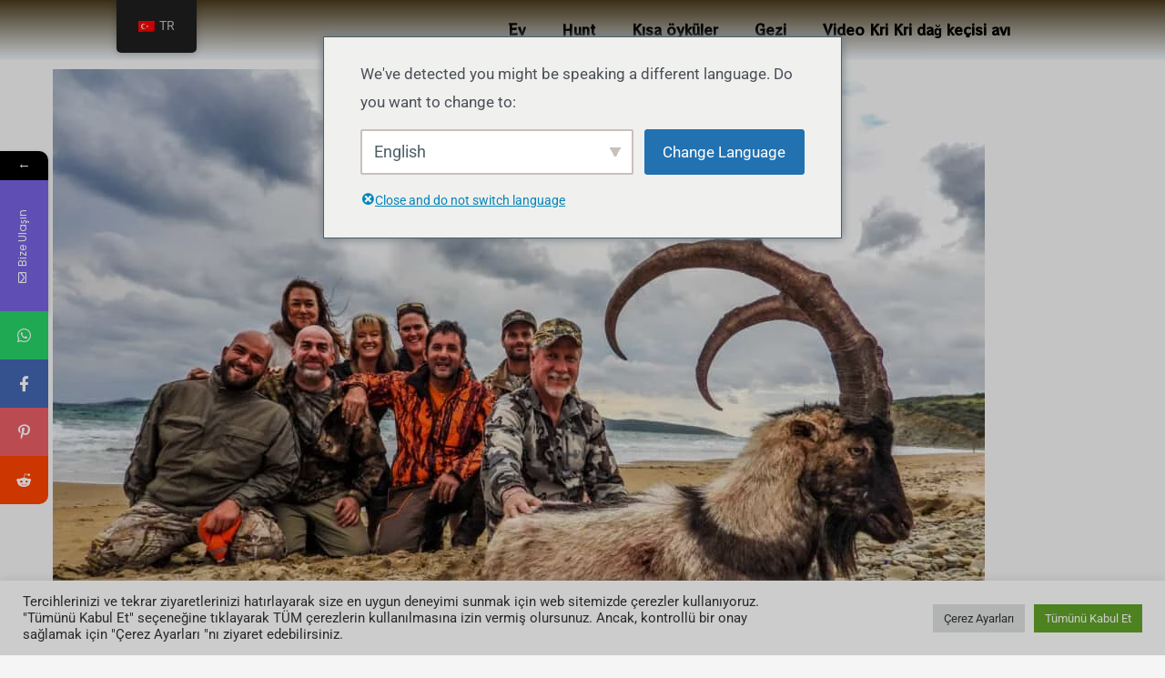

--- FILE ---
content_type: text/html; charset=UTF-8
request_url: https://krikrihunt.eu/tr/ph-kri-kri-ibex-hunting-team/
body_size: 27820
content:
<!DOCTYPE html><html dir="ltr" lang="tr" prefix="og: https://ogp.me/ns#"><head><meta charset="UTF-8"><title>Kri Kri dağ keçisi avı için Yunanistan'daki en iyi PH ekibi</title><meta name="description" content="Yunanistan&#039;da avlanmak için ihtiyacınız olan tek şey Sapientza adasında Kri Kri dağ keçisi avı için en iyi profesyonel avcı ekibidir" /><meta name="robots" content="max-image-preview:large" /><link rel="canonical" href="https://krikrihunt.eu/tr/ph-kri-kri-ibex-hunting-team/" /><meta name="generator" content="All in One SEO Pro (AIOSEO) 4.5.4" /><meta property="og:locale" content="tr_TR" /><meta property="og:site_name" content="Kri Kri avı - Kri Kri dağ keçisi koruma ve yönetimi" /><meta property="og:type" content="article" /><meta property="og:title" content="Kri Kri dağ keçisi avı için Yunanistan&#039;daki en iyi PH ekibi" /><meta property="og:description" content="Yunanistan&#039;da avlanmak için ihtiyacınız olan tek şey Sapientza adasında Kri Kri dağ keçisi avı için en iyi profesyonel avcı ekibidir" /><meta property="og:url" content="https://krikrihunt.eu/tr/ph-kri-kri-ibex-hunting-team/" /><meta property="og:image" content="https://krikrihunt.eu/wp-content/uploads/2022/06/DSCN3754.jpg?v=1656339259" /><meta property="og:image:secure_url" content="https://krikrihunt.eu/wp-content/uploads/2022/06/DSCN3754.jpg?v=1656339259" /><meta property="og:image:width" content="2500" /><meta property="og:image:height" content="1875" /><meta property="article:published_time" content="2022-06-27T14:14:28+00:00" /><meta property="article:modified_time" content="2022-08-10T14:15:29+00:00" /><meta property="article:publisher" content="https://www.facebook.com/krikrihunting" /><meta name="twitter:card" content="summary" /><meta name="twitter:title" content="Kri Kri dağ keçisi avı için Yunanistan&#039;daki en iyi PH ekibi" /><meta name="twitter:description" content="Yunanistan&#039;da avlanmak için ihtiyacınız olan tek şey Sapientza adasında Kri Kri dağ keçisi avı için en iyi profesyonel avcı ekibidir" /><meta name="twitter:image" content="https://krikrihunt.eu/wp-content/uploads/2022/06/Kri-Kri-ibex-outfiters.png" /> <script type="application/ld+json" class="aioseo-schema">{
    "@context": "https:\/\/schema.org",
    "@graph": [
        {
            "@type": "BreadcrumbList",
            "@id": "https:\/\/krikrihunt.eu\/tr\/ph-kri-kri-ibex-hunting-team\/#breadcrumblist",
            "itemListElement": [
                {
                    "@type": "ListItem",
                    "@id": "https:\/\/krikrihunt.eu\/tr\/#listItem",
                    "position": 1,
                    "name": "Ev",
                    "item": "https:\/\/krikrihunt.eu\/tr\/",
                    "nextItem": "https:\/\/krikrihunt.eu\/tr\/ph-kri-kri-ibex-hunting-team\/#listItem"
                },
                {
                    "@type": "ListItem",
                    "@id": "https:\/\/krikrihunt.eu\/tr\/ph-kri-kri-ibex-hunting-team\/#listItem",
                    "position": 2,
                    "name": "Hakk\u0131m\u0131zda",
                    "previousItem": "https:\/\/krikrihunt.eu\/tr\/#listItem"
                }
            ]
        },
        {
            "@type": "Organization",
            "@id": "https:\/\/krikrihunt.eu\/tr\/#organization",
            "name": "Kri Kri av\u0131",
            "url": "https:\/\/krikrihunt.eu\/tr\/",
            "logo": {
                "@type": "ImageObject",
                "url": "https:\/\/krikrihunt.eu\/wp-content\/uploads\/2022\/06\/Kri-Kri-ibex.png",
                "@id": "https:\/\/krikrihunt.eu\/tr\/ph-kri-kri-ibex-hunting-team\/#organizationLogo",
                "width": 1376,
                "height": 1359,
                "caption": "Kri Kri ibex"
            },
            "image": {
                "@id": "https:\/\/krikrihunt.eu\/tr\/#organizationLogo"
            },
            "sameAs": [
                "https:\/\/www.pinterest.com\/1ajhih68z6w5wbq9aa6atjo8kac8cp\/_saved\/"
            ],
            "contactPoint": {
                "@type": "ContactPoint",
                "telephone": "+306983049300",
                "contactType": "Customer Support"
            }
        },
        {
            "@type": "WebPage",
            "@id": "https:\/\/krikrihunt.eu\/tr\/ph-kri-kri-ibex-hunting-team\/#webpage",
            "url": "https:\/\/krikrihunt.eu\/tr\/ph-kri-kri-ibex-hunting-team\/",
            "name": "Kri Kri da\u011f ke\u00e7isi av\u0131 i\u00e7in Yunanistan'daki en iyi PH ekibi",
            "description": "Yunanistan'da avlanmak i\u00e7in ihtiyac\u0131n\u0131z olan tek \u015fey Sapientza adas\u0131nda Kri Kri da\u011f ke\u00e7isi av\u0131 i\u00e7in en iyi profesyonel avc\u0131 ekibidir",
            "inLanguage": "tr-TR",
            "isPartOf": {
                "@id": "https:\/\/krikrihunt.eu\/tr\/#website"
            },
            "breadcrumb": {
                "@id": "https:\/\/krikrihunt.eu\/tr\/ph-kri-kri-ibex-hunting-team\/#breadcrumblist"
            },
            "image": {
                "@type": "ImageObject",
                "url": "https:\/\/krikrihunt.eu\/wp-content\/uploads\/2022\/06\/DSCN3754.jpg?v=1656339259",
                "@id": "https:\/\/krikrihunt.eu\/tr\/ph-kri-kri-ibex-hunting-team\/#mainImage",
                "width": 2500,
                "height": 1875,
                "caption": "KriKriibexTOPtrophy"
            },
            "primaryImageOfPage": {
                "@id": "https:\/\/krikrihunt.eu\/tr\/ph-kri-kri-ibex-hunting-team\/#mainImage"
            },
            "datePublished": "2022-06-27T17:14:28+03:00",
            "dateModified": "2022-08-10T17:15:29+03:00"
        },
        {
            "@type": "WebSite",
            "@id": "https:\/\/krikrihunt.eu\/tr\/#website",
            "url": "https:\/\/krikrihunt.eu\/tr\/",
            "name": "Kri Kri av\u0131",
            "description": "Kri Kri da\u011f ke\u00e7ilerinin korunmas\u0131 ve y\u00f6netimi",
            "inLanguage": "tr-TR",
            "publisher": {
                "@id": "https:\/\/krikrihunt.eu\/tr\/#organization"
            }
        }
    ]
}</script> <link rel='dns-prefetch' href='//www.googletagmanager.com' /><link rel='dns-prefetch' href='//fonts.googleapis.com' /><link rel="alternate" type="application/rss+xml" title="Kri Kri hunt &raquo; akışı" href="https://krikrihunt.eu/tr/feed/" /> <script>window._wpemojiSettings={"baseUrl":"https:\/\/s.w.org\/images\/core\/emoji\/15.0.3\/72x72\/","ext":".png","svgUrl":"https:\/\/s.w.org\/images\/core\/emoji\/15.0.3\/svg\/","svgExt":".svg","source":{"concatemoji":"https:\/\/krikrihunt.eu\/wp-includes\/js\/wp-emoji-release.min.js?ver=6.7.4"}};
/*! This file is auto-generated */
!function(i,n){var o,s,e;function c(e){try{var t={supportTests:e,timestamp:(new Date).valueOf()};sessionStorage.setItem(o,JSON.stringify(t))}catch(e){}}function p(e,t,n){e.clearRect(0,0,e.canvas.width,e.canvas.height),e.fillText(t,0,0);var t=new Uint32Array(e.getImageData(0,0,e.canvas.width,e.canvas.height).data),r=(e.clearRect(0,0,e.canvas.width,e.canvas.height),e.fillText(n,0,0),new Uint32Array(e.getImageData(0,0,e.canvas.width,e.canvas.height).data));return t.every(function(e,t){return e===r[t]})}function u(e,t,n){switch(t){case"flag":return n(e,"\ud83c\udff3\ufe0f\u200d\u26a7\ufe0f","\ud83c\udff3\ufe0f\u200b\u26a7\ufe0f")?!1:!n(e,"\ud83c\uddfa\ud83c\uddf3","\ud83c\uddfa\u200b\ud83c\uddf3")&&!n(e,"\ud83c\udff4\udb40\udc67\udb40\udc62\udb40\udc65\udb40\udc6e\udb40\udc67\udb40\udc7f","\ud83c\udff4\u200b\udb40\udc67\u200b\udb40\udc62\u200b\udb40\udc65\u200b\udb40\udc6e\u200b\udb40\udc67\u200b\udb40\udc7f");case"emoji":return!n(e,"\ud83d\udc26\u200d\u2b1b","\ud83d\udc26\u200b\u2b1b")}return!1}function f(e,t,n){var r="undefined"!=typeof WorkerGlobalScope&&self instanceof WorkerGlobalScope?new OffscreenCanvas(300,150):i.createElement("canvas"),a=r.getContext("2d",{willReadFrequently:!0}),o=(a.textBaseline="top",a.font="600 32px Arial",{});return e.forEach(function(e){o[e]=t(a,e,n)}),o}function t(e){var t=i.createElement("script");t.src=e,t.defer=!0,i.head.appendChild(t)}"undefined"!=typeof Promise&&(o="wpEmojiSettingsSupports",s=["flag","emoji"],n.supports={everything:!0,everythingExceptFlag:!0},e=new Promise(function(e){i.addEventListener("DOMContentLoaded",e,{once:!0})}),new Promise(function(t){var n=function(){try{var e=JSON.parse(sessionStorage.getItem(o));if("object"==typeof e&&"number"==typeof e.timestamp&&(new Date).valueOf()<e.timestamp+604800&&"object"==typeof e.supportTests)return e.supportTests}catch(e){}return null}();if(!n){if("undefined"!=typeof Worker&&"undefined"!=typeof OffscreenCanvas&&"undefined"!=typeof URL&&URL.createObjectURL&&"undefined"!=typeof Blob)try{var e="postMessage("+f.toString()+"("+[JSON.stringify(s),u.toString(),p.toString()].join(",")+"));",r=new Blob([e],{type:"text/javascript"}),a=new Worker(URL.createObjectURL(r),{name:"wpTestEmojiSupports"});return void(a.onmessage=function(e){c(n=e.data),a.terminate(),t(n)})}catch(e){}c(n=f(s,u,p))}t(n)}).then(function(e){for(var t in e)n.supports[t]=e[t],n.supports.everything=n.supports.everything&&n.supports[t],"flag"!==t&&(n.supports.everythingExceptFlag=n.supports.everythingExceptFlag&&n.supports[t]);n.supports.everythingExceptFlag=n.supports.everythingExceptFlag&&!n.supports.flag,n.DOMReady=!1,n.readyCallback=function(){n.DOMReady=!0}}).then(function(){return e}).then(function(){var e;n.supports.everything||(n.readyCallback(),(e=n.source||{}).concatemoji?t(e.concatemoji):e.wpemoji&&e.twemoji&&(t(e.twemoji),t(e.wpemoji)))}))}((window,document),window._wpemojiSettings)</script> <link data-optimized="2" rel="stylesheet" href="https://krikrihunt.eu/wp-content/litespeed/css/a38fa06f1af628a15749cbd610f83087.css?ver=b0113" /> <script src="https://krikrihunt.eu/wp-includes/js/jquery/jquery.min.js?ver=3.7.1" id="jquery-core-js"></script> <script data-optimized="1" src="https://krikrihunt.eu/wp-content/litespeed/js/92097d83a889e7bc968a3f265a608db0.js?ver=f6687" id="jquery-migrate-js"></script> <!--[if IE]> <script src="https://krikrihunt.eu/wp-content/themes/astra/assets/js/minified/flexibility.min.js?ver=3.9.1" id="astra-flexibility-js"></script> <script id="astra-flexibility-js-after">flexibility(document.documentElement);</script> <![endif]--> <script data-optimized="1" id="cookie-law-info-js-extra">var Cli_Data={"nn_cookie_ids":[],"cookielist":[],"non_necessary_cookies":[],"ccpaEnabled":"","ccpaRegionBased":"","ccpaBarEnabled":"","strictlyEnabled":["necessary","obligatoire"],"ccpaType":"gdpr","js_blocking":"1","custom_integration":"","triggerDomRefresh":"","secure_cookies":""};var cli_cookiebar_settings={"animate_speed_hide":"500","animate_speed_show":"500","background":"#FFF","border":"#b1a6a6c2","border_on":"","button_1_button_colour":"#61a229","button_1_button_hover":"#4e8221","button_1_link_colour":"#fff","button_1_as_button":"1","button_1_new_win":"","button_2_button_colour":"#333","button_2_button_hover":"#292929","button_2_link_colour":"#444","button_2_as_button":"","button_2_hidebar":"","button_3_button_colour":"#dedfe0","button_3_button_hover":"#b2b2b3","button_3_link_colour":"#333333","button_3_as_button":"1","button_3_new_win":"","button_4_button_colour":"#dedfe0","button_4_button_hover":"#b2b2b3","button_4_link_colour":"#333333","button_4_as_button":"1","button_7_button_colour":"#61a229","button_7_button_hover":"#4e8221","button_7_link_colour":"#fff","button_7_as_button":"1","button_7_new_win":"","font_family":"inherit","header_fix":"","notify_animate_hide":"1","notify_animate_show":"","notify_div_id":"#cookie-law-info-bar","notify_position_horizontal":"right","notify_position_vertical":"bottom","scroll_close":"1","scroll_close_reload":"","accept_close_reload":"","reject_close_reload":"","showagain_tab":"","showagain_background":"#fff","showagain_border":"#000","showagain_div_id":"#cookie-law-info-again","showagain_x_position":"100px","text":"#333333","show_once_yn":"1","show_once":"10000","logging_on":"","as_popup":"","popup_overlay":"1","bar_heading_text":"","cookie_bar_as":"banner","popup_showagain_position":"bottom-right","widget_position":"left"};var log_object={"ajax_url":"https:\/\/krikrihunt.eu\/wp-admin\/admin-ajax.php"}</script> <script data-optimized="1" src="https://krikrihunt.eu/wp-content/litespeed/js/dc1a5e5b5e2d8502cc11a80855036fe1.js?ver=e6067" id="cookie-law-info-js"></script> <script data-optimized="1" id="trp-language-cookie-js-extra">var trp_language_cookie_data={"abs_home":"https:\/\/krikrihunt.eu","url_slugs":{"en_US":"en","de_DE":"de","es_ES":"es","fr_FR":"fr","ru_RU":"ru","da_DK":"da","hu_HU":"hu","lv":"lv","nn_NO":"nn","tr_TR":"tr","pt_PT":"pt","sv_SE":"sv","zh_CN":"zh","ar":"ar"},"cookie_name":"trp_language","cookie_age":"30","cookie_path":"\/","default_language":"en_US","publish_languages":["en_US","de_DE","es_ES","fr_FR","ru_RU","da_DK","hu_HU","lv","nn_NO","tr_TR","pt_PT","sv_SE","zh_CN","ar"],"trp_ald_ajax_url":"https:\/\/krikrihunt.eu\/wp-content\/plugins\/translatepress-business\/add-ons-pro\/automatic-language-detection\/includes\/trp-ald-ajax.php","detection_method":"browser-ip","popup_option":"popup","popup_type":"normal_popup","popup_textarea":"We've detected you might be speaking a different language. Do you want to change to:","popup_textarea_change_button":"Change Language","popup_textarea_close_button":"Close and do not switch language","iso_codes":{"en_US":"en","de_DE":"de","es_ES":"es","fr_FR":"fr","ru_RU":"ru","da_DK":"da","hu_HU":"hu","lv":"lv","nn_NO":"nn","tr_TR":"tr","pt_PT":"pt","sv_SE":"sv","zh_CN":"zh-CN","ar":"ar"},"language_urls":{"en_US":"https:\/\/krikrihunt.eu\/ph-kri-kri-ibex-hunting-team\/","de_DE":"https:\/\/krikrihunt.eu\/de\/ph-kri-kri-ibex-jagd-team\/","es_ES":"https:\/\/krikrihunt.eu\/es\/ph-kri-kri-ibex-hunting-team\/","fr_FR":"https:\/\/krikrihunt.eu\/fr\/ph-kri-kri-ibex-hunting-team\/","ru_RU":"https:\/\/krikrihunt.eu\/ru\/ph-kri-kri-ibex-hunting-team\/","da_DK":"https:\/\/krikrihunt.eu\/da\/ph-kri-kri-kri-ibex-hunting-team\/","hu_HU":"https:\/\/krikrihunt.eu\/hu\/ph-kri-kri-ibex-vadaszcsapat\/","lv":"https:\/\/krikrihunt.eu\/lv\/ph-kri-kri-ibex-medibu-komanda\/","nn_NO":"https:\/\/krikrihunt.eu\/nn\/ph-kri-kri-ibex-hunting-team\/","tr_TR":"https:\/\/krikrihunt.eu\/tr\/ph-kri-kri-ibex-hunting-team\/","pt_PT":"https:\/\/krikrihunt.eu\/pt\/ph-kri-kri-ibex-hunting-team\/","sv_SE":"https:\/\/krikrihunt.eu\/sv\/ph-kri-kri-kri-ibex-hunting-team\/","zh_CN":"https:\/\/krikrihunt.eu\/zh\/\u730e\u5934\u516c\u53f8\uff08ph-kri-kri-ibex-hunting-team\/","ar":"https:\/\/krikrihunt.eu\/ar\/ph-kri-kri-ibex-hunting-team\/"},"english_name":{"en_US":"English","de_DE":"German","es_ES":"Spanish","fr_FR":"French","ru_RU":"Russian","da_DK":"Danish","hu_HU":"Hungarian","lv":"Latvian","nn_NO":"Norwegian","tr_TR":"Turkish","pt_PT":"Portuguese","sv_SE":"Swedish","zh_CN":"Chinese","ar":"Arabic"},"is_iphone_user_check":""}</script> <script data-optimized="1" src="https://krikrihunt.eu/wp-content/litespeed/js/42d34d78bd16c3ece28d6fdc07159bb9.js?ver=4d9d8" id="trp-language-cookie-js"></script> 
 <script src="https://www.googletagmanager.com/gtag/js?id=G-WX46RPBHCR" id="google_gtagjs-js" async></script> <script id="google_gtagjs-js-after">window.dataLayer = window.dataLayer || [];function gtag(){dataLayer.push(arguments);}
gtag("set","linker",{"domains":["krikrihunt.eu"]});
gtag("js", new Date());
gtag("set", "developer_id.dZTNiMT", true);
gtag("config", "G-WX46RPBHCR");</script> <link rel="https://api.w.org/" href="https://krikrihunt.eu/tr/wp-json/" /><link rel="alternate" title="JSON" type="application/json" href="https://krikrihunt.eu/tr/wp-json/wp/v2/pages/729" /><link rel="EditURI" type="application/rsd+xml" title="RSD" href="https://krikrihunt.eu/xmlrpc.php?rsd" /><meta name="generator" content="WordPress 6.7.4" /><link rel='shortlink' href='https://krikrihunt.eu/tr/?p=729' /><link rel="alternate" title="oEmbed (JSON)" type="application/json+oembed" href="https://krikrihunt.eu/tr/wp-json/oembed/1.0/embed?url=https%3A%2F%2Fkrikrihunt.eu%2Ftr%2Fph-kri-kri-ibex-hunting-team%2F" /><link rel="alternate" title="oEmbed (XML)" type="text/xml+oembed" href="https://krikrihunt.eu/tr/wp-json/oembed/1.0/embed?url=https%3A%2F%2Fkrikrihunt.eu%2Ftr%2Fph-kri-kri-ibex-hunting-team%2F&#038;format=xml" /> <script data-optimized="1" type="text/javascript">(function(){window.lae_fs={can_use_premium_code:!0}})()</script> <meta name="generator" content="Site Kit by Google 1.170.0" /><link rel="alternate" hreflang="en-US" href="https://krikrihunt.eu/ph-kri-kri-ibex-hunting-team/"/><link rel="alternate" hreflang="de-DE" href="https://krikrihunt.eu/de/ph-kri-kri-ibex-jagd-team/"/><link rel="alternate" hreflang="es-ES" href="https://krikrihunt.eu/es/ph-kri-kri-ibex-hunting-team/"/><link rel="alternate" hreflang="fr-FR" href="https://krikrihunt.eu/fr/ph-kri-kri-ibex-hunting-team/"/><link rel="alternate" hreflang="ru-RU" href="https://krikrihunt.eu/ru/ph-kri-kri-ibex-hunting-team/"/><link rel="alternate" hreflang="da-DK" href="https://krikrihunt.eu/da/ph-kri-kri-kri-ibex-hunting-team/"/><link rel="alternate" hreflang="hu-HU" href="https://krikrihunt.eu/hu/ph-kri-kri-ibex-vadaszcsapat/"/><link rel="alternate" hreflang="lv" href="https://krikrihunt.eu/lv/ph-kri-kri-ibex-medibu-komanda/"/><link rel="alternate" hreflang="nn-NO" href="https://krikrihunt.eu/nn/ph-kri-kri-ibex-hunting-team/"/><link rel="alternate" hreflang="tr-TR" href="https://krikrihunt.eu/tr/ph-kri-kri-ibex-hunting-team/"/><link rel="alternate" hreflang="pt-PT" href="https://krikrihunt.eu/pt/ph-kri-kri-ibex-hunting-team/"/><link rel="alternate" hreflang="sv-SE" href="https://krikrihunt.eu/sv/ph-kri-kri-kri-ibex-hunting-team/"/><link rel="alternate" hreflang="zh-CN" href="https://krikrihunt.eu/zh/猎头公司（ph-kri-kri-ibex-hunting-team/"/><link rel="alternate" hreflang="ar" href="https://krikrihunt.eu/ar/ph-kri-kri-ibex-hunting-team/"/><link rel="alternate" hreflang="en" href="https://krikrihunt.eu/ph-kri-kri-ibex-hunting-team/"/><link rel="alternate" hreflang="de" href="https://krikrihunt.eu/de/ph-kri-kri-ibex-jagd-team/"/><link rel="alternate" hreflang="es" href="https://krikrihunt.eu/es/ph-kri-kri-ibex-hunting-team/"/><link rel="alternate" hreflang="fr" href="https://krikrihunt.eu/fr/ph-kri-kri-ibex-hunting-team/"/><link rel="alternate" hreflang="ru" href="https://krikrihunt.eu/ru/ph-kri-kri-ibex-hunting-team/"/><link rel="alternate" hreflang="da" href="https://krikrihunt.eu/da/ph-kri-kri-kri-ibex-hunting-team/"/><link rel="alternate" hreflang="hu" href="https://krikrihunt.eu/hu/ph-kri-kri-ibex-vadaszcsapat/"/><link rel="alternate" hreflang="nn" href="https://krikrihunt.eu/nn/ph-kri-kri-ibex-hunting-team/"/><link rel="alternate" hreflang="tr" href="https://krikrihunt.eu/tr/ph-kri-kri-ibex-hunting-team/"/><link rel="alternate" hreflang="pt" href="https://krikrihunt.eu/pt/ph-kri-kri-ibex-hunting-team/"/><link rel="alternate" hreflang="sv" href="https://krikrihunt.eu/sv/ph-kri-kri-kri-ibex-hunting-team/"/><link rel="alternate" hreflang="zh" href="https://krikrihunt.eu/zh/猎头公司（ph-kri-kri-ibex-hunting-team/"/><meta name="generator" content="Elementor 3.34.2; features: additional_custom_breakpoints; settings: css_print_method-external, google_font-enabled, font_display-auto"><link rel="icon" href="https://krikrihunt.eu/wp-content/uploads/2022/06/image2vector.svg" sizes="32x32" /><link rel="icon" href="https://krikrihunt.eu/wp-content/uploads/2022/06/image2vector.svg" sizes="192x192" /><link rel="apple-touch-icon" href="https://krikrihunt.eu/wp-content/uploads/2022/06/image2vector.svg" /><meta name="msapplication-TileImage" content="https://krikrihunt.eu/wp-content/uploads/2022/06/image2vector.svg" /><meta name="viewport" content="width=device-width, initial-scale=1.0, viewport-fit=cover" /></head><body class="page-template page-template-elementor_canvas page page-id-729 wp-custom-logo translatepress-tr_TR ast-single-post ast-inherit-site-logo-transparent ast-hfb-header ast-desktop ast-separate-container ast-right-sidebar astra-3.9.1 ast-normal-title-enabled elementor-default elementor-template-canvas elementor-kit-7 elementor-page elementor-page-729"><div data-elementor-type="wp-page" data-elementor-id="729" class="elementor elementor-729" data-elementor-post-type="page"><section class="elementor-section elementor-top-section elementor-element elementor-element-50b9233 elementor-section-boxed elementor-section-height-default elementor-section-height-default" data-id="50b9233" data-element_type="section" data-settings="{&quot;background_background&quot;:&quot;gradient&quot;,&quot;sticky&quot;:&quot;top&quot;,&quot;sticky_on&quot;:[&quot;desktop&quot;,&quot;tablet&quot;,&quot;mobile&quot;],&quot;sticky_offset&quot;:0,&quot;sticky_effects_offset&quot;:0,&quot;sticky_anchor_link_offset&quot;:0}"><div class="elementor-container elementor-column-gap-default"><div class="elementor-column elementor-col-100 elementor-top-column elementor-element elementor-element-35bae8d" data-id="35bae8d" data-element_type="column"><div class="elementor-widget-wrap elementor-element-populated"><div class="elementor-element elementor-element-e2135af elementor-nav-menu__align-end elementor-nav-menu__text-align-center elementor-nav-menu--dropdown-tablet elementor-nav-menu--toggle elementor-nav-menu--burger elementor-widget elementor-widget-nav-menu" data-id="e2135af" data-element_type="widget" data-settings="{&quot;sticky&quot;:&quot;top&quot;,&quot;layout&quot;:&quot;horizontal&quot;,&quot;submenu_icon&quot;:{&quot;value&quot;:&quot;&lt;i class=\&quot;fas fa-caret-down\&quot; aria-hidden=\&quot;true\&quot;&gt;&lt;\/i&gt;&quot;,&quot;library&quot;:&quot;fa-solid&quot;},&quot;toggle&quot;:&quot;burger&quot;,&quot;sticky_on&quot;:[&quot;desktop&quot;,&quot;tablet&quot;,&quot;mobile&quot;],&quot;sticky_offset&quot;:0,&quot;sticky_effects_offset&quot;:0,&quot;sticky_anchor_link_offset&quot;:0}" data-widget_type="nav-menu.default"><div class="elementor-widget-container"><nav aria-label="Menü" class="elementor-nav-menu--main elementor-nav-menu__container elementor-nav-menu--layout-horizontal e--pointer-underline e--animation-fade" data-no-translation-aria-label=""><ul id="menu-1-e2135af" class="elementor-nav-menu"><li class="menu-item menu-item-type-post_type menu-item-object-page menu-item-home menu-item-476"><a href="https://krikrihunt.eu/tr/" class="elementor-item menu-link">Ev</a></li><li class="menu-item menu-item-type-post_type menu-item-object-page menu-item-475"><a href="https://krikrihunt.eu/tr/kri-kri-ibex-hunt/" class="elementor-item menu-link">Hunt</a></li><li class="menu-item menu-item-type-post_type menu-item-object-page menu-item-714"><a href="https://krikrihunt.eu/tr/kisa-oykuler/" class="elementor-item menu-link">Kısa öyküler</a></li><li class="menu-item menu-item-type-post_type menu-item-object-page menu-item-1138"><a href="https://krikrihunt.eu/tr/gezi/" class="elementor-item menu-link">Gezi</a></li><li class="menu-item menu-item-type-post_type menu-item-object-page menu-item-1216"><a href="https://krikrihunt.eu/tr/video-kri-kri-ibex-hunt/" class="elementor-item menu-link">Video Kri Kri dağ keçisi avı</a></li></ul></nav><div class="elementor-menu-toggle" role="button" tabindex="0" aria-label="Menü Değiştirme" aria-expanded="false" data-no-translation-aria-label="">
<i aria-hidden="true" role="presentation" class="elementor-menu-toggle__icon--open eicon-menu-bar"></i><i aria-hidden="true" role="presentation" class="elementor-menu-toggle__icon--close eicon-close"></i></div><nav class="elementor-nav-menu--dropdown elementor-nav-menu__container" aria-hidden="true"><ul id="menu-2-e2135af" class="elementor-nav-menu"><li class="menu-item menu-item-type-post_type menu-item-object-page menu-item-home menu-item-476"><a href="https://krikrihunt.eu/tr/" class="elementor-item menu-link" tabindex="-1">Ev</a></li><li class="menu-item menu-item-type-post_type menu-item-object-page menu-item-475"><a href="https://krikrihunt.eu/tr/kri-kri-ibex-hunt/" class="elementor-item menu-link" tabindex="-1">Hunt</a></li><li class="menu-item menu-item-type-post_type menu-item-object-page menu-item-714"><a href="https://krikrihunt.eu/tr/kisa-oykuler/" class="elementor-item menu-link" tabindex="-1">Kısa öyküler</a></li><li class="menu-item menu-item-type-post_type menu-item-object-page menu-item-1138"><a href="https://krikrihunt.eu/tr/gezi/" class="elementor-item menu-link" tabindex="-1">Gezi</a></li><li class="menu-item menu-item-type-post_type menu-item-object-page menu-item-1216"><a href="https://krikrihunt.eu/tr/video-kri-kri-ibex-hunt/" class="elementor-item menu-link" tabindex="-1">Video Kri Kri dağ keçisi avı</a></li></ul></nav></div></div></div></div></div></section><section class="elementor-section elementor-top-section elementor-element elementor-element-4447eb98 elementor-section-boxed elementor-section-height-default elementor-section-height-default" data-id="4447eb98" data-element_type="section"><div class="elementor-container elementor-column-gap-default"><div class="elementor-column elementor-col-100 elementor-top-column elementor-element elementor-element-12790621" data-id="12790621" data-element_type="column"><div class="elementor-widget-wrap elementor-element-populated"><div class="elementor-element elementor-element-80f60a7 elementor-widget elementor-widget-theme-post-featured-image elementor-widget-image" data-id="80f60a7" data-element_type="widget" data-widget_type="theme-post-featured-image.default"><div class="elementor-widget-container">
<img fetchpriority="high" decoding="async" width="1024" height="768" src="https://krikrihunt.eu/wp-content/uploads/2022/06/DSCN3754-1024x768.jpg?v=1656339259" class="attachment-large size-large wp-image-730" alt="KriKriibexTOPtrophy" srcset="https://krikrihunt.eu/wp-content/uploads/2022/06/DSCN3754-1024x768.jpg?v=1656339259 1024w, https://krikrihunt.eu/wp-content/uploads/2022/06/DSCN3754-300x225.jpg?v=1656339259 300w, https://krikrihunt.eu/wp-content/uploads/2022/06/DSCN3754-768x576.jpg?v=1656339259 768w, https://krikrihunt.eu/wp-content/uploads/2022/06/DSCN3754-1536x1152.jpg?v=1656339259 1536w, https://krikrihunt.eu/wp-content/uploads/2022/06/DSCN3754-2048x1536.jpg?v=1656339259 2048w" sizes="(max-width: 1024px) 100vw, 1024px" /></div></div><div class="elementor-element elementor-element-357ae36 e-transform elementor-widget elementor-widget-heading" data-id="357ae36" data-element_type="widget" data-settings="{&quot;_transform_scale_effect_tablet&quot;:{&quot;unit&quot;:&quot;px&quot;,&quot;size&quot;:0.7,&quot;sizes&quot;:[]},&quot;_transform_scale_effect_mobile&quot;:{&quot;unit&quot;:&quot;px&quot;,&quot;size&quot;:0.6,&quot;sizes&quot;:[]},&quot;_transform_scale_effect&quot;:{&quot;unit&quot;:&quot;px&quot;,&quot;size&quot;:&quot;&quot;,&quot;sizes&quot;:[]}}" data-widget_type="heading.default"><div class="elementor-widget-container"><h1 class="elementor-heading-title elementor-size-default">Yunanistan'ın en iyi ekibiyle Kri Kri dağ keçisi avı</h1></div></div></div></div></div></section><section class="elementor-section elementor-top-section elementor-element elementor-element-14af1dd elementor-section-boxed elementor-section-height-default elementor-section-height-default" data-id="14af1dd" data-element_type="section"><div class="elementor-container elementor-column-gap-default"><div class="elementor-column elementor-col-100 elementor-top-column elementor-element elementor-element-c3d0eb9" data-id="c3d0eb9" data-element_type="column"><div class="elementor-widget-wrap elementor-element-populated"><div class="elementor-element elementor-element-6f46edfd elementor-widget elementor-widget-text-editor" data-id="6f46edfd" data-element_type="widget" data-widget_type="text-editor.default"><div class="elementor-widget-container">
Merhaba, sevgili avcı dostlarım.Belki birçoğunuz Sapientza Adası'na ya da Atlanti Adası'na kri-kri dağ keçisinin (Capra aegagrus cretica) kalan tek saf kan dağ keçilerini avlamak için şansını denemeye gelmiştir. Hiç şüphesiz birçoğunuz yıllar boyunca bu tür avcılıkta birkaç kez şansını denemiş ancak trofesini vurmakta başarılı olamamıştır. Bunun nedenini biliyoruz ve özlemini duyduğunuz başarıya ulaşmanıza yardımcı olabiliriz. Adalardaki av seferlerimiz sırasında yıllar boyunca edindiğimiz deneyim ve bilgi birikimimizi size sunmak istiyoruz. Kendimizi avlanma tutkumuza ve türünün tek örneği olan ve anavatanımızda yaşayan dağ keçisinin korunmasına yardımcı olma arzumuza adadık. Avcılık, yaban hayatının ancak insanlar için değerli olduğu takdirde hayatta kalabildiği bu modern ve telaşlı dünyada bu hayvanların bir değere sahip olabilmeleri için tek şansları. Birçok kez avcıları adalara getirdik ve profesyonel av rehberi sıfatıyla avlara katıldık. Diğer birçok durumda da muhteşem trofe hayvanlarını vurduk. Av turizmi düzenleyen birçok Avrupalı ve Amerikalı şirket bizi kiraladı ve adalarda profesyonel avcı ve rehber olarak sizleri mutlu etmek için deneyimlerimizden yararlandı.
Eğer bu satırları okuyorsanız doğru yerde ve doğru kişilerle birliktesiniz demektir. Bizler, Yunanistan'daki konaklamanızı keyifli ve unutulmaz bir deneyime dönüştürecek ve ABD, Kanada, Fransa, İspanya, Danimarka, İsviçre, Polonya, Meksika, Ukrayna, Rusya, Bulgaristan ve Almanya'dan birçok arkadaşımız için yaptığımız gibi, elde edilen sonuçlardan sizi mutlu ve memnun bir şekilde uğurlayacağız. İsimlerimiz ortaklarımız arasında iyi bilinmektedir ve bizimle ilgili tüm referansları sağlayabilirler. Onlara Kri Kri ibex LTD hakkında sorun. Garantimiz, çalışmalarımız ve av seanslarının düzenlenme şartları ve koşulları hakkında tam farkındalığınızla kanıtlanmaktadır. Bizde gizli ücretler ve ek sürprizler yoktur. Dünya çapında avcılık organize eden diğer birçok şirketin aksine, biz bunu yerel olarak yapıyoruz. Burası bizim evimiz ve avcılıkta sportmenliğe büyük değer veriyoruz. Sapientza Adası'nda avlanmanın yanı sıra, Yunanistan dünya çapında en iyi turizm merkezi olmasıyla daha ünlüdür. Gezmek için birkaç gün geçirme şansını kaçırmayın. İnanılmaz tatiliniz ve unutulmaz av maceranız için sizi ağırlamayı dört gözle bekliyoruz.</div></div><div class="elementor-element elementor-element-ad62721 elementor-widget elementor-widget-sitemap" data-id="ad62721" data-element_type="widget" data-widget_type="sitemap.default"><div class="elementor-widget-container"><div class="elementor-sitemap-wrap"><div class="elementor-sitemap-section"><h2 class="elementor-sitemap-title elementor-sitemap-page-title">Kri Kri avcılığı için sayfalar</h2><ul class="elementor-sitemap-list elementor-sitemap-page-list"><li class="elementor-sitemap-item elementor-sitemap-item-page page_item page-item-1177 menu-item"><a href="https://krikrihunt.eu/tr/video-kri-kri-ibex-hunt/" class="elementor-sitemap-item elementor-sitemap-item-page menu-link">Video Kri Kri dağ keçisi avı</a></li><li class="elementor-sitemap-item elementor-sitemap-item-page page_item page-item-877 menu-item"><a href="https://krikrihunt.eu/tr/gezi/" class="elementor-sitemap-item elementor-sitemap-item-page menu-link">Gezi</a></li><li class="elementor-sitemap-item elementor-sitemap-item-page page_item page-item-782 menu-item"><a href="https://krikrihunt.eu/tr/iletisim/" class="elementor-sitemap-item elementor-sitemap-item-page menu-link">İletişim</a></li><li class="elementor-sitemap-item elementor-sitemap-item-page page_item page-item-729 menu-item"><a href="https://krikrihunt.eu/tr/ph-kri-kri-ibex-hunting-team/" class="elementor-sitemap-item elementor-sitemap-item-page menu-link">Hakkımızda</a></li><li class="elementor-sitemap-item elementor-sitemap-item-page page_item page-item-574 menu-item"><a href="https://krikrihunt.eu/tr/kisa-oykuler/" class="elementor-sitemap-item elementor-sitemap-item-page menu-link">Kısa öyküler</a></li><li class="elementor-sitemap-item elementor-sitemap-item-page page_item page-item-391 menu-item"><a href="https://krikrihunt.eu/tr/kri-kri-ibex-hunt/" class="elementor-sitemap-item elementor-sitemap-item-page menu-link">Hunt</a></li><li class="elementor-sitemap-item elementor-sitemap-item-page page_item page-item-8 menu-item"><a href="https://krikrihunt.eu/tr/" class="elementor-sitemap-item elementor-sitemap-item-page menu-link">Ev</a></li></ul></div></div></div></div></div></div></div></section><section class="elementor-section elementor-top-section elementor-element elementor-element-6138e7b6 elementor-section-full_width elementor-section-height-default elementor-section-height-default" data-id="6138e7b6" data-element_type="section"><div class="elementor-container elementor-column-gap-default"><div class="elementor-column elementor-col-100 elementor-top-column elementor-element elementor-element-485a1358" data-id="485a1358" data-element_type="column"><div class="elementor-widget-wrap elementor-element-populated"><section class="elementor-section elementor-inner-section elementor-element elementor-element-34fc06fd elementor-section-height-min-height elementor-section-boxed elementor-section-height-default" data-id="34fc06fd" data-element_type="section" data-settings="{&quot;background_background&quot;:&quot;gradient&quot;}"><div class="elementor-container elementor-column-gap-default"><div class="elementor-column elementor-col-33 elementor-inner-column elementor-element elementor-element-6405cdd9" data-id="6405cdd9" data-element_type="column"><div class="elementor-widget-wrap elementor-element-populated"><div class="elementor-element elementor-element-5118a6e5 e-transform elementor-widget elementor-widget-image" data-id="5118a6e5" data-element_type="widget" data-settings="{&quot;_transform_scale_effect&quot;:{&quot;unit&quot;:&quot;px&quot;,&quot;size&quot;:0.8,&quot;sizes&quot;:[]},&quot;_transform_scale_effect_tablet&quot;:{&quot;unit&quot;:&quot;px&quot;,&quot;size&quot;:0.5,&quot;sizes&quot;:[]},&quot;_transform_scale_effect_mobile&quot;:{&quot;unit&quot;:&quot;px&quot;,&quot;size&quot;:0.9,&quot;sizes&quot;:[]}}" data-widget_type="image.default"><div class="elementor-widget-container">
<a href="https://krikrihunt.eu/tr">
<img decoding="async" width="2500" height="663" src="https://krikrihunt.eu/wp-content/uploads/2022/06/Kri-Kri-ibex-outfiters.png" class="attachment-full size-full wp-image-160" alt="Kri Kri dağ keçisi kıyafetleri" srcset="https://krikrihunt.eu/wp-content/uploads/2022/06/Kri-Kri-ibex-outfiters.png 2500w, https://krikrihunt.eu/wp-content/uploads/2022/06/Kri-Kri-ibex-outfiters-300x80.png 300w, https://krikrihunt.eu/wp-content/uploads/2022/06/Kri-Kri-ibex-outfiters-1024x272.png.webp 1024w, https://krikrihunt.eu/wp-content/uploads/2022/06/Kri-Kri-ibex-outfiters-768x204.png.webp 768w, https://krikrihunt.eu/wp-content/uploads/2022/06/Kri-Kri-ibex-outfiters-1536x407.png 1536w, https://krikrihunt.eu/wp-content/uploads/2022/06/Kri-Kri-ibex-outfiters-2048x543.png 2048w" sizes="(max-width: 2500px) 100vw, 2500px" />								</a></div></div></div></div><div class="elementor-column elementor-col-33 elementor-inner-column elementor-element elementor-element-125811f1" data-id="125811f1" data-element_type="column"><div class="elementor-widget-wrap elementor-element-populated"><div class="elementor-element elementor-element-1bd84ff2 elementor-nav-menu__align-center elementor-nav-menu--dropdown-none elementor-widget elementor-widget-nav-menu" data-id="1bd84ff2" data-element_type="widget" data-settings="{&quot;layout&quot;:&quot;horizontal&quot;,&quot;submenu_icon&quot;:{&quot;value&quot;:&quot;&lt;i class=\&quot;fas fa-caret-down\&quot; aria-hidden=\&quot;true\&quot;&gt;&lt;\/i&gt;&quot;,&quot;library&quot;:&quot;fa-solid&quot;}}" data-widget_type="nav-menu.default"><div class="elementor-widget-container"><nav aria-label="Menü" class="elementor-nav-menu--main elementor-nav-menu__container elementor-nav-menu--layout-horizontal e--pointer-underline e--animation-fade" data-no-translation-aria-label=""><ul id="menu-1-1bd84ff2" class="elementor-nav-menu"><li class="menu-item menu-item-type-post_type menu-item-object-page current-menu-item page_item page-item-729 current_page_item menu-item-1335"><a href="https://krikrihunt.eu/tr/ph-kri-kri-ibex-hunting-team/" aria-current="page" class="elementor-item elementor-item-active menu-link">Hakkımızda</a></li><li class="menu-item menu-item-type-post_type menu-item-object-page menu-item-privacy-policy menu-item-741"><a rel="privacy-policy" href="https://krikrihunt.eu/tr/yasal-sartlar-ve-kosullar/" class="elementor-item menu-link">Yasal şartlar ve koşullar</a></li><li class="menu-item menu-item-type-post_type menu-item-object-page menu-item-809"><a href="https://krikrihunt.eu/tr/iletisim/" class="elementor-item menu-link">İletişim</a></li><li class="menu-item menu-item-type-post_type menu-item-object-page menu-item-876"><a href="https://krikrihunt.eu/tr/gi%cc%87zli%cc%87li%cc%87k-poli%cc%87ti%cc%87kasi/" class="elementor-item menu-link">Gizlilik Politikası</a></li></ul></nav><nav class="elementor-nav-menu--dropdown elementor-nav-menu__container" aria-hidden="true"><ul id="menu-2-1bd84ff2" class="elementor-nav-menu"><li class="menu-item menu-item-type-post_type menu-item-object-page current-menu-item page_item page-item-729 current_page_item menu-item-1335"><a href="https://krikrihunt.eu/tr/ph-kri-kri-ibex-hunting-team/" aria-current="page" class="elementor-item elementor-item-active menu-link" tabindex="-1">Hakkımızda</a></li><li class="menu-item menu-item-type-post_type menu-item-object-page menu-item-privacy-policy menu-item-741"><a rel="privacy-policy" href="https://krikrihunt.eu/tr/yasal-sartlar-ve-kosullar/" class="elementor-item menu-link" tabindex="-1">Yasal şartlar ve koşullar</a></li><li class="menu-item menu-item-type-post_type menu-item-object-page menu-item-809"><a href="https://krikrihunt.eu/tr/iletisim/" class="elementor-item menu-link" tabindex="-1">İletişim</a></li><li class="menu-item menu-item-type-post_type menu-item-object-page menu-item-876"><a href="https://krikrihunt.eu/tr/gi%cc%87zli%cc%87li%cc%87k-poli%cc%87ti%cc%87kasi/" class="elementor-item menu-link" tabindex="-1">Gizlilik Politikası</a></li></ul></nav></div></div></div></div><div class="elementor-column elementor-col-33 elementor-inner-column elementor-element elementor-element-461315cf" data-id="461315cf" data-element_type="column"><div class="elementor-widget-wrap elementor-element-populated"><div class="elementor-element elementor-element-1928820 elementor-align-right elementor-tablet-align-center elementor-widget elementor-widget-button" data-id="1928820" data-element_type="widget" data-widget_type="button.default"><div class="elementor-widget-container"><div class="elementor-button-wrapper">
<a class="elementor-button elementor-button-link elementor-size-md" href="https://krikrihunt.eu/tr/iletisim/">
<span class="elementor-button-content-wrapper">
<span class="elementor-button-icon">
<i aria-hidden="true" class="fas fa-caret-right"></i>			</span>
<span class="elementor-button-text">bugün tur rezervasyonu yapın</span>
</span>
</a></div></div></div></div></div></div></section><section class="elementor-section elementor-inner-section elementor-element elementor-element-72d71f70 elementor-reverse-tablet elementor-reverse-mobile elementor-section-boxed elementor-section-height-default elementor-section-height-default" data-id="72d71f70" data-element_type="section" data-settings="{&quot;background_background&quot;:&quot;classic&quot;}"><div class="elementor-container elementor-column-gap-default"><div class="elementor-column elementor-col-50 elementor-inner-column elementor-element elementor-element-38ec0ff0" data-id="38ec0ff0" data-element_type="column"><div class="elementor-widget-wrap elementor-element-populated"><div class="elementor-element elementor-element-21c18ffd elementor-widget elementor-widget-text-editor" data-id="21c18ffd" data-element_type="widget" data-widget_type="text-editor.default"><div class="elementor-widget-container"><p>Telif Hakkı © 2022 Kri Kri ibex Ltd. Tüm hakları saklıdır.</p></div></div></div></div><div class="elementor-column elementor-col-50 elementor-inner-column elementor-element elementor-element-355513a9" data-id="355513a9" data-element_type="column"><div class="elementor-widget-wrap elementor-element-populated"><div class="elementor-element elementor-element-1dda3051 elementor-icon-list--layout-inline elementor-align-end elementor-tablet-align-center elementor-mobile-align-center elementor-list-item-link-full_width elementor-widget elementor-widget-icon-list" data-id="1dda3051" data-element_type="widget" data-widget_type="icon-list.default"><div class="elementor-widget-container"><ul class="elementor-icon-list-items elementor-inline-items"><li class="elementor-icon-list-item elementor-inline-item">
<span class="elementor-icon-list-icon">
<i aria-hidden="true" class="fas fa-phone-square-alt"></i>						</span>
<span class="elementor-icon-list-text">+306-983-049-300</span></li><li class="elementor-icon-list-item elementor-inline-item">
<span class="elementor-icon-list-icon">
<i aria-hidden="true" class="fas fa-mail-bulk"></i>						</span>
<span class="elementor-icon-list-text">info@krikrihunt.com</span></li><li class="elementor-icon-list-item elementor-inline-item">
<span class="elementor-icon-list-icon">
<i aria-hidden="true" class="far fa-address-card"></i>						</span>
<span class="elementor-icon-list-text">Papazoglou 4, Kalamata, Yunanistan</span></li></ul></div></div></div></div></div></section></div></div></div></section></div>
<template id="tp-language" data-tp-language="tr_TR"></template><div id="cookie-law-info-bar" data-nosnippet="true"><span><div class="cli-bar-container cli-style-v2"><div class="cli-bar-message">Tercihlerinizi ve tekrar ziyaretlerinizi hatırlayarak size en uygun deneyimi sunmak için web sitemizde çerezler kullanıyoruz. "Tümünü Kabul Et" seçeneğine tıklayarak TÜM çerezlerin kullanılmasına izin vermiş olursunuz. Ancak, kontrollü bir onay sağlamak için "Çerez Ayarları "nı ziyaret edebilirsiniz.</div><div class="cli-bar-btn_container"><a role='button' class="medium cli-plugin-button cli-plugin-main-button cli_settings_button" style="margin:0px 5px 0px 0px">Çerez Ayarları</a><a id="wt-cli-accept-all-btn" role='button' data-cli_action="accept_all" class="wt-cli-element medium cli-plugin-button wt-cli-accept-all-btn cookie_action_close_header cli_action_button">Tümünü Kabul Et</a></div></div></span></div><div id="cookie-law-info-again" data-nosnippet="true"><span id="cookie_hdr_showagain">İzni yönetin</span></div><div class="cli-modal" data-nosnippet="true" id="cliSettingsPopup" tabindex="-1" role="dialog" aria-labelledby="cliSettingsPopup" aria-hidden="true"><div class="cli-modal-dialog" role="document"><div class="cli-modal-content cli-bar-popup">
<button type="button" class="cli-modal-close" id="cliModalClose">
<svg class="" viewbox="0 0 24 24"><path d="M19 6.41l-1.41-1.41-5.59 5.59-5.59-5.59-1.41 1.41 5.59 5.59-5.59 5.59 1.41 1.41 5.59-5.59 5.59 5.59 1.41-1.41-5.59-5.59z"></path><path d="M0 0h24v24h-24z" fill="none"></path></svg>
<span class="wt-cli-sr-only" data-no-translation="" data-trp-gettext="">Kapat</span>
</button><div class="cli-modal-body"><div class="cli-container-fluid cli-tab-container"><div class="cli-row"><div class="cli-col-12 cli-align-items-stretch cli-px-0"><div class="cli-privacy-overview"><h4>Gizliliğe Genel Bakış</h4><div class="cli-privacy-content"><div class="cli-privacy-content-text">Bu web sitesi, web sitesinde gezinirken deneyiminizi geliştirmek için çerezler kullanır. Bunlardan gerekli olarak kategorize edilen çerezler, web sitesinin temel işlevlerinin çalışması için gerekli olduklarından tarayıcınızda saklanır. Ayrıca, bu web sitesini nasıl kullandığınızı analiz etmemize ve anlamamıza yardımcı olan üçüncü taraf çerezleri de kullanıyoruz. Bu çerezler tarayıcınızda yalnızca sizin izninizle saklanacaktır. Bu çerezleri devre dışı bırakma seçeneğiniz de vardır. Ancak bu çerezlerden bazılarını devre dışı bırakmak tarama deneyiminizi etkileyebilir.</div></div>
<a class="cli-privacy-readmore" aria-label="Daha fazla göster" role="button" data-readmore-text="Daha fazla göster" data-readless-text="Daha az göster" data-no-translation-aria-label="" data-no-translation-data-readmore-text="" data-no-translation-data-readless-text=""></a></div></div><div class="cli-col-12 cli-align-items-stretch cli-px-0 cli-tab-section-container"><div class="cli-tab-section"><div class="cli-tab-header">
<a role="button" tabindex="0" class="cli-nav-link cli-settings-mobile" data-target="necessary" data-toggle="cli-toggle-tab">
Gerekli							</a><div class="wt-cli-necessary-checkbox">
<input type="checkbox" class="cli-user-preference-checkbox"  id="wt-cli-checkbox-necessary" data-id="checkbox-necessary" checked="checked"  />
<label class="form-check-label" for="wt-cli-checkbox-necessary">Gerekli</label></div>
<span class="cli-necessary-caption" data-no-translation="" data-trp-gettext="">Her Zaman Etkin</span></div><div class="cli-tab-content"><div class="cli-tab-pane cli-fade" data-id="necessary"><div class="wt-cli-cookie-description">
Web sitesinin düzgün çalışması için gerekli çerezler kesinlikle gereklidir. Bu çerezler, web sitesinin temel işlevlerini ve güvenlik özelliklerini anonim olarak sağlar.<table class="cookielawinfo-row-cat-table cookielawinfo-winter"><thead><tr><th class="cookielawinfo-column-1" data-no-translation="" data-trp-gettext="">Kurabiye</th><th class="cookielawinfo-column-3" data-no-translation="" data-trp-gettext="">Süre</th><th class="cookielawinfo-column-4" data-no-translation="" data-trp-gettext="">Açıklama</th></tr></thead><tbody><tr class="cookielawinfo-row"><td class="cookielawinfo-column-1">cookielawinfo-checkbox-analytics</td><td class="cookielawinfo-column-3">11 ay</td><td class="cookielawinfo-column-4">Bu çerez GDPR Çerez Onayı eklentisi tarafından ayarlanır. Çerez, "Analytics" kategorisindeki çerezler için kullanıcı onayını saklamak için kullanılır.</td></tr><tr class="cookielawinfo-row"><td class="cookielawinfo-column-1">cookielawinfo-checkbox-fonksiyonel</td><td class="cookielawinfo-column-3">11 ay</td><td class="cookielawinfo-column-4">Çerez, GDPR çerez onayı tarafından "İşlevsel" kategorisindeki çerezler için kullanıcı onayını kaydetmek üzere ayarlanır.</td></tr><tr class="cookielawinfo-row"><td class="cookielawinfo-column-1">cookielawinfo-checkbox-necessary</td><td class="cookielawinfo-column-3">11 ay</td><td class="cookielawinfo-column-4">Bu çerez GDPR Çerez Onayı eklentisi tarafından ayarlanır. Çerezler, "Gerekli" kategorisindeki çerezler için kullanıcı onayını saklamak için kullanılır.</td></tr><tr class="cookielawinfo-row"><td class="cookielawinfo-column-1">cookielawinfo-checkbox-others</td><td class="cookielawinfo-column-3">11 ay</td><td class="cookielawinfo-column-4">Bu çerez GDPR Cookie Consent eklentisi tarafından ayarlanır. Çerez, "Diğer" kategorisindeki çerezler için kullanıcı onayını saklamak için kullanılır.</td></tr><tr class="cookielawinfo-row"><td class="cookielawinfo-column-1">cookielawinfo-checkbox-performans</td><td class="cookielawinfo-column-3">11 ay</td><td class="cookielawinfo-column-4">Bu çerez GDPR Çerez Onayı eklentisi tarafından ayarlanır. Çerez, "Performans" kategorisindeki çerezler için kullanıcı onayını saklamak için kullanılır.</td></tr><tr class="cookielawinfo-row"><td class="cookielawinfo-column-1">viewed_cookie_policy</td><td class="cookielawinfo-column-3">11 ay</td><td class="cookielawinfo-column-4">Çerez, GDPR Çerez Onayı eklentisi tarafından ayarlanır ve kullanıcının çerez kullanımına izin verip vermediğini saklamak için kullanılır. Herhangi bir kişisel veri depolamaz.</td></tr></tbody></table></div></div></div></div><div class="cli-tab-section"><div class="cli-tab-header">
<a role="button" tabindex="0" class="cli-nav-link cli-settings-mobile" data-target="functional" data-toggle="cli-toggle-tab">
Fonksiyonel							</a><div class="cli-switch">
<input type="checkbox" id="wt-cli-checkbox-functional" class="cli-user-preference-checkbox"  data-id="checkbox-functional" />
<label for="wt-cli-checkbox-functional" class="cli-slider" data-cli-enable="Etkin" data-cli-disable="Engelli" data-no-translation-data-cli-enable="" data-no-translation-data-cli-disable=""><span class="wt-cli-sr-only">Fonksiyonel</span></label></div></div><div class="cli-tab-content"><div class="cli-tab-pane cli-fade" data-id="functional"><div class="wt-cli-cookie-description">
İşlevsel çerezler, web sitesinin içeriğini sosyal medya platformlarında paylaşmak, geri bildirim toplamak ve diğer üçüncü taraf özellikleri gibi belirli işlevlerin gerçekleştirilmesine yardımcı olur.</div></div></div></div><div class="cli-tab-section"><div class="cli-tab-header">
<a role="button" tabindex="0" class="cli-nav-link cli-settings-mobile" data-target="performance" data-toggle="cli-toggle-tab">
Performans							</a><div class="cli-switch">
<input type="checkbox" id="wt-cli-checkbox-performance" class="cli-user-preference-checkbox"  data-id="checkbox-performance" />
<label for="wt-cli-checkbox-performance" class="cli-slider" data-cli-enable="Etkin" data-cli-disable="Engelli" data-no-translation-data-cli-enable="" data-no-translation-data-cli-disable=""><span class="wt-cli-sr-only">Performans</span></label></div></div><div class="cli-tab-content"><div class="cli-tab-pane cli-fade" data-id="performance"><div class="wt-cli-cookie-description">
Performans çerezleri, ziyaretçiler için daha iyi bir kullanıcı deneyimi sunmaya yardımcı olan web sitesinin temel performans endekslerini anlamak ve analiz etmek için kullanılır.</div></div></div></div><div class="cli-tab-section"><div class="cli-tab-header">
<a role="button" tabindex="0" class="cli-nav-link cli-settings-mobile" data-target="analytics" data-toggle="cli-toggle-tab">
Analitik							</a><div class="cli-switch">
<input type="checkbox" id="wt-cli-checkbox-analytics" class="cli-user-preference-checkbox"  data-id="checkbox-analytics" />
<label for="wt-cli-checkbox-analytics" class="cli-slider" data-cli-enable="Etkin" data-cli-disable="Engelli" data-no-translation-data-cli-enable="" data-no-translation-data-cli-disable=""><span class="wt-cli-sr-only">Analitik</span></label></div></div><div class="cli-tab-content"><div class="cli-tab-pane cli-fade" data-id="analytics"><div class="wt-cli-cookie-description">
Analitik çerezler, ziyaretçilerin web sitesi ile nasıl etkileşimde bulunduğunu anlamak için kullanılır. Bu çerezler, ziyaretçi sayısı, hemen çıkma oranı, trafik kaynağı vb. ölçümler hakkında bilgi sağlamaya yardımcı olur.</div></div></div></div><div class="cli-tab-section"><div class="cli-tab-header">
<a role="button" tabindex="0" class="cli-nav-link cli-settings-mobile" data-target="advertisement" data-toggle="cli-toggle-tab">
Reklam							</a><div class="cli-switch">
<input type="checkbox" id="wt-cli-checkbox-advertisement" class="cli-user-preference-checkbox"  data-id="checkbox-advertisement" />
<label for="wt-cli-checkbox-advertisement" class="cli-slider" data-cli-enable="Etkin" data-cli-disable="Engelli" data-no-translation-data-cli-enable="" data-no-translation-data-cli-disable=""><span class="wt-cli-sr-only">Reklam</span></label></div></div><div class="cli-tab-content"><div class="cli-tab-pane cli-fade" data-id="advertisement"><div class="wt-cli-cookie-description">
Reklam çerezleri, ziyaretçilere alakalı reklamlar ve pazarlama kampanyaları sunmak için kullanılır. Bu çerezler ziyaretçileri web siteleri arasında izler ve özelleştirilmiş reklamlar sağlamak için bilgi toplar.</div></div></div></div><div class="cli-tab-section"><div class="cli-tab-header">
<a role="button" tabindex="0" class="cli-nav-link cli-settings-mobile" data-target="others" data-toggle="cli-toggle-tab">
Diğerleri							</a><div class="cli-switch">
<input type="checkbox" id="wt-cli-checkbox-others" class="cli-user-preference-checkbox"  data-id="checkbox-others" />
<label for="wt-cli-checkbox-others" class="cli-slider" data-cli-enable="Etkin" data-cli-disable="Engelli" data-no-translation-data-cli-enable="" data-no-translation-data-cli-disable=""><span class="wt-cli-sr-only">Diğerleri</span></label></div></div><div class="cli-tab-content"><div class="cli-tab-pane cli-fade" data-id="others"><div class="wt-cli-cookie-description">
Diğer kategorize edilmemiş çerezler, analiz edilmekte olan ve henüz bir kategoride sınıflandırılmamış olanlardır.</div></div></div></div></div></div></div></div><div class="cli-modal-footer"><div class="wt-cli-element cli-container-fluid cli-tab-container"><div class="cli-row"><div class="cli-col-12 cli-align-items-stretch cli-px-0"><div class="cli-tab-footer wt-cli-privacy-overview-actions">
<a id="wt-cli-privacy-save-btn" role="button" tabindex="0" data-cli-action="accept" class="wt-cli-privacy-btn cli_setting_save_button wt-cli-privacy-accept-btn cli-btn" data-no-translation="" data-trp-gettext="">KAYDET &amp; KABUL ET</a></div></div></div></div></div></div></div></div><div class="cli-modal-backdrop cli-fade cli-settings-overlay"></div><div class="cli-modal-backdrop cli-fade cli-popupbar-overlay"></div><div id="trp-floater-ls" onclick="" data-no-translation class="trp-language-switcher-container trp-floater-ls-codes trp-top-left trp-color-dark flags-short-names" ><div id="trp-floater-ls-current-language" class="trp-with-flags"><a href="#" class="trp-floater-ls-disabled-language trp-ls-disabled-language" onclick="event.preventDefault()">
<img class="trp-flag-image" src="https://krikrihunt.eu/wp-content/plugins/translatepress-multilingual/assets/images/flags/tr_TR.png" width="18" height="12" alt="tr_TR" title="Turkish">TR				</a></div><div id="trp-floater-ls-language-list" class="trp-with-flags" ><div class="trp-language-wrap trp-language-wrap-top"><a href="#" class="trp-floater-ls-disabled-language trp-ls-disabled-language" onclick="event.preventDefault()"><img class="trp-flag-image" src="https://krikrihunt.eu/wp-content/plugins/translatepress-multilingual/assets/images/flags/tr_TR.png" width="18" height="12" alt="tr_TR" title="Turkish">TR</a>                    <a href="https://krikrihunt.eu/ph-kri-kri-ibex-hunting-team/"
title="English">
<img class="trp-flag-image" src="https://krikrihunt.eu/wp-content/plugins/translatepress-multilingual/assets/images/flags/en_US.png" width="18" height="12" alt="en_US" title="English">EN					          </a>
<a href="https://krikrihunt.eu/de/ph-kri-kri-ibex-jagd-team/"
title="German">
<img class="trp-flag-image" src="https://krikrihunt.eu/wp-content/plugins/translatepress-multilingual/assets/images/flags/de_DE.png" width="18" height="12" alt="de_DE" title="German">DE					          </a>
<a href="https://krikrihunt.eu/es/ph-kri-kri-ibex-hunting-team/"
title="Spanish">
<img class="trp-flag-image" src="https://krikrihunt.eu/wp-content/plugins/translatepress-multilingual/assets/images/flags/es_ES.png" width="18" height="12" alt="es_ES" title="Spanish">ES					          </a>
<a href="https://krikrihunt.eu/fr/ph-kri-kri-ibex-hunting-team/"
title="French">
<img class="trp-flag-image" src="https://krikrihunt.eu/wp-content/plugins/translatepress-multilingual/assets/images/flags/fr_FR.png" width="18" height="12" alt="fr_FR" title="French">FR					          </a>
<a href="https://krikrihunt.eu/ru/ph-kri-kri-ibex-hunting-team/"
title="Russian">
<img class="trp-flag-image" src="https://krikrihunt.eu/wp-content/plugins/translatepress-multilingual/assets/images/flags/ru_RU.png" width="18" height="12" alt="ru_RU" title="Russian">RU					          </a>
<a href="https://krikrihunt.eu/da/ph-kri-kri-kri-ibex-hunting-team/"
title="Danish">
<img class="trp-flag-image" src="https://krikrihunt.eu/wp-content/plugins/translatepress-multilingual/assets/images/flags/da_DK.png" width="18" height="12" alt="da_DK" title="Danish">DA					          </a>
<a href="https://krikrihunt.eu/hu/ph-kri-kri-ibex-vadaszcsapat/"
title="Hungarian">
<img class="trp-flag-image" src="https://krikrihunt.eu/wp-content/plugins/translatepress-multilingual/assets/images/flags/hu_HU.png" width="18" height="12" alt="hu_HU" title="Hungarian">HU					          </a>
<a href="https://krikrihunt.eu/lv/ph-kri-kri-ibex-medibu-komanda/"
title="Latvian">
<img class="trp-flag-image" src="https://krikrihunt.eu/wp-content/plugins/translatepress-multilingual/assets/images/flags/lv.png" width="18" height="12" alt="lv" title="Latvian">LV					          </a>
<a href="https://krikrihunt.eu/nn/ph-kri-kri-ibex-hunting-team/"
title="Norwegian">
<img class="trp-flag-image" src="https://krikrihunt.eu/wp-content/plugins/translatepress-multilingual/assets/images/flags/nn_NO.png" width="18" height="12" alt="nn_NO" title="Norwegian">NN					          </a>
<a href="https://krikrihunt.eu/pt/ph-kri-kri-ibex-hunting-team/"
title="Portuguese">
<img class="trp-flag-image" src="https://krikrihunt.eu/wp-content/plugins/translatepress-multilingual/assets/images/flags/pt_PT.png" width="18" height="12" alt="pt_PT" title="Portuguese">PT					          </a>
<a href="https://krikrihunt.eu/sv/ph-kri-kri-kri-ibex-hunting-team/"
title="Swedish">
<img class="trp-flag-image" src="https://krikrihunt.eu/wp-content/plugins/translatepress-multilingual/assets/images/flags/sv_SE.png" width="18" height="12" alt="sv_SE" title="Swedish">SV					          </a>
<a href="https://krikrihunt.eu/zh/猎头公司（ph-kri-kri-ibex-hunting-team/"
title="Chinese">
<img class="trp-flag-image" src="https://krikrihunt.eu/wp-content/plugins/translatepress-multilingual/assets/images/flags/zh_CN.png" width="18" height="12" alt="zh_CN" title="Chinese">ZH					          </a>
<a href="https://krikrihunt.eu/ar/ph-kri-kri-ibex-hunting-team/"
title="Arabic">
<img class="trp-flag-image" src="https://krikrihunt.eu/wp-content/plugins/translatepress-multilingual/assets/images/flags/ar.png" width="18" height="12" alt="ar" title="Arabic">AR					          </a></div></div></div><div class="trp_model_container" id="trp_ald_modal_container" style="display: none" data-no-dynamic-translation data-no-translation><div class="trp_ald_modal" id="trp_ald_modal_popup"><div id="trp_ald_popup_text"></div><div class="trp_ald_select_and_button"><div class="trp_ald_ls_container"><div class="trp-language-switcher trp-language-switcher-container"  id="trp_ald_popup_select_container" data-no-translation><div class="trp-ls-shortcode-current-language" id="en_US" special-selector="trp_ald_popup_current_language" data-trp-ald-selected-language= "en_US">
English</div><div class="trp-ls-shortcode-language"><div class="trp-ald-popup-select" id="en_US" data-trp-ald-selected-language = "en_US">
English</div><div class="trp-ald-popup-select" id="de_DE" data-trp-ald-selected-language = "de_DE">
German</div><div class="trp-ald-popup-select" id="es_ES" data-trp-ald-selected-language = "es_ES">
Spanish</div><div class="trp-ald-popup-select" id="fr_FR" data-trp-ald-selected-language = "fr_FR">
French</div><div class="trp-ald-popup-select" id="ru_RU" data-trp-ald-selected-language = "ru_RU">
Russian</div><div class="trp-ald-popup-select" id="da_DK" data-trp-ald-selected-language = "da_DK">
Danish</div><div class="trp-ald-popup-select" id="hu_HU" data-trp-ald-selected-language = "hu_HU">
Hungarian</div><div class="trp-ald-popup-select" id="lv" data-trp-ald-selected-language = "lv">
Latvian</div><div class="trp-ald-popup-select" id="nn_NO" data-trp-ald-selected-language = "nn_NO">
Norwegian</div><div class="trp-ald-popup-select" id="tr_TR" data-trp-ald-selected-language = "tr_TR">
Turkish</div><div class="trp-ald-popup-select" id="pt_PT" data-trp-ald-selected-language = "pt_PT">
Portuguese</div><div class="trp-ald-popup-select" id="sv_SE" data-trp-ald-selected-language = "sv_SE">
Swedish</div><div class="trp-ald-popup-select" id="zh_CN" data-trp-ald-selected-language = "zh_CN">
Chinese</div><div class="trp-ald-popup-select" id="ar" data-trp-ald-selected-language = "ar">
Arabic</div></div></div></div><div class="trp_ald_button">
<a href="https://krikrihunt.eu" id="trp_ald_popup_change_language"></a></div></div>
<a id="trp_ald_x_button_and_textarea"> <span id="trp_ald_x_button"></span><span id="trp_ald_x_button_textarea"></span></a></div></div>
<template id="trp_ald_no_text_popup_template"><div id="trp_no_text_popup_wrap"><div id="trp_no_text_popup" class="trp_ald_no_text_popup" data-no-dynamic-translation data-no-translation><div id="trp_ald_not_text_popup_ls_and_button"><div id="trp_ald_no_text_popup_div">
<span id="trp_ald_no_text_popup_text"></span></div><div class="trp_ald_ls_container"><div class="trp-language-switcher trp-language-switcher-container" id="trp_ald_no_text_select"
data-no-translation><div class="trp-ls-shortcode-current-language" id="en_US"
special-selector="trp_ald_popup_current_language" data-trp-ald-selected-language="en_US">
English</div><div class="trp-ls-shortcode-language" id="trp_ald_no_text_popup_select_container"><div class="trp-ald-popup-select" id="en_US"
data-trp-ald-selected-language= "en_US">
English</div><div class="trp-ald-popup-select" id="de_DE"
data-trp-ald-selected-language="de_DE">
German</div><div class="trp-ald-popup-select" id="es_ES"
data-trp-ald-selected-language="es_ES">
Spanish</div><div class="trp-ald-popup-select" id="fr_FR"
data-trp-ald-selected-language="fr_FR">
French</div><div class="trp-ald-popup-select" id="ru_RU"
data-trp-ald-selected-language="ru_RU">
Russian</div><div class="trp-ald-popup-select" id="da_DK"
data-trp-ald-selected-language="da_DK">
Danish</div><div class="trp-ald-popup-select" id="hu_HU"
data-trp-ald-selected-language="hu_HU">
Hungarian</div><div class="trp-ald-popup-select" id="lv"
data-trp-ald-selected-language="lv">
Latvian</div><div class="trp-ald-popup-select" id="nn_NO"
data-trp-ald-selected-language="nn_NO">
Norwegian</div><div class="trp-ald-popup-select" id="tr_TR"
data-trp-ald-selected-language="tr_TR">
Turkish</div><div class="trp-ald-popup-select" id="pt_PT"
data-trp-ald-selected-language="pt_PT">
Portuguese</div><div class="trp-ald-popup-select" id="sv_SE"
data-trp-ald-selected-language="sv_SE">
Swedish</div><div class="trp-ald-popup-select" id="zh_CN"
data-trp-ald-selected-language="zh_CN">
Chinese</div><div class="trp-ald-popup-select" id="ar"
data-trp-ald-selected-language="ar">
Arabic</div></div></div></div><div class="trp_ald_change_language_div">
<a href="https://krikrihunt.eu" id="trp_ald_no_text_popup_change_language"></a></div><div id="trp_ald_no_text_popup_x_button_and_textarea"> <a id="trp_ald_no_text_popup_x_button"></a><span id="trp_ald_no_text_popup_x_button_textarea"></span></div></div><div id="trp_ald_no_text_popup_x">
<button id="trp_close"></button></div></div></div>
</template> <script>const lazyloadRunObserver=()=>{const lazyloadBackgrounds=document.querySelectorAll(`.e-con.e-parent:not(.e-lazyloaded)`);const lazyloadBackgroundObserver=new IntersectionObserver((entries)=>{entries.forEach((entry)=>{if(entry.isIntersecting){let lazyloadBackground=entry.target;if(lazyloadBackground){lazyloadBackground.classList.add('e-lazyloaded')}
lazyloadBackgroundObserver.unobserve(entry.target)}})},{rootMargin:'200px 0px 200px 0px'});lazyloadBackgrounds.forEach((lazyloadBackground)=>{lazyloadBackgroundObserver.observe(lazyloadBackground)})};const events=['DOMContentLoaded','elementor/lazyload/observe',];events.forEach((event)=>{document.addEventListener(event,lazyloadRunObserver)})</script> <script data-optimized="1" id="trp-dynamic-translator-js-extra">var trp_data={"trp_custom_ajax_url":"https:\/\/krikrihunt.eu\/wp-content\/plugins\/translatepress-multilingual\/includes\/trp-ajax.php","trp_wp_ajax_url":"https:\/\/krikrihunt.eu\/wp-admin\/admin-ajax.php","trp_language_to_query":"tr_TR","trp_original_language":"en_US","trp_current_language":"tr_TR","trp_skip_selectors":["[data-no-translation]","[data-no-dynamic-translation]","[data-trp-translate-id-innertext]","script","style","head","trp-span","translate-press","[data-trp-translate-id]","[data-trpgettextoriginal]","[data-trp-post-slug]"],"trp_base_selectors":["data-trp-translate-id","data-trpgettextoriginal","data-trp-post-slug"],"trp_attributes_selectors":{"text":{"accessor":"outertext","attribute":!1},"block":{"accessor":"innertext","attribute":!1},"image_src":{"selector":"img[src]","accessor":"src","attribute":!0},"submit":{"selector":"input[type='submit'],input[type='button'], input[type='reset']","accessor":"value","attribute":!0},"placeholder":{"selector":"input[placeholder],textarea[placeholder]","accessor":"placeholder","attribute":!0},"title":{"selector":"[title]","accessor":"title","attribute":!0},"a_href":{"selector":"a[href]","accessor":"href","attribute":!0},"button":{"accessor":"outertext","attribute":!1},"option":{"accessor":"innertext","attribute":!1},"aria_label":{"selector":"[aria-label]","accessor":"aria-label","attribute":!0},"video_src":{"selector":"video[src]","accessor":"src","attribute":!0},"video_poster":{"selector":"video[poster]","accessor":"poster","attribute":!0},"video_source_src":{"selector":"video source[src]","accessor":"src","attribute":!0},"audio_src":{"selector":"audio[src]","accessor":"src","attribute":!0},"audio_source_src":{"selector":"audio source[src]","accessor":"src","attribute":!0},"picture_image_src":{"selector":"picture image[src]","accessor":"src","attribute":!0},"picture_source_srcset":{"selector":"picture source[srcset]","accessor":"srcset","attribute":!0},"image_alt":{"selector":"img[alt]","accessor":"alt","attribute":!0},"meta_desc":{"selector":"meta[name=\"description\"],meta[property=\"og:title\"],meta[property=\"og:description\"],meta[property=\"og:site_name\"],meta[property=\"og:image:alt\"],meta[name=\"twitter:title\"],meta[name=\"twitter:description\"],meta[name=\"twitter:image:alt\"],meta[name=\"DC.Title\"],meta[name=\"DC.Description\"]","accessor":"content","attribute":!0},"page_title":{"selector":"title","accessor":"innertext","attribute":!1},"meta_desc_img":{"selector":"meta[property=\"og:image\"],meta[property=\"og:image:secure_url\"],meta[name=\"twitter:image\"]","accessor":"content","attribute":!0}},"trp_attributes_accessors":["outertext","innertext","src","value","placeholder","title","href","aria-label","poster","srcset","alt","content"],"gettranslationsnonceregular":"10d4e4121f","showdynamiccontentbeforetranslation":"","skip_strings_from_dynamic_translation":[],"skip_strings_from_dynamic_translation_for_substrings":{"href":["amazon-adsystem","googleads","g.doubleclick"]},"duplicate_detections_allowed":"100","trp_translate_numerals_opt":"no","trp_no_auto_translation_selectors":["[data-no-auto-translation]"]}</script> <script data-optimized="1" src="https://krikrihunt.eu/wp-content/litespeed/js/bc5db4c83afefe8d44c5e1f432eca171.js?ver=957c1" id="trp-dynamic-translator-js"></script> <script data-optimized="1" id="astra-theme-js-js-extra">var astra={"break_point":"921","isRtl":""}</script> <script data-optimized="1" src="https://krikrihunt.eu/wp-content/litespeed/js/41ac45c4711c02a50bd6eb852cd8e88d.js?ver=3b313" id="astra-theme-js-js"></script> <script data-optimized="1" src="https://krikrihunt.eu/wp-content/litespeed/js/50ce4ff7fc7881efb6f9b4f137456f0d.js?ver=a21dd" id="wp-dom-ready-js"></script> <script data-optimized="1" id="civist_blocks_embed-js-extra">var civist_public={"apiUrl":"https:\/\/api.civist.cloud\/t\/d07e4c35-1ee2-4e83-9b3f-c047a8781ec4\/","version":"7.7.0","contentWidth":null,"widgetSupportedLanguages":["ca","cs","de","en","en-GB","en-US","es","eu","fr","hr","it","lt","nl","nl-NL-x-formal","nb","pl","pt","ro","sk","sv","tr","ko"]}</script> <script data-optimized="1" src="https://krikrihunt.eu/wp-content/litespeed/js/6cc3b6185ed9383328fd1fbeb4e42a13.js?ver=4dd38" id="civist_blocks_embed-js"></script> <script data-optimized="1" src="https://krikrihunt.eu/wp-content/litespeed/js/91fc7ec23fbf9ff1822236993e0c0c12.js?ver=e8936" id="e-sticky-js"></script> <script data-optimized="1" src="https://krikrihunt.eu/wp-content/litespeed/js/954b474c5aeefb8396f86b068186f831.js?ver=4882a" id="smartmenus-js"></script> <script data-optimized="1" src="https://krikrihunt.eu/wp-content/litespeed/js/54c98f78b49ebc449deb8886e3f4468c.js?ver=ece41" id="elementor-webpack-runtime-js"></script> <script data-optimized="1" src="https://krikrihunt.eu/wp-content/litespeed/js/b3647d00e8a657b650c8ecb4c5e77e3d.js?ver=22a5b" id="elementor-frontend-modules-js"></script> <script data-optimized="1" src="https://krikrihunt.eu/wp-content/litespeed/js/c9c559a69991160f8536bbb948ef159f.js?ver=42211" id="jquery-ui-core-js"></script> <script data-optimized="1" id="elementor-frontend-js-extra">var EAELImageMaskingConfig={"svg_dir_url":"https:\/\/krikrihunt.eu\/wp-content\/plugins\/essential-addons-for-elementor-lite\/assets\/front-end\/img\/image-masking\/svg-shapes\/"}</script> <script data-optimized="1" id="elementor-frontend-js-before">var elementorFrontendConfig={"environmentMode":{"edit":!1,"wpPreview":!1,"isScriptDebug":!1},"i18n":{"shareOnFacebook":"Facebook&#039;ta Payla\u015f","shareOnTwitter":"Twitter&#039;da Payla\u015f","pinIt":"Sabitleyin","download":"\u0130ndir","downloadImage":"Resmi indir","fullscreen":"Tam Ekran","zoom":"Yak\u0131nla\u015ft\u0131r","share":"Payla\u015f","playVideo":"Video Oynat","previous":"\u00d6nceki","next":"Sonraki","close":"Kapat","a11yCarouselPrevSlideMessage":"\u00d6nceki slayt","a11yCarouselNextSlideMessage":"Sonraki slayt","a11yCarouselFirstSlideMessage":"Bu ilk slayt","a11yCarouselLastSlideMessage":"Bu son slayt","a11yCarouselPaginationBulletMessage":"Slayta git"},"is_rtl":!1,"breakpoints":{"xs":0,"sm":480,"md":768,"lg":1025,"xl":1440,"xxl":1600},"responsive":{"breakpoints":{"mobile":{"label":"Mobil Portre","value":767,"default_value":767,"direction":"max","is_enabled":!0},"mobile_extra":{"label":"Mobil G\u00f6r\u00fcn\u00fcm\u00fc","value":880,"default_value":880,"direction":"max","is_enabled":!1},"tablet":{"label":"Tablet Portresi","value":1024,"default_value":1024,"direction":"max","is_enabled":!0},"tablet_extra":{"label":"Tablet G\u00f6r\u00fcn\u00fcm\u00fc","value":1200,"default_value":1200,"direction":"max","is_enabled":!1},"laptop":{"label":"Diz\u00fcst\u00fc bilgisayar","value":1366,"default_value":1366,"direction":"max","is_enabled":!1},"widescreen":{"label":"Geni\u015f ekran","value":2400,"default_value":2400,"direction":"min","is_enabled":!1}},"hasCustomBreakpoints":!1},"version":"3.34.2","is_static":!1,"experimentalFeatures":{"additional_custom_breakpoints":!0,"theme_builder_v2":!0,"home_screen":!0,"global_classes_should_enforce_capabilities":!0,"e_variables":!0,"cloud-library":!0,"e_opt_in_v4_page":!0,"e_interactions":!0,"e_editor_one":!0,"import-export-customization":!0,"e_pro_variables":!0},"urls":{"assets":"https:\/\/krikrihunt.eu\/wp-content\/plugins\/elementor\/assets\/","ajaxurl":"https:\/\/krikrihunt.eu\/wp-admin\/admin-ajax.php","uploadUrl":"https:\/\/krikrihunt.eu\/wp-content\/uploads"},"nonces":{"floatingButtonsClickTracking":"1ab51ed5d0"},"swiperClass":"swiper","settings":{"page":[],"editorPreferences":[]},"kit":{"active_breakpoints":["viewport_mobile","viewport_tablet"],"global_image_lightbox":"yes","lightbox_enable_counter":"yes","lightbox_enable_fullscreen":"yes","lightbox_enable_zoom":"yes","lightbox_enable_share":"yes","lightbox_title_src":"title","lightbox_description_src":"description"},"post":{"id":729,"title":"The%20best%20PH%20team%20in%20Greece%20for%20Kri%20Kri%20ibex%20hunting","excerpt":"","featuredImage":"https:\/\/krikrihunt.eu\/wp-content\/uploads\/2022\/06\/DSCN3754-1024x768.jpg?v=1656339259"}}</script> <script data-optimized="1" src="https://krikrihunt.eu/wp-content/litespeed/js/cbc83a1b50695fb6e95a3aae0d4cf773.js?ver=7f7fb" id="elementor-frontend-js"></script> <script data-optimized="1" id="eael-general-js-extra">var localize={"ajaxurl":"https:\/\/krikrihunt.eu\/wp-admin\/admin-ajax.php","nonce":"5c025b810f","i18n":{"added":"Added ","compare":"Compare","loading":"Loading..."},"eael_translate_text":{"required_text":"is a required field","invalid_text":"Invalid","billing_text":"Billing","shipping_text":"Shipping","fg_mfp_counter_text":"of"},"page_permalink":"https:\/\/krikrihunt.eu\/tr\/ph-kri-kri-ibex-hunting-team\/","cart_redirectition":"","cart_page_url":"","el_breakpoints":{"mobile":{"label":"Mobil Portre","value":767,"default_value":767,"direction":"max","is_enabled":!0},"mobile_extra":{"label":"Mobil G\u00f6r\u00fcn\u00fcm\u00fc","value":880,"default_value":880,"direction":"max","is_enabled":!1},"tablet":{"label":"Tablet Portresi","value":1024,"default_value":1024,"direction":"max","is_enabled":!0},"tablet_extra":{"label":"Tablet G\u00f6r\u00fcn\u00fcm\u00fc","value":1200,"default_value":1200,"direction":"max","is_enabled":!1},"laptop":{"label":"Diz\u00fcst\u00fc bilgisayar","value":1366,"default_value":1366,"direction":"max","is_enabled":!1},"widescreen":{"label":"Geni\u015f ekran","value":2400,"default_value":2400,"direction":"min","is_enabled":!1}}}</script> <script data-optimized="1" src="https://krikrihunt.eu/wp-content/litespeed/js/0428633661b4d5a9783d12ddf501149b.js?ver=b93fb" id="eael-general-js"></script> <script data-optimized="1" src="https://krikrihunt.eu/wp-content/litespeed/js/23305c910a3f7313aa5b7f4adb80ab2d.js?ver=9a783" id="mystickyelements-cookie-js-js"></script> <script data-optimized="1" id="mystickyelements-fronted-js-js-extra">var mystickyelements={"ajaxurl":"https:\/\/krikrihunt.eu\/wp-admin\/admin-ajax.php","ajax_nonce":"01bbd51216","google_analytics":""}</script> <script data-optimized="1" src="https://krikrihunt.eu/wp-content/litespeed/js/6ecff71c2da411fe213f2558c3c6bc76.js?ver=de256" id="mystickyelements-fronted-js-js"></script> <script data-optimized="1" id="bdt-uikit-js-extra">var element_pack_ajax_login_config={"ajaxurl":"https:\/\/krikrihunt.eu\/wp-admin\/admin-ajax.php","language":"tr","loadingmessage":"Kullan\u0131c\u0131 bilgileri g\u00f6nderiliyor, l\u00fctfen bekleyin...","unknownerror":"Bilinmeyen hata, eri\u015fimin do\u011fru oldu\u011fundan emin olun!"};var ElementPackConfig={"ajaxurl":"https:\/\/krikrihunt.eu\/wp-admin\/admin-ajax.php","nonce":"3e2b9b8bba","data_table":{"language":{"lengthMenu":"_MENU_ Giri\u015flerini G\u00f6ster","info":"_START_ giri\u015flerinin _END_ ila _TOTAL_&#039;leri g\u00f6steriliyor","search":"Arama :","sZeroRecords":"E\u015fle\u015fen kay\u0131t bulunamad\u0131","paginate":{"previous":"\u00d6nceki","next":"Sonraki"}}},"contact_form":{"sending_msg":"Mesaj g\u00f6nderiliyor l\u00fctfen bekleyin...","captcha_nd":"G\u00f6r\u00fcnmez captcha tan\u0131mlanmad\u0131!","captcha_nr":"G\u00f6r\u00fcnmez captcha yan\u0131t\u0131 al\u0131namad\u0131!"},"mailchimp":{"subscribing":"Abone oluyorum l\u00fctfen bekleyin..."},"search":{"more_result":"Daha Fazla Sonu\u00e7","search_result":"ARAMA SONUCU","not_found":"Bulunamad\u0131"},"elements_data":{"sections":[],"columns":[],"widgets":[]}}</script> <script data-optimized="1" src="https://krikrihunt.eu/wp-content/litespeed/js/c3a9b8164796b21d6fdc8a5e2bad27da.js?ver=7558a" id="bdt-uikit-js"></script> <script data-optimized="1" src="https://krikrihunt.eu/wp-content/litespeed/js/d53e8aa91de548976bffb4af9bee98a8.js?ver=cbe18" id="element-pack-helper-js"></script> <script data-optimized="1" src="https://krikrihunt.eu/wp-content/litespeed/js/b79a2298ddec2fd682fc84d46a4ddfc6.js?ver=abaf5" id="elementor-pro-webpack-runtime-js"></script> <script data-optimized="1" src="https://krikrihunt.eu/wp-content/litespeed/js/cf4fae889ff4d6b821d44efe883f89e1.js?ver=9b018" id="wp-hooks-js"></script> <script data-optimized="1" src="https://krikrihunt.eu/wp-content/litespeed/js/89a38df4f7f4e250995abcb690f46781.js?ver=3891a" id="wp-i18n-js"></script> <script data-optimized="1" id="wp-i18n-js-after">wp.i18n.setLocaleData({'text direction\u0004ltr':['ltr']})</script> <script data-optimized="1" id="elementor-pro-frontend-js-before">var ElementorProFrontendConfig={"ajaxurl":"https:\/\/krikrihunt.eu\/wp-admin\/admin-ajax.php","nonce":"7e6c470769","urls":{"assets":"https:\/\/krikrihunt.eu\/wp-content\/plugins\/elementor-pro\/assets\/","rest":"https:\/\/krikrihunt.eu\/tr\/wp-json\/"},"settings":{"lazy_load_background_images":!0},"popup":{"hasPopUps":!1},"shareButtonsNetworks":{"facebook":{"title":"Facebook","has_counter":!0},"twitter":{"title":"Twitter"},"linkedin":{"title":"LinkedIn","has_counter":!0},"pinterest":{"title":"Pinterest","has_counter":!0},"reddit":{"title":"Reddit","has_counter":!0},"vk":{"title":"VK","has_counter":!0},"odnoklassniki":{"title":"OK","has_counter":!0},"tumblr":{"title":"Tumblr"},"digg":{"title":"Digg"},"skype":{"title":"Skype"},"stumbleupon":{"title":"StumbleUpon","has_counter":!0},"mix":{"title":"Mix"},"telegram":{"title":"Telegram"},"pocket":{"title":"Pocket","has_counter":!0},"xing":{"title":"XING","has_counter":!0},"whatsapp":{"title":"WhatsApp"},"email":{"title":"Email"},"print":{"title":"Print"},"x-twitter":{"title":"X"},"threads":{"title":"Threads"}},"facebook_sdk":{"lang":"tr_TR","app_id":""},"lottie":{"defaultAnimationUrl":"https:\/\/krikrihunt.eu\/wp-content\/plugins\/elementor-pro\/modules\/lottie\/assets\/animations\/default.json"}}</script> <script data-optimized="1" src="https://krikrihunt.eu/wp-content/litespeed/js/6ebe2cf5ebb66656478ff8286af74341.js?ver=09aee" id="elementor-pro-frontend-js"></script> <script data-optimized="1" src="https://krikrihunt.eu/wp-content/litespeed/js/ffcd776f35fd4482e1c1b88e8e2d0d71.js?ver=e0e4f" id="pro-elements-handlers-js"></script> <script>/(trident|msie)/i.test(navigator.userAgent)&&document.getElementById&&window.addEventListener&&window.addEventListener("hashchange",function(){var t,e=location.hash.substring(1);/^[A-z0-9_-]+$/.test(e)&&(t=document.getElementById(e))&&(/^(?:a|select|input|button|textarea)$/i.test(t.tagName)||(t.tabIndex=-1),t.focus())},!1)</script> <input type="hidden" class="mystickyelement-country-list-hidden" value="" /><div class="mystickyelements-fixed mystickyelements-fixed-widget-1 mystickyelements-position-left mystickyelements-position-screen-center mystickyelements-position-mobile-bottom mystickyelements-on-hover mystickyelements-size-medium mystickyelements-mobile-size-medium mystickyelements-entry-effect-slide-in mystickyelements-templates-default"  data-custom-position="" data-custom-position-mobile="" data-mystickyelement-widget="1"><div class="mystickyelement-lists-wrap"><ul class="mystickyelements-lists mysticky" data-mystickyelement-widget="1"><li class="mystickyelements-minimize" data-mystickyelement-widget="1">
<span class="mystickyelements-minimize minimize-position-left minimize-position-mobile-bottom" style="background: #000000" >
←											</span></li><li id="mystickyelements-contact-form" class="mystickyelements-contact-form  element-desktop-on element-mobile-on" >
<span class="mystickyelements-social-icon" style="background-color: #7761DF; color: #FFFFFF;" data-mystickyelement-widget="1"><i class="far fa-envelope"></i>Bize Ulaşın</span><div class="element-contact-form" style="background-color: #ffffff"><h3 style="color: #7761DF;background-color:#ffffff">
İletişim Formu													<a href="javascript:void(0);" class="element-contact-close" data-mystickyelement-widget="1"><i class="fas fa-times"></i></a></h3><form id="stickyelements-form" class="stickyelements-form" action="" method="post" autocomplete="off" enctype="multipart/form-data" data-mystickyelement-widget="1" data-trp-original-action="" >
<input type="hidden" name="action" value="mystickyelements_contact_form" />
<input type="hidden" name="security" value="01bbd51216" />
<input
class=""
type="text" id="contact-form-name" name="contact-form-name" value=""
placeholder="Toni Paskova"   autocomplete="off"/>
<input
class="required"
type="tel" id="contact-form-phone" name="contact-form-phone" value=""
placeholder="+306983049300*"  required autocomplete="off"/>
<input
class="email  required"
type="email" id="contact-form-email" name="contact-form-email" value=""
placeholder="info@krikrihunt.com*"  required autocomplete="off"/><textarea
															class=""
															id="contact-form-message" name="contact-form-message"
															placeholder="Mesaj" data-no-translation-placeholder="" ></textarea><p id="contact-form-consent-fields" class="contact-form-consent-fields">
<label>
<input type="checkbox" name="contact-form-consent-fields" value="1"  required />
<span class="contact_form_consent_txt">Web sayfanızdaki hüküm ve koşulları kabul ediyorum. Yasal avcıyım ve ateşli silah kullanma hakkına sahibim. Herhangi bir soruşturma en azından av yılı, türler, tercih edilen silahı içermelidir.</span>
</label></p><p class="mse-form-success-message" id="mse-form-error" style="display:none;"></p>
<input id="stickyelements-submit-form" type="submit" name="contact-form-submit"
value="Gönder"
style="background-color: #7761DF;color:#FFFFFF;"/>
<input type="hidden" name="nonce" value="6971b57d71aa917690597096971b57d71aab">
<input type="hidden" name="widget_name" value="MyStickyElement Kri Kri">
<input type="hidden" name="widget_number" value="-1">
<input type="hidden" name="form_id"
value="3241631221">
<input type="hidden" id="stickyelements-page-link" name="stickyelements-page-link" value="https://krikrihunt.eu/tr/ph-kri-kri-ibex-hunting-team" />
<input type="hidden" name="trp-form-language" value="tr"/></form></div></li><li id="mystickyelements-social-whatsapp"
class="mystickyelements-social-icon-li mystickyelements-social-whatsapp  element-desktop-on element-mobile-on">
<span class="mystickyelements-social-icon social-whatsapp social-custom"
style="background: #26D367" >
<a href="https://api.whatsapp.com/send?phone=359899812590"   target="_blank" rel="noopener" >
<i class="fab fa-whatsapp" ></i>
</a>
</span><span class="mystickyelements-social-text" style= "background: #26D367;">
<a href="https://api.whatsapp.com/send?phone=359899812590"  target="_blank" rel="noopener"  >
WhatsApp																											</a>
</span></li><li id="mystickyelements-social-facebook"
class="mystickyelements-social-icon-li mystickyelements-social-facebook  element-desktop-on element-mobile-on">
<span class="mystickyelements-social-icon social-facebook social-custom"
style="background: #4267B2" >
<a href="https://www.facebook.com/krikrihunting/"   target="_blank" rel="noopener" >
<i class="fab fa-facebook-f" ></i>
</a>
</span><span class="mystickyelements-social-text" style= "background: #4267B2;">
<a href="https://www.facebook.com/krikrihunting/"  target="_blank" rel="noopener"  >
Facebook																											</a>
</span></li><li id="mystickyelements-social-pinterest"
class="mystickyelements-social-icon-li mystickyelements-social-pinterest  element-desktop-on element-mobile-on">
<span class="mystickyelements-social-icon social-pinterest social-custom"
style="background: #E85F65" >
<a href="https://www.pinterest.com/krikriibex/_saved/"   target="_blank" rel="noopener" >
<i class="fab fa-pinterest-p" ></i>
</a>
</span><span class="mystickyelements-social-text" style= "background: #E85F65;">
<a href="https://www.pinterest.com/krikriibex/_saved/"  target="_blank" rel="noopener"  >
Pinterest																											</a>
</span></li><li id="mystickyelements-social-reddit"
class="mystickyelements-social-icon-li mystickyelements-social-reddit  element-desktop-on element-mobile-on">
<span class="mystickyelements-social-icon social-reddit social-custom"
style="background: #FF4301" >
<a href="https://www.reddit.com/user/krikriibex"   target="_blank" rel="noopener" >
<i class="fab fa-reddit-alien" ></i>
</a>
</span><span class="mystickyelements-social-text" style= "background: #FF4301;">
<a href="https://www.reddit.com/user/krikriibex"  target="_blank" rel="noopener"  >
Reddit																											</a>
</span></li></ul></div></div> <script data-no-optimize="1">window.lazyLoadOptions=Object.assign({},{threshold:300},window.lazyLoadOptions||{});!function(t,e){"object"==typeof exports&&"undefined"!=typeof module?module.exports=e():"function"==typeof define&&define.amd?define(e):(t="undefined"!=typeof globalThis?globalThis:t||self).LazyLoad=e()}(this,function(){"use strict";function e(){return(e=Object.assign||function(t){for(var e=1;e<arguments.length;e++){var n,a=arguments[e];for(n in a)Object.prototype.hasOwnProperty.call(a,n)&&(t[n]=a[n])}return t}).apply(this,arguments)}function o(t){return e({},at,t)}function l(t,e){return t.getAttribute(gt+e)}function c(t){return l(t,vt)}function s(t,e){return function(t,e,n){e=gt+e;null!==n?t.setAttribute(e,n):t.removeAttribute(e)}(t,vt,e)}function i(t){return s(t,null),0}function r(t){return null===c(t)}function u(t){return c(t)===_t}function d(t,e,n,a){t&&(void 0===a?void 0===n?t(e):t(e,n):t(e,n,a))}function f(t,e){et?t.classList.add(e):t.className+=(t.className?" ":"")+e}function _(t,e){et?t.classList.remove(e):t.className=t.className.replace(new RegExp("(^|\\s+)"+e+"(\\s+|$)")," ").replace(/^\s+/,"").replace(/\s+$/,"")}function g(t){return t.llTempImage}function v(t,e){!e||(e=e._observer)&&e.unobserve(t)}function b(t,e){t&&(t.loadingCount+=e)}function p(t,e){t&&(t.toLoadCount=e)}function n(t){for(var e,n=[],a=0;e=t.children[a];a+=1)"SOURCE"===e.tagName&&n.push(e);return n}function h(t,e){(t=t.parentNode)&&"PICTURE"===t.tagName&&n(t).forEach(e)}function a(t,e){n(t).forEach(e)}function m(t){return!!t[lt]}function E(t){return t[lt]}function I(t){return delete t[lt]}function y(e,t){var n;m(e)||(n={},t.forEach(function(t){n[t]=e.getAttribute(t)}),e[lt]=n)}function L(a,t){var o;m(a)&&(o=E(a),t.forEach(function(t){var e,n;e=a,(t=o[n=t])?e.setAttribute(n,t):e.removeAttribute(n)}))}function k(t,e,n){f(t,e.class_loading),s(t,st),n&&(b(n,1),d(e.callback_loading,t,n))}function A(t,e,n){n&&t.setAttribute(e,n)}function O(t,e){A(t,rt,l(t,e.data_sizes)),A(t,it,l(t,e.data_srcset)),A(t,ot,l(t,e.data_src))}function w(t,e,n){var a=l(t,e.data_bg_multi),o=l(t,e.data_bg_multi_hidpi);(a=nt&&o?o:a)&&(t.style.backgroundImage=a,n=n,f(t=t,(e=e).class_applied),s(t,dt),n&&(e.unobserve_completed&&v(t,e),d(e.callback_applied,t,n)))}function x(t,e){!e||0<e.loadingCount||0<e.toLoadCount||d(t.callback_finish,e)}function M(t,e,n){t.addEventListener(e,n),t.llEvLisnrs[e]=n}function N(t){return!!t.llEvLisnrs}function z(t){if(N(t)){var e,n,a=t.llEvLisnrs;for(e in a){var o=a[e];n=e,o=o,t.removeEventListener(n,o)}delete t.llEvLisnrs}}function C(t,e,n){var a;delete t.llTempImage,b(n,-1),(a=n)&&--a.toLoadCount,_(t,e.class_loading),e.unobserve_completed&&v(t,n)}function R(i,r,c){var l=g(i)||i;N(l)||function(t,e,n){N(t)||(t.llEvLisnrs={});var a="VIDEO"===t.tagName?"loadeddata":"load";M(t,a,e),M(t,"error",n)}(l,function(t){var e,n,a,o;n=r,a=c,o=u(e=i),C(e,n,a),f(e,n.class_loaded),s(e,ut),d(n.callback_loaded,e,a),o||x(n,a),z(l)},function(t){var e,n,a,o;n=r,a=c,o=u(e=i),C(e,n,a),f(e,n.class_error),s(e,ft),d(n.callback_error,e,a),o||x(n,a),z(l)})}function T(t,e,n){var a,o,i,r,c;t.llTempImage=document.createElement("IMG"),R(t,e,n),m(c=t)||(c[lt]={backgroundImage:c.style.backgroundImage}),i=n,r=l(a=t,(o=e).data_bg),c=l(a,o.data_bg_hidpi),(r=nt&&c?c:r)&&(a.style.backgroundImage='url("'.concat(r,'")'),g(a).setAttribute(ot,r),k(a,o,i)),w(t,e,n)}function G(t,e,n){var a;R(t,e,n),a=e,e=n,(t=Et[(n=t).tagName])&&(t(n,a),k(n,a,e))}function D(t,e,n){var a;a=t,(-1<It.indexOf(a.tagName)?G:T)(t,e,n)}function S(t,e,n){var a;t.setAttribute("loading","lazy"),R(t,e,n),a=e,(e=Et[(n=t).tagName])&&e(n,a),s(t,_t)}function V(t){t.removeAttribute(ot),t.removeAttribute(it),t.removeAttribute(rt)}function j(t){h(t,function(t){L(t,mt)}),L(t,mt)}function F(t){var e;(e=yt[t.tagName])?e(t):m(e=t)&&(t=E(e),e.style.backgroundImage=t.backgroundImage)}function P(t,e){var n;F(t),n=e,r(e=t)||u(e)||(_(e,n.class_entered),_(e,n.class_exited),_(e,n.class_applied),_(e,n.class_loading),_(e,n.class_loaded),_(e,n.class_error)),i(t),I(t)}function U(t,e,n,a){var o;n.cancel_on_exit&&(c(t)!==st||"IMG"===t.tagName&&(z(t),h(o=t,function(t){V(t)}),V(o),j(t),_(t,n.class_loading),b(a,-1),i(t),d(n.callback_cancel,t,e,a)))}function $(t,e,n,a){var o,i,r=(i=t,0<=bt.indexOf(c(i)));s(t,"entered"),f(t,n.class_entered),_(t,n.class_exited),o=t,i=a,n.unobserve_entered&&v(o,i),d(n.callback_enter,t,e,a),r||D(t,n,a)}function q(t){return t.use_native&&"loading"in HTMLImageElement.prototype}function H(t,o,i){t.forEach(function(t){return(a=t).isIntersecting||0<a.intersectionRatio?$(t.target,t,o,i):(e=t.target,n=t,a=o,t=i,void(r(e)||(f(e,a.class_exited),U(e,n,a,t),d(a.callback_exit,e,n,t))));var e,n,a})}function B(e,n){var t;tt&&!q(e)&&(n._observer=new IntersectionObserver(function(t){H(t,e,n)},{root:(t=e).container===document?null:t.container,rootMargin:t.thresholds||t.threshold+"px"}))}function J(t){return Array.prototype.slice.call(t)}function K(t){return t.container.querySelectorAll(t.elements_selector)}function Q(t){return c(t)===ft}function W(t,e){return e=t||K(e),J(e).filter(r)}function X(e,t){var n;(n=K(e),J(n).filter(Q)).forEach(function(t){_(t,e.class_error),i(t)}),t.update()}function t(t,e){var n,a,t=o(t);this._settings=t,this.loadingCount=0,B(t,this),n=t,a=this,Y&&window.addEventListener("online",function(){X(n,a)}),this.update(e)}var Y="undefined"!=typeof window,Z=Y&&!("onscroll"in window)||"undefined"!=typeof navigator&&/(gle|ing|ro)bot|crawl|spider/i.test(navigator.userAgent),tt=Y&&"IntersectionObserver"in window,et=Y&&"classList"in document.createElement("p"),nt=Y&&1<window.devicePixelRatio,at={elements_selector:".lazy",container:Z||Y?document:null,threshold:300,thresholds:null,data_src:"src",data_srcset:"srcset",data_sizes:"sizes",data_bg:"bg",data_bg_hidpi:"bg-hidpi",data_bg_multi:"bg-multi",data_bg_multi_hidpi:"bg-multi-hidpi",data_poster:"poster",class_applied:"applied",class_loading:"litespeed-loading",class_loaded:"litespeed-loaded",class_error:"error",class_entered:"entered",class_exited:"exited",unobserve_completed:!0,unobserve_entered:!1,cancel_on_exit:!0,callback_enter:null,callback_exit:null,callback_applied:null,callback_loading:null,callback_loaded:null,callback_error:null,callback_finish:null,callback_cancel:null,use_native:!1},ot="src",it="srcset",rt="sizes",ct="poster",lt="llOriginalAttrs",st="loading",ut="loaded",dt="applied",ft="error",_t="native",gt="data-",vt="ll-status",bt=[st,ut,dt,ft],pt=[ot],ht=[ot,ct],mt=[ot,it,rt],Et={IMG:function(t,e){h(t,function(t){y(t,mt),O(t,e)}),y(t,mt),O(t,e)},IFRAME:function(t,e){y(t,pt),A(t,ot,l(t,e.data_src))},VIDEO:function(t,e){a(t,function(t){y(t,pt),A(t,ot,l(t,e.data_src))}),y(t,ht),A(t,ct,l(t,e.data_poster)),A(t,ot,l(t,e.data_src)),t.load()}},It=["IMG","IFRAME","VIDEO"],yt={IMG:j,IFRAME:function(t){L(t,pt)},VIDEO:function(t){a(t,function(t){L(t,pt)}),L(t,ht),t.load()}},Lt=["IMG","IFRAME","VIDEO"];return t.prototype={update:function(t){var e,n,a,o=this._settings,i=W(t,o);{if(p(this,i.length),!Z&&tt)return q(o)?(e=o,n=this,i.forEach(function(t){-1!==Lt.indexOf(t.tagName)&&S(t,e,n)}),void p(n,0)):(t=this._observer,o=i,t.disconnect(),a=t,void o.forEach(function(t){a.observe(t)}));this.loadAll(i)}},destroy:function(){this._observer&&this._observer.disconnect(),K(this._settings).forEach(function(t){I(t)}),delete this._observer,delete this._settings,delete this.loadingCount,delete this.toLoadCount},loadAll:function(t){var e=this,n=this._settings;W(t,n).forEach(function(t){v(t,e),D(t,n,e)})},restoreAll:function(){var e=this._settings;K(e).forEach(function(t){P(t,e)})}},t.load=function(t,e){e=o(e);D(t,e)},t.resetStatus=function(t){i(t)},t}),function(t,e){"use strict";function n(){e.body.classList.add("litespeed_lazyloaded")}function a(){console.log("[LiteSpeed] Start Lazy Load"),o=new LazyLoad(Object.assign({},t.lazyLoadOptions||{},{elements_selector:"[data-lazyloaded]",callback_finish:n})),i=function(){o.update()},t.MutationObserver&&new MutationObserver(i).observe(e.documentElement,{childList:!0,subtree:!0,attributes:!0})}var o,i;t.addEventListener?t.addEventListener("load",a,!1):t.attachEvent("onload",a)}(window,document);</script></body></html>
<!-- Page optimized by LiteSpeed Cache @2026-01-22 07:28:30 -->

<!-- Page supported by LiteSpeed Cache 7.7 on 2026-01-22 07:28:29 -->

--- FILE ---
content_type: text/html; charset=UTF-8
request_url: https://krikrihunt.eu/wp-content/plugins/translatepress-multilingual/includes/trp-ajax.php
body_size: 124
content:
[{"type":"regular","group":"dynamicstrings","translationsArray":{"tr_TR":{"translated":"Facebook","status":"1","editedTranslation":"Facebook"}},"original":"Facebook"},{"type":"regular","group":"dynamicstrings","translationsArray":{"tr_TR":{"translated":"info@krikrihunt.com*","status":"1","editedTranslation":"info@krikrihunt.com*"}},"original":"info@krikrihunt.com*"},{"type":"regular","group":"dynamicstrings","translationsArray":{"tr_TR":{"translated":"Pinterest","status":"1","editedTranslation":"Pinterest"}},"original":"Pinterest"},{"type":"regular","group":"dynamicstrings","translationsArray":{"tr_TR":{"translated":"Reddit","status":"1","editedTranslation":"Reddit"}},"original":"Reddit"},{"type":"regular","group":"dynamicstrings","translationsArray":{"tr_TR":{"translated":"Toni Paskova","status":"1","editedTranslation":"Toni Paskova"}},"original":"Toni Paskova"},{"type":"regular","group":"dynamicstrings","translationsArray":{"tr_TR":{"translated":"WhatsApp","status":"1","editedTranslation":"WhatsApp"}},"original":"WhatsApp"}]

--- FILE ---
content_type: text/html; charset=UTF-8
request_url: https://krikrihunt.eu/wp-content/plugins/translatepress-multilingual/includes/trp-ajax.php
body_size: 51
content:
[{"type":"regular","group":"dynamicstrings","translationsArray":{"tr_TR":{"translated":"Ev","status":"1","editedTranslation":"Ev"}},"original":"Ev"},{"type":"regular","group":"dynamicstrings","translationsArray":{"tr_TR":{"translated":"Hunt","status":"1","editedTranslation":"Hunt"}},"original":"Hunt"},{"type":"regular","group":"dynamicstrings","translationsArray":{"tr_TR":{"translated":"Men\u00fc","status":"1","editedTranslation":"Men\u00fc"}},"original":"Men\u00fc"},{"type":"regular","group":"dynamicstrings","translationsArray":{"tr_TR":{"translated":"Men\u00fc","status":"1","editedTranslation":"Men\u00fc"}},"original":"Menu"}]

--- FILE ---
content_type: application/x-javascript
request_url: https://krikrihunt.eu/wp-content/litespeed/js/6ecff71c2da411fe213f2558c3c6bc76.js?ver=de256
body_size: 3362
content:
function launch_mystickyelements(e="1"){var t="desktop",i=1;/Android|webOS|iPhone|iPad|iPod|BlackBerry|IEMobile|Opera Mini/i.test(navigator.userAgent)&&(t="mobile"),jQuery(".mystickyelements-fixed .mystickyelements-lists").each(function(){if(!(i>1)){var s=1;jQuery(this).find("li").each(function(){if(jQuery(this).hasClass("mystickyelements-minimize"))jQuery(this).hasClass("element-minimize")&&jQuery(this).trigger("click");else if(jQuery(this).hasClass("element-"+t+"-on"))return e==s?(jQuery(this).addClass("elements-active"),jQuery(this).parent().parent().parent().hasClass("mystickyelements-on-click")||jQuery(this).parent().parent().parent().addClass("mystickyelements-on-click"),!1):void s++}),i++}})}function close_mystickyelements(){/Android|webOS|iPhone|iPad|iPod|BlackBerry|IEMobile|Opera Mini/i.test(navigator.userAgent),jQuery(".mystickyelements-fixed .mystickyelements-lists").each(function(){jQuery(this).find("li").each(function(){jQuery(this).hasClass("elements-active")&&jQuery(this).removeClass("elements-active")})})}function hide_mystickyelements(){jQuery(".mystickyelements-fixed").each(function(){jQuery(this).hide(),jQuery.cookie("hide_mystickyelements","closed",{expires:365,path:"/"})})}function show_mystickyelements(){jQuery(".mystickyelements-fixed").each(function(){jQuery(this).show(),jQuery.cookie("hide_mystickyelements","opened",{expires:1,path:"/"})})}!function(e){"use strict";var t="",i="",s=0,m=!1;function n(){e(window).width()<=1024?e(".mystickyelements-fixed").each(function(){var t=e(this).data("mystickyelement-widget");if(e(".mystickyelements-fixed.mystickyelements-fixed-widget-"+t).hasClass("mystickyelements-position-mobile-top")){var i=e(".mystickyelements-fixed.mystickyelements-fixed-widget-"+t).height();e("html").attr("style","margin-top: "+i+"px !important")}}):e("html").css("margin-top","")}function c(){e(".mystickyelements-fixed").each(function(){var n=e(this).data("mystickyelement-widget");if(0!==e(".mystickyelements-fixed-widget-"+n+" .element-contact-form").length){var c=e(window).height(),l=e(".mystickyelements-fixed.mystickyelements-fixed-widget-"+n).position().top,o=(e(".mystickyelements-fixed-widget-"+n+" .element-contact-form").offset().top,e(".mystickyelements-fixed-widget-"+n+" #mystickyelements-contact-form #stickyelements-form").innerHeight()+e(".mystickyelements-fixed-widget-"+n+" .element-contact-form h3").innerHeight());if(c<o){var y=c-70;e(".mystickyelements-fixed-widget-"+n+" #mystickyelements-contact-form .element-contact-form").css("max-height",y+"px"),e(".mystickyelements-fixed-widget-"+n+" #mystickyelements-contact-form .element-contact-form").css("overflowY","auto");var a=l-10;e(window).width()>1025&&!e(".mystickyelements-fixed.mystickyelements-fixed-widget-"+n).hasClass("mystickyelements-position-bottom")&&e(".mystickyelements-fixed-widget-"+n+" #mystickyelements-contact-form .element-contact-form").css("top","-"+a+"px"),e(window).width()<1024&&!e(".mystickyelements-fixed.mystickyelements-fixed-widget-"+n).hasClass("mystickyelements-position-mobile-bottom")&&e(".mystickyelements-fixed-widget-"+n+" #mystickyelements-contact-form .element-contact-form").css("top","-"+a+"px")}else{var r=e(".mystickyelements-fixed-widget-"+n+" ul.mystickyelements-lists .mystickyelements-minimize").height();null===r&&(r=0);a=l-(c-o)+r+10;e(window).width()>1025&&!e(".mystickyelements-fixed.mystickyelements-fixed-widget-"+n).hasClass("mystickyelements-position-bottom")&&e(".mystickyelements-fixed-widget-"+n+" #mystickyelements-contact-form .element-contact-form").css("top","-"+a+"px"),e(window).width()<1024&&!e(".mystickyelements-fixed.mystickyelements-fixed-widget-"+n).hasClass("mystickyelements-position-mobile-bottom")&&e(".mystickyelements-fixed-widget-"+n+" #mystickyelements-contact-form .element-contact-form").css("top","-"+a+"px"),e(".mystickyelements-fixed-widget-"+n+" #mystickyelements-contact-form .element-contact-form").css("overflowY",""),e(".mystickyelements-fixed-widget-"+n+" #mystickyelements-contact-form .element-contact-form").css("max-height","")}}var d="";/Android|webOS|iPhone|iPad|iPod|BlackBerry|IEMobile|Opera Mini/i.test(navigator.userAgent)&&(d="mobile-");var k=0,f=0,h=0;e(".mystickyelements-fixed.mystickyelements-fixed-widget-"+n+" ul li").each(function(){if("1"===mystickyelements.google_analytics&&!0!==e(this).hasClass("mystickyelements-minimize")&&"mystickyelements-contact-form"!==e(this).attr("id"))if(0!==e(this).find("a").length){var c=e(this).attr("id").split("mystickyelements-social-");e(this).find("a").addClass("update-analytics"),e(this).find("a").attr("data-social-slug",c[1])}else e(this).addClass("analytics-update");e(".mystickyelements-position-"+d+"left.mystickyelements-fixed-widget-"+n+" #"+e(this).attr("id")+" .mystickyelements-social-icon").css("border-radius",""),e(".mystickyelements-position-"+d+"right.mystickyelements-fixed-widget-"+n+" #"+e(this).attr("id")+" .mystickyelements-social-icon").css("border-radius",""),e(window).width()<1025&&(h="12"),e(window).width()<992&&(h="9"),e(window).width()<768&&(h="4"),e(this).hasClass("element-mobile-on")&&f!=h?(e(this).addClass("mystickyelements-show-last-element"),f++):e(this).removeClass("mystickyelements-show-last-element"),0==s&&(e(window).width()>1024&&!e(this).hasClass("element-desktop-on")&&(m=!0),e(window).width()<1025&&!e(this).hasClass("element-mobile-on")&&(m=!0)),e(window).width()>1024&&e(this).hasClass("element-desktop-on")&&(t=e(this).attr("id")),e(window).width()<1025&&e(this).hasClass("element-mobile-on")&&(t=e(this).attr("id"),k++),/Android|webOS|iPhone|iPad|iPod|BlackBerry|IEMobile|Opera Mini/i.test(navigator.userAgent),""==i&&!0===m&&(e(window).width()>1024&&e(this).hasClass("element-desktop-on")&&(i=e(this).attr("id")),e(window).width()<1025&&e(this).hasClass("element-mobile-on")&&(i=e(this).attr("id"))),s++}),e(".mystickyelements-fixed.mystickyelements-position-mobile-bottom.mystickyelements-fixed-widget-"+n).addClass("mystickyelements-bottom-social-channel-"+k),e(".mystickyelements-fixed.mystickyelements-position-mobile-top.mystickyelements-fixed-widget-"+n).addClass("mystickyelements-top-social-channel-"+k),""!=t?"mystickyelements-contact-form"===t?(e(".mystickyelements-position-"+d+"left.mystickyelements-fixed-widget-"+n+" #"+t+" .mystickyelements-social-icon").css("border-bottom-left-radius","10px"),e(".mystickyelements-position-"+d+"right.mystickyelements-fixed-widget-"+n+" #"+t+" .mystickyelements-social-icon").css("border-top-left-radius","10px"),e(".mystickyelements-position-"+d+"bottom.mystickyelements-fixed-widget-"+n+" #"+t+" .mystickyelements-social-icon").css("border-top-right-radius","10px"),1!==e(".mystickyelements-fixed-widget-"+n+" li.mystickyelements-minimize").length&&(e(".mystickyelements-position-"+d+"left.mystickyelements-fixed-widget-"+n+" #"+t+" .mystickyelements-social-icon").css("border-bottom-right-radius","10px"),e(".mystickyelements-position-"+d+"right.mystickyelements-fixed-widget-"+n+" #"+t+" .mystickyelements-social-icon").css("border-top-right-radius","10px"))):"mystickyelements-contact-form"!==t&&(1===s?(e(".mystickyelements-position-"+d+"left.mystickyelements-fixed-widget-"+n+" #"+t+" .mystickyelements-social-icon").css("border-radius","0px 10px 10px 0"),e(".mystickyelements-position"+d+"-right.mystickyelements-fixed-widget-"+n+" #"+t+" .mystickyelements-social-icon").css("border-radius","10px 0 0 10px")):(e(".mystickyelements-position-"+d+"left.mystickyelements-fixed-widget-"+n+" #"+t+" .mystickyelements-social-icon").css("border-bottom-right-radius","10px"),e(".mystickyelements-position-"+d+"right.mystickyelements-fixed-widget-"+n+" #"+t+" .mystickyelements-social-icon").css("border-bottom-left-radius","10px"),e(".mystickyelements-position-"+d+"bottom.mystickyelements-fixed-widget-"+n+" #"+t+" .mystickyelements-social-icon").css("border-top-right-radius","10px"))):(e(".mystickyelements-fixed-widget-"+n+" .mystickyelement-credit").hide(),e(".mystickyelements-fixed.mystickyelements-fixed-widget-"+n).hide()),""!=i&&"mystickyelements-contact-form"!==i&&1!==e(".mystickyelements-fixed-widget-"+n+" li.mystickyelements-minimize").length&&(e(".mystickyelements-position-"+d+"left.mystickyelements-fixed-widget-"+n+" #"+i+" .mystickyelements-social-icon").css("border-top-right-radius","10px"),e(".mystickyelements-position-"+d+"right.mystickyelements-fixed-widget-"+n+" #"+i+" .mystickyelements-social-icon").css("border-top-left-radius","10px"),e(".mystickyelements-position-"+d+"bottom.mystickyelements-fixed-widget-"+n+" #"+i+" .mystickyelements-social-icon").css("border-top-left-radius","10px"))})}function l(e){if(window.hasOwnProperty("gtag")&&gtag("event","stickyelements_"+e,{eventCategory:"stickyelements_"+e,event_action:"stickyelements_"+e}),window.hasOwnProperty("ga")){var t=window.ga.getAll()[0];t&&t.send("event","click",{eventCategory:"stickyelements_"+e,eventAction:"stickyelements_"+e})}}e(document).ready(function(){"closed"==e.cookie("hide_mystickyelements")&&e(".mystickyelements-fixed").each(function(){jQuery(this).hide()}),/Android|webOS|iPhone|iPad|iPod|BlackBerry|IEMobile|Opera Mini/i.test(navigator.userAgent)&&(e(document).on("click",".mystickyelements-contact-form",function(){}),e(".mystickyelements-fixed").addClass("mystickyelements-on-click").removeClass("mystickyelements-on-hover")),e("#stickyelements-form").find(".mse-g-recaptcha-response").length&&(getRecaptcha(),e("#stickyelements-form input:not(.stickyelements-submit-form), #stickyelements-form textarea, #stickyelements-form select").on("click",function(){getRecaptcha()})),e(".stickyelements-form").on("submit",function(t){t.preventDefault();var i=e(this).data("mystickyelement-widget"),s=e(this).data("close-after");e(this).find(".mse-g-recaptcha-response").length&&(getRecaptcha(),e(".mystickyelements-fixed-widget-"+i+" #contact-form-recaptcha").hasClass("mystickyelement-invisible-recaptcha")&&e(".grecaptcha-badge").css("visibility","hidden")),e(".mystickyelements-fixed-widget-"+i+" #stickyelements-form .mse-input-error").removeClass("mse-input-error"),e(".mystickyelements-fixed-widget-"+i+" #stickyelements-form .mse-input-message").remove();var m=0;if(e(".mystickyelements-fixed-widget-"+i+" #stickyelements-form .required").length&&e(".mystickyelements-fixed-widget-"+i+" #stickyelements-form .required").each(function(){""==e.trim(e(this).val())&&(e(this).addClass("mse-input-error"),e(this).after("<span class='mse-input-message'>This field is required</span>"),m++)}),e(".mystickyelements-fixed-widget-"+i+" #stickyelements-form .email.required:not(.mse-input-error)").length&&e(".mystickyelements-fixed-widget-"+i+" #stickyelements-form .email.required:not(.mse-input-error)").each(function(){var t=e.trim(e(this).val());/^([a-zA-Z0-9_.+-])+\@(([a-zA-Z0-9-])+\.)+([a-zA-Z0-9]{2,4})+$/.test(t)||(e(this).addClass("mse-input-error"),e(this).after("<span class='mse-input-message'>Email address is not valid</span>"),m++)}),e(this).find('input[type="file"]').length){var n=["jpg","jpeg","png","gif","pdf","doc","docx","ppt","pptx","pps","ppsx","odt","xls","xlsx","mp3","mp4","wav","mpg","avi","mov","wmv","3gp","ogv"];jQuery(".mystickyelements-fixed-widget-"+i+' form#stickyelements-form input[type="file"]').each(function(){var t=e(this).val(),i=t.replace(/^.*\./,"");""!=t&&""!=i&&-1==jQuery.inArray(i,n)&&(e(this).addClass("mse-input-error"),e(this).after("<span class='mse-input-message'>Please Upload .jpg, .jpeg, .png, .gif, .pdf, .doc, .docx, .ppt, .pptx, .pps, .ppsx, .odt, .xls, .xlsx, .mp3, .mp4, .wav, .mpg, .avi, .mov, .wmv, .3gp, .ogv file extension only</span>"),m++)})}if(0==m){"1"===mystickyelements.google_analytics&&l("contact-form");var c=new FormData(this);jQuery.ajax({url:mystickyelements.ajaxurl,type:"post",processData:!1,contentType:!1,data:c,beforeSend:function(){e(".mystickyelements-fixed-widget-"+i+" #stickyelements-submit-form").prop("disabled",!0)},success:function(t){if(e(".mystickyelements-fixed-widget-"+i+" #stickyelements-submit-form").prop("disabled",!1),e(".mystickyelements-fixed-widget-"+i+" #stickyelements-form .mse-input-error").removeClass("mse-input-error"),e(".mystickyelements-fixed-widget-"+i+" #stickyelements-form .mse-input-message").remove(),e(this).find(".mse-g-recaptcha-response").length&&getRecaptcha(),"1"==(t=e.parseJSON(t)).error)for(var m=0;m<t.errors.length;m++)"mse-form-error"!=t.errors[m].key?(e(".mystickyelements-fixed-widget-"+i+" #stickyelements-form #"+t.errors[m].key).addClass("mse-input-error"),e(".mystickyelements-fixed-widget-"+i+" #stickyelements-form #"+t.errors[m].key).after("<span class='mse-input-message'>"+t.errors[m].message+"</span>"),"contact-form-recaptcha"==t.errors[m].key&&e(".mystickyelements-fixed-widget-"+i+" .grecaptcha-badge").css("visibility","visible")):(e(".mystickyelements-fixed-widget-"+i+" #mse-form-error").removeClass("mse-form-success-message").addClass("mse-form-error-message").show(),e(".mystickyelements-fixed-widget-"+i+" #mse-form-error").html(t.errors[m].message));else"0"==t.status?(e(".mystickyelements-fixed-widget-"+i+" #mse-form-error").removeClass("mse-form-success-message").addClass("mse-form-error-message").show(),e(".mystickyelements-fixed-widget-"+i+" #mse-form-error").html(t.message)):(e(".mystickyelements-fixed-widget-"+i+" #mse-form-error").removeClass("mse-form-error-message").addClass("mse-form-success-message").show(),e(".mystickyelements-fixed-widget-"+i+" #mse-form-error").html(t.message),e(".mystickyelements-fixed-widget-"+i+' #stickyelements-form input[type="text"], .mystickyelements-fixed-widget-'+i+' #stickyelements-form input[type="tel"], .mystickyelements-fixed-widget-'+i+' #stickyelements-form input[type="email"], .mystickyelements-fixed-widget-'+i+' #stickyelements-form input[type="url"], .mystickyelements-fixed-widget-'+i+' #stickyelements-form input[type="number"], .mystickyelements-fixed-widget-'+i+' #stickyelements-form input[type="date"], .mystickyelements-fixed-widget-'+i+' #stickyelements-form input[type="file"]').val(""),e(".mystickyelements-fixed-widget-"+i+" #stickyelements-form textarea").val(""),e(".mystickyelements-fixed-widget-"+i+" #stickyelements-form option:selected").prop("selected",!1),e.cookie("closed_contactform_"+i,"closed",{path:"/"}));return setTimeout(function(){e(".mystickyelements-fixed-widget-"+i+" .mse-form-success-message").slideUp("slow")},5e3),1==t.status&&""!=t.redirect_link?1==t.open_new_tab?window.open(t.redirect_link,"_blank"):window.location=t.redirect_link:(s*=1e3,setTimeout(function(){e(".mystickyelements-fixed-widget-"+i+" .mystickyelements-contact-form ").removeClass("elements-active")},s)),!1}})}return!1}),e(".mystickyelements-on-click .mystickyelements-social-icon").on("click touch",function(t){if(e(this).parent("li").hasClass("elements-active")){e(this).parent("li").removeClass("elements-active");var i=e(this).data("mystickyelement-widget");e.cookie("closed_contactform_"+i,"closed",{path:"/"}),t.preventDefault()}else e(".mystickyelements-on-click .elements-active").removeClass("elements-active"),e(this).parent("li").addClass("elements-active")}),e(".mystickyelements-on-hover .mystickyelements-social-icon").on("click",function(t){e(this).parent("li").hasClass("elements-active")&&0==e(this).children("a").length&&(e(this).parent("li").removeClass("elements-hover-active"),t.preventDefault(),e(this).parent().parent().parent().parent(".mystickyelements-on-hover").removeClass("mystickyelements-on-click"))}),e(".mystickyelements-on-hover .mystickyelements-social-icon-li").on("mouseenter",function(){e(this).hasClass("elements-active"),e(this).hasClass("elements-active")||(e(".mystickyelements-on-click .elements-active").removeClass("elements-active"),e(this).addClass("elements-active"),e(this).addClass("elements-hover-active"),e(this).parent().parent().parent(".mystickyelements-on-hover").addClass("mystickyelements-on-click"))}).on("mouseleave",function(){e(this).removeClass("elements-active"),e(this).removeClass("elements-hover-active"),e(this).parent().parent().parent(".mystickyelements-on-hover").removeClass("mystickyelements-on-click")}),e(".mystickyelements-on-hover ul li.mystickyelements-contact-form").on("mouseenter",function(){e(this).addClass("element-contact-active")}).on("mouseleave",function(){e(this).removeClass("element-contact-active")}),e(".element-contact-close").on("click touch",function(t){e(".mystickyelements-contact-form").removeClass("elements-active"),e(".mystickyelements-contact-form").removeClass("element-contact-active");var i=e(this).data("mystickyelement-widget");e.cookie("closed_contactform_"+i,"closed",{path:"/"})}),e("#stickyelements-form input:not(#stickyelements-submit-form), #stickyelements-form textarea ").on("keyup",function(t){e(this).val()&&(e(this).css("background-color","#EFF5F8"),e(this).css("border-color","#7761DF"))}),c(),e("li.mystickyelements-minimize").on("click",function(t){var i,s,m,n,l=e(this).data("mystickyelement-widget");e(this).toggleClass("element-minimize"),/Android|webOS|iPhone|iPad|iPod|BlackBerry|IEMobile|Opera Mini/i.test(navigator.userAgent)?(s="mobile",m="mobile-",n="element-mobile-on"):(s="desktop",m="",n="element-desktop-on"),!0===e(this).hasClass("element-minimize")?(e.cookie("minimize_"+s+"_"+l,"minimize",{path:"/"}),i=!0):(e.cookie("minimize_"+s+"_"+l,"minimize_not",{path:"/"}),i=!1),e(".mystickyelements-position-"+m+"left.mystickyelements-fixed-widget-"+l+" ul li").each(function(){1==e(this).hasClass(n)&&(1==e(".mystickyelements-fixed.mystickyelements-fixed-widget-"+l).hasClass("mystickyelements-size-large")?e(this).animate({width:"toggle",left:!0===i?"-=80":""}):e(this).animate({width:"toggle",left:!0===i?"-=50":""}))}),e(".mystickyelements-position-"+m+"right.mystickyelements-fixed-widget-"+l+" ul li").each(function(){1==e(this).hasClass(n)&&(1==e(".mystickyelements-fixed.mystickyelements-fixed-widget-"+l).hasClass("mystickyelements-size-large")?e(this).animate({width:"toggle",left:!0===i?"+=80":""},300,function(){}):e(this).animate({width:"toggle",left:!0===i?"+=50":""},300,function(){}))}),e(".mystickyelements-position-"+m+"bottom.mystickyelements-fixed-widget-"+l+" ul li").each(function(){1==e(this).hasClass(n)&&(e(this).css("position","relative"),1==e(".mystickyelements-fixed.mystickyelements-fixed-widget-"+l).hasClass("mystickyelements-size-large")?e(this).animate({height:"toggle",bottom:!0===i?"-=80":""},300,function(){e(this).css("position",!0===i?"relative":"static")}):e(this).animate({height:"toggle",bottom:!0===i?"-=60":""},300,function(){e(this).css("position",!0===i?"relative":"static")}))}),e(".mystickyelements-position-"+m+"top.mystickyelements-fixed-widget-"+l+" ul li").each(function(){1==e(this).hasClass(n)&&(e(this).css("position","relative"),1==e(".mystickyelements-fixed.mystickyelements-fixed-widget-"+l).hasClass("mystickyelements-size-large")?e(this).animate({height:"toggle",top:!0===i?"-=80":""},300,function(){e(this).css("position",!0===i?"relative":"static")}):e(this).animate({height:"toggle",top:!0===i?"-=60":""},300,function(){e(this).css("position",!0===i?"relative":"static")}))}),!0===e(".mystickyelements-fixed-widget-"+l+" span.mystickyelements-minimize").hasClass("minimize-position-"+m+"left")?!0===e(".mystickyelements-fixed-widget-"+l+" li.mystickyelements-minimize").hasClass("element-minimize")?e(".mystickyelements-fixed-widget-"+l+" .mystickyelements-minimize.minimize-position-"+m+"left").html("&rarr;"):e(".mystickyelements-fixed-widget-"+l+" .mystickyelements-minimize.minimize-position-"+m+"left").html("&larr;"):!0===e(".mystickyelements-fixed-widget-"+l+" span.mystickyelements-minimize").hasClass("minimize-position-"+m+"bottom")?!0===e(".mystickyelements-fixed-widget-"+l+" li.mystickyelements-minimize").hasClass("element-minimize")?e(".mystickyelements-fixed-widget-"+l+" .mystickyelements-minimize.minimize-position-"+m+"bottom").html("&uarr;"):e(".mystickyelements-fixed-widget-"+l+" .mystickyelements-minimize.minimize-position-"+m+"bottom").html("&darr;"):!0===e(".mystickyelements-fixed-widget-"+l+" span.mystickyelements-minimize").hasClass("minimize-position-"+m+"top")?!0===e(".mystickyelements-fixed-widget-"+l+" li.mystickyelements-minimize").hasClass("element-minimize")?e(".mystickyelements-fixed-widget-"+l+" .mystickyelements-minimize.minimize-position-"+m+"top").html("&darr;"):e(".mystickyelements-fixed-widget-"+l+" .mystickyelements-minimize.minimize-position-"+m+"top").html("&uarr;"):!0===e(".mystickyelements-fixed-widget-"+l+" li.mystickyelements-minimize").hasClass("element-minimize")?e(".mystickyelements-fixed-widget-"+l+" .mystickyelements-minimize.minimize-position-"+m+"right").html("&larr;"):e(".mystickyelements-fixed-widget-"+l+" .mystickyelements-minimize.minimize-position-"+m+"right").html("&rarr;"),c()}),e("body").on("click touch",".update-analytics",function(t){var i;null!=(i=e(this).attr("data-social-slug"))&&""!=i&&l(i)}),e(".analytics-update").on("click touch",function(t){var i;null!=(i=(i=e(this).attr("id").split("mystickyelements-social-"))[1])&&""!=i&&l(i)}),e(".mystickyelements-on-hover .analytics-update").on("mouseenter",function(){e(this).trigger("click")}),e(".mystickyelements-fixed ul li").each(function(){var t=e(this).hasClass("mystickyelements-custom-html-main"),i=e(this).parent().data("mystickyelement-widget");if(t&&e(this).hasClass("mystickyelements-custom-html-iframe"))e(this).find(".mystickyelements-custom-html").height(),e(".mystickyelements-fixed.mystickyelements-fixed-widget-"+i+" ul").height()}),setTimeout(function(){e(".mystickyelements-entry-effect-fade.entry-effect,.mystickyelements-entry-effect-slide-in.entry-effect").css("transition","all 0s ease 0s")},1e3),e(".mystickyelements-fixed ul li").on("click",function(){var t=e(this).parent().data("mystickyelement-widget");e(this).hasClass("mystickyelements-custom-html-iframe")?e(".mystickyelements-fixed.mystickyelements-fixed-widget-"+t).toggleClass("mystickyelements-custom-html-iframe-open"):e(".mystickyelements-fixed.mystickyelements-fixed-widget-"+t).removeClass("mystickyelements-custom-html-iframe-open")}),e(".mystickyelements-fixed").addClass("entry-effect"),e(window).width()>1024&&e(".mystickyelements-fixed").each(function(){var t=e(this).data("mystickyelement-widget");e(".mystickyelements-position-bottom.mystickyelements-fixed-widget-"+t+" .mystickyelements-lists").width()<300&&e(".mystickyelements-position-bottom.mystickyelements-fixed-widget-"+t+" .mystickyelements-contact-form .element-contact-form").width("300")}),n(),e(".mystickyelements-fixed").each(function(){var t=e(this).data("mystickyelement-widget"),i=jQuery(window).height(),s=jQuery(".mystickyelements-fixed.mystickyelements-fixed-widget-"+t).height(),m=jQuery(".mystickyelements-fixed.mystickyelements-fixed-widget-"+t).data("custom-position"),n=parseInt(s)+parseInt(m),c=parseInt(i)-parseInt(n),l=parseInt(i/3),o=e(".mystickyelements-fixed-widget-"+t+" #mystickyelements-contact-form .element-contact-form").height();c>l&&i<o&&jQuery(".mystickyelements-fixed.mystickyelements-fixed-widget-"+t).addClass("mystickyelements-custom-position-on")})}),e(window).on("resize",function(){c(),n()}),e(window).ready(function(){setTimeout(function(){c()},1500)}),e("#mystickyelements-contact-form").on("hover",function(){c()})}(jQuery)
;

--- FILE ---
content_type: application/x-javascript
request_url: https://krikrihunt.eu/wp-content/litespeed/js/6cc3b6185ed9383328fd1fbeb4e42a13.js?ver=4dd38
body_size: 14129
content:
!function(n){var t={};function e(r){if(t[r])return t[r].exports;var i=t[r]={i:r,l:!1,exports:{}};return n[r].call(i.exports,i,i.exports,e),i.l=!0,i.exports}e.m=n,e.c=t,e.d=function(n,t,r){e.o(n,t)||Object.defineProperty(n,t,{enumerable:!0,get:r})},e.r=function(n){"undefined"!=typeof Symbol&&Symbol.toStringTag&&Object.defineProperty(n,Symbol.toStringTag,{value:"Module"}),Object.defineProperty(n,"__esModule",{value:!0})},e.t=function(n,t){if(1&t&&(n=e(n)),8&t)return n;if(4&t&&"object"==typeof n&&n&&n.__esModule)return n;var r=Object.create(null);if(e.r(r),Object.defineProperty(r,"default",{enumerable:!0,value:n}),2&t&&"string"!=typeof n)for(var i in n)e.d(r,i,function(t){return n[t]}.bind(null,i));return r},e.n=function(n){var t=n&&n.__esModule?function(){return n.default}:function(){return n};return e.d(t,"a",t),t},e.o=function(n,t){return Object.prototype.hasOwnProperty.call(n,t)},e.p="",e(e.s=285)}({0:function(n,t,e){"use strict";e(11);function r(n,t,e){for(var r=new Array(e),i=0,o=t;i<e;)r[i]=n[o],i=i+1|0,o=o+1|0;return r}function i(n,t){for(;;){var e=t,o=n,u=o.length,a=0===u?1:u,c=a-e.length|0;if(0===c)return o.apply(null,e);if(!(c<0))return function(n,t){return function(e){return i(n,t.concat([e]))}}(o,e);t=r(e,a,0|-c),n=o.apply(null,r(e,0,a))}}function o(n,t){var e=n.length;return 1===e?n(t):function(n,t,e){switch(e){case 1:return n(t);case 2:return function(e){return n(t,e)};case 3:return function(e,r){return n(t,e,r)};case 4:return function(e,r,i){return n(t,e,r,i)};case 5:return function(e,r,i,o){return n(t,e,r,i,o)};case 6:return function(e,r,i,o,u){return n(t,e,r,i,o,u)};case 7:return function(e,r,i,o,u,a){return n(t,e,r,i,o,u,a)};default:return i(n,[t])}}(n,t,e)}function u(n){return 1===n.length?n:function(t){return o(n,t)}}function a(n,t,e){var r=n.length;return 2===r?n(t,e):function(n,t,e,r){switch(r){case 1:return i(n(t),[e]);case 2:return n(t,e);case 3:return function(r){return n(t,e,r)};case 4:return function(r,i){return n(t,e,r,i)};case 5:return function(r,i,o){return n(t,e,r,i,o)};case 6:return function(r,i,o,u){return n(t,e,r,i,o,u)};case 7:return function(r,i,o,u,a){return n(t,e,r,i,o,u,a)};default:return i(n,[t,e])}}(n,t,e,r)}function c(n){return 2===n.length?n:function(t,e){return a(n,t,e)}}function s(n,t,e,r){var o=n.length;return 3===o?n(t,e,r):function(n,t,e,r,o){switch(o){case 1:return i(n(t),[e,r]);case 2:return i(n(t,e),[r]);case 3:return n(t,e,r);case 4:return function(i){return n(t,e,r,i)};case 5:return function(i,o){return n(t,e,r,i,o)};case 6:return function(i,o,u){return n(t,e,r,i,o,u)};case 7:return function(i,o,u,a){return n(t,e,r,i,o,u,a)};default:return i(n,[t,e,r])}}(n,t,e,r,o)}function f(n){return 3===n.length?n:function(t,e,r){return s(n,t,e,r)}}function d(n,t,e,r,o){var u=n.length;return 4===u?n(t,e,r,o):function(n,t,e,r,o,u){switch(u){case 1:return i(n(t),[e,r,o]);case 2:return i(n(t,e),[r,o]);case 3:return i(n(t,e,r),[o]);case 4:return n(t,e,r,o);case 5:return function(i){return n(t,e,r,o,i)};case 6:return function(i,u){return n(t,e,r,o,i,u)};case 7:return function(i,u,a){return n(t,e,r,o,i,u,a)};default:return i(n,[t,e,r,o])}}(n,t,e,r,o,u)}function l(n,t,e,r,o,u,a){var c=n.length;return 6===c?n(t,e,r,o,u,a):function(n,t,e,r,o,u,a,c){switch(c){case 1:return i(n(t),[e,r,o,u,a]);case 2:return i(n(t,e),[r,o,u,a]);case 3:return i(n(t,e,r),[o,u,a]);case 4:return i(n(t,e,r,o),[u,a]);case 5:return i(n(t,e,r,o,u),[a]);case 6:return n(t,e,r,o,u,a);case 7:return function(i){return n(t,e,r,o,u,a,i)};default:return i(n,[t,e,r,o,u,a])}}(n,t,e,r,o,u,a,c)}e.d(t,"a",function(){return o}),e.d(t,"f",function(){return u}),e.d(t,"b",function(){return a}),e.d(t,"g",function(){return c}),e.d(t,"c",function(){return s}),e.d(t,"h",function(){return f}),e.d(t,"d",function(){return d}),e.d(t,"e",function(){return l})},1:function(n,t,e){"use strict";e.d(t,"b",function(){return o}),e.d(t,"a",function(){return u}),e.d(t,"d",function(){return a}),e.d(t,"c",function(){return i});var r=[];function i(n){if(void 0===n){var t=[r,0];return t.tag=256,t}if(null!==n&&n[0]===r){var e=n[1]+1|0,i=[r,e];return i.tag=256,i}return n}function o(n){return null==n?void 0:i(n)}function u(n){return null===n?void 0:i(n)}function a(n){if(null!==n&&n[0]===r){var t=n[1];return 0===t?void 0:[r,t-1|0]}return n}},10:function(n,t,e){"use strict";e.d(t,"b",function(){return o}),e.d(t,"e",function(){return u}),e.d(t,"a",function(){return a}),e.d(t,"c",function(){return c}),e.d(t,"d",function(){return s});var r=e(0),i=e(1);function o(n){if(void 0!==n)return i.d(n);throw new Error("getExn")}function u(n,t){return function(n,t){if(void 0!==n)return i.c(t(i.d(n)))}(n,r.f(t))}function a(n,t){return function(n,t){if(void 0!==n)return t(i.d(n))}(n,r.f(t))}function c(n,t){return void 0!==n?i.d(n):t}function s(n){return void 0===n}},101:function(n,t,e){"use strict";var r=e(0),i=e(5),o=e(7),u=e(4),a=e(32),c=e(10),s=e(1),f=e(57),d=e(118),l=e(38);var v=[function(n){return n},function(n){return n}],g=e(37),p=e(8),h=e(43),b=e(85),y=e(12),m=e(53);function w(n,t){return b.a(n[1],t[1])}function _(n,t){return y.h(t,p.a(0,[n]),function(n,t){return function n(t,e){if(e.tag){var r=e[0];return w(r,t)>0?p.a(1,[t,e]):p.a(1,[r,n(t,e[1])])}var i=e[0];return w(i,t)>0?p.a(1,[t,e]):p.a(1,[i,p.a(0,[t])])}(t,n)})}function S(n,t){for(;;){var e=n;if(!e.tag)return e[0][0];var r=e[0];if(r[1]<t)return r[0];n=e[1]}}var C=_([10,100],[[100,1e3],[1e3,25e3],[5e3,55e3],[1e4,1/0]]);var x="petitionGoal";function E(n){return x+":"+n}function T(n){return o.a([["name",x],["input",o.a([["petitionId",n]])]])}function O(n,t){var e=u.d(t);if(void 0!==e){var r=s.d(e),a=c.a(o.c(r,"petitionId"),u.e),f=c.e(c.a(o.c(r,"goal"),u.c),function(n){return 0|n});return void 0!==a&&void 0!==f?a===n?f:void 0:i.a("Civist__SSE: Failed decoding event payload")}return i.a("Civist__SSE: Failed decoding event payload")}var A="petitionSigningCount";function P(n){return A+":"+n}function j(n){return o.a([["name",A],["input",o.a([["petitionId",n]])]])}function q(n,t){var e=u.d(t);if(void 0!==e){var r=s.d(e),a=c.a(o.c(r,"petitionId"),u.e),f=c.e(c.a(o.c(r,"signingCount"),u.c),function(n){return 0|n});return void 0!==a&&void 0!==f?a===n?f:void 0:i.a("Civist__SSE: Failed decoding event payload")}return i.a("Civist__SSE: Failed decoding event payload")}function N(n){var t=u.d(n);if(void 0!==t){var e,r=s.d(t),a=o.c(r,"embedding");if(void 0!==a){var f=s.d(a);if(void 0!==u.b(f))e=void 0;else{var d,l=u.d(f);if(void 0!==l){var g,p=o.c(s.d(l),"content");if(void 0!==p){var h=s.d(p),b=u.d(h);if(void 0!==b){var y=o.c(s.d(b),"__typename");if(void 0!==y){var m=u.e(s.d(y));if(void 0!==m)if("Petition"===m){var w,_=u.d(h);if(void 0!==_){var S,C=s.d(_),x=o.c(C,"id");if(void 0!==x){var E=s.d(x),T=u.e(E);S=void 0!==T?T:i.a("graphql_ppx: Expected string, got "+JSON.stringify(E))}else S=i.a("graphql_ppx: Field id on type Petition is missing");var O,A=o.c(C,"signingCount");if(void 0!==A){var P=s.d(A);if(void 0!==u.b(P))O=void 0;else{var j=u.c(P);O=void 0!==j?0|j:i.a("graphql_ppx: Expected int, got "+JSON.stringify(P))}}else O=void 0;var q,N=o.c(C,"goal");if(void 0!==N){var L=s.d(N);if(void 0!==u.b(L))q=void 0;else{var R=u.c(L);q=void 0!==R?0|R:i.a("graphql_ppx: Expected int, got "+JSON.stringify(L))}}else q=void 0;var k,I=o.c(C,"locale");if(void 0!==I){var H,M=s.d(I);if(void 0!==u.b(M))H=void 0;else{var J=u.e(M);H=void 0!==J?J:i.a("graphql_ppx: Expected string, got "+JSON.stringify(M))}k=function(n){return c.a(n,function(n){if(0!==n.length)return s.c(v[0](n))})}(H)}else k=i.a("graphql_ppx: Field locale on type Petition is missing");var D,F=o.c(C,"theme");if(void 0!==F){var G=s.d(F);if(void 0!==u.b(G))D=void 0;else{var U,X=u.d(G);if(void 0!==X){var W,Q=o.c(s.d(X),"accent");if(void 0!==Q){var B=s.d(Q);if(void 0!==u.b(B))W=void 0;else{var V=u.e(B);W=void 0!==V?V:i.a("graphql_ppx: Expected string, got "+JSON.stringify(B))}}else W=void 0;U=[W]}else U=i.a("graphql_ppx: Expected object of type Theme, got "+JSON.stringify(G));D=U}}else D=void 0;w=[S,O,q,D,k]}else w=i.a("graphql_ppx: Expected object of type Petition, got "+JSON.stringify(h));g=[-349104738,w]}else g=716602267;else g=i.a("graphql_ppx: Union EmbeddingContent has a __typename field that is not a string")}else g=i.a("graphql_ppx: Union EmbeddingContent is missing the __typename field")}else g=i.a("graphql_ppx: Expected union EmbeddingContent to be an object, got "+JSON.stringify(h))}else g=i.a("graphql_ppx: Field content on type Embedding is missing");d={content:g}}else d=i.a("graphql_ppx: Object is not a value");e=s.c(d)}}else e=void 0;var $,z=o.c(r,"tenant");if(void 0!==z){var Z=s.d(z);if(void 0!==u.b(Z))$=void 0;else{var K,Y=u.d(Z);if(void 0!==Y){var nn,tn=o.c(s.d(Y),"settings");if(void 0!==tn){var en=s.d(tn);if(void 0!==u.b(en))nn=void 0;else{var rn,on=u.d(en);if(void 0!==on){var un,an=o.c(s.d(on),"theme");if(void 0!==an){var cn=s.d(an);if(void 0!==u.b(cn))un=void 0;else{var sn,fn=u.d(cn);if(void 0!==fn){var dn,ln=o.c(s.d(fn),"widgetContainer");if(void 0!==ln){var vn=s.d(ln),gn=u.e(vn);if(void 0!==gn){var pn=gn;switch(pn){case"BORDER":dn=379386092;break;case"SHADOW":dn=-811371552;break;default:dn=i.a("graphql_ppx: Unknown enum variant for TenantSettingsWidgetContainer: "+pn)}}else dn=i.a("graphql_ppx: Expected enum value for TenantSettingsWidgetContainer, got "+JSON.stringify(vn))}else dn=i.a("graphql_ppx: Field widgetContainer on type TenantThemeSettings is missing");sn=[dn]}else sn=i.a("graphql_ppx: Expected object of type TenantThemeSettings, got "+JSON.stringify(cn));un=sn}}else un=void 0;rn=[un]}else rn=i.a("graphql_ppx: Expected object of type TenantSettings, got "+JSON.stringify(en));nn=rn}}else nn=void 0;K=[nn]}else K=i.a("graphql_ppx: Expected object of type Tenant, got "+JSON.stringify(Z));$=K}}else $=void 0;return{embedding:e,tenant:$}}return i.a("graphql_ppx: Object is not a value")}function L(n,t){return t>0?function(n,t,e){if(t<=e)return e;var r=S(n,t),i=h.a(t/r);return m.a(r,i)}(C,n,t):t}function R(n,t){var e=n.querySelector(".civist-progress > .civist-progress__civist-progress-counters > .civist-progress-counters__civist-progress-counters-signings > .civist-progress-counters-signings >  .civist-progress-counters-signings__value");return null==e?0:(e.textContent=t,0)}function k(n,t,e){var r=t.goal,i=t.signingCount;if(r>0){R(n,e(i)),function(n,t){var e=n.querySelector(".civist-progress > .civist-progress__civist-progress-counters > .civist-progress-counters__civist-progress-counters-goal > .civist-progress-counters-goal >  .civist-progress-counters-goal__value");null==e||(e.textContent=t)}(n,e(r));var o=n,u=c.b(function(n){var t=n.goal,e=n.signingCount;if(t>0)return 100*Math.min(1,e/t)}(t)),f=t.themeAccent,d=o.querySelector(".civist-progress-bar"),l=c.a(null==d?void 0:s.c(d),a.b);if(void 0!==l){var v=s.d(l);return v.style.setProperty("width",u.toString()+"%",""),v.style.setProperty("background-color",f,""),0}return null==d?0:(d.setAttribute("fill",f),0)}return R(n,e(i))}function I(n,t,e,r){var i=t.goal>0,o=t.isShadow,u=c.a(s.b(n.querySelector(".civist-progress.civist-progress--loading")),a.b);if(void 0!==u){var f=s.d(u);i||f.classList.add("civist-progress--no-goal"),o&&f.classList.add("civist-progress--shadow");var d=c.a(s.b(n.querySelector(".civist-progress-counters-signings__heading")),a.b),l=c.a(s.b(n.querySelector(".civist-progress-counters-goal__heading")),a.b);return void 0!==d&&void 0!==l&&(s.d(d).textContent=e,s.d(l).textContent=r),f.classList.remove("civist-progress--loading"),0}return 0}function H(n){var t=c.a(s.b(n.querySelector(".civist-progress")),a.b);if(void 0!==t){var e=s.d(t);return e.classList.add("civist-progress--loading"),e.classList.remove("civist-progress--no-goal"),0}return 0}e.d(t,"a",function(){return D});var M={id:"widget.embed.progress.signings",defaultMessage:"Signings"},J={id:"widget.embed.progress.goal",defaultMessage:"Goal"};function D(n,t,e,u,a){return g.b(n,function(n,t){return{query:"query ($embeddingId: ID!)  {\nembedding(id: $embeddingId)  {\ncontent  {\n__typename\n...on Petition   {\nid  \nsigningCount  \ngoal  \nlocale  \ntheme  {\naccent  \n}\n\n}\n\n}\n\n}\n\ntenant  {\nsettings  {\ntheme  {\nwidgetContainer  \n}\n\n}\n\n}\n\n}\n",variables:o.a([["embeddingId",n]]),parse:N}}(u)).then(function(n){var u=function(n){var t=n.embedding,e=n.tenant;if(void 0===t||void 0===e)var r;else{var i=s.d(t).content;if("number"==typeof i||-349104738!==i[0])return;var o=i[1],u=o[1];if(void 0!==u){var a=o[2];if(void 0!==a){var c=o[3];if(void 0!==c){var f=c[0];if(void 0!==f){var d=e[0];if(void 0!==d){var l=d[0];if(void 0!==l){var v=u;return{id:o[0],signingCount:v,goal:L(v,a),themeAccent:f,isShadow:(r=l[0],-811371552===r),locale:o[4]}}return}return}return}return}return}}}(n);if(void 0!==u){var g,p=s.d(u),h=[p],b=function(n){return h[0]=function(n,t){return{id:n.id,signingCount:t,goal:L(t,n.goal),themeAccent:n.themeAccent,isShadow:n.isShadow,locale:n.locale}}(h[0],n),0},y=function(n){var t=h[0],e=function(n,t){return{id:n.id,signingCount:n.signingCount,goal:L(n.signingCount,t),themeAccent:n.themeAccent,isShadow:n.isShadow,locale:n.locale}}(t,n),r=t.goal,i=e.goal;return h[0]=e,r<=0&&i>0||r>0&&i<=0},m=c.c(p.locale,f.a({availableLocales:a})),w=f.b({translations:d,locale:m}),_=function(n){return c.c(o.c(w,n.id),n.defaultMessage)},S="eu"===v[1](m)?v[0]("es"):m;if(null==Intl)g=function(n){return String(n)};else{var C=new Intl.NumberFormat(S);g=function(n){return C.format(n)}}var N=_(M),R=_(J);k(e,h[0],g),I(e,h[0],N,R);var D=r.c(l.b(t),[A,P,j,q],h[0].id,function(n){return b(n),k(e,h[0],g)}),F=r.c(l.b(t),[x,E,T,O],function(n){return n}(h[0].id),function(n){return y(n)?(H(e),k(e,h[0],g),I(e,h[0],N,R)):k(e,h[0],g)});return Promise.resolve(function(){return D(),F(),H(e)})}return Promise.reject(i.a("failed to get petition"))})}},11:function(n,t,e){"use strict";e.d(t,"b",function(){return r}),e.d(t,"c",function(){return i}),e.d(t,"a",function(){return o});var r=["Failure",-2],i=["Invalid_argument",-3],o=["Division_by_zero",-5];r.tag=248,i.tag=248,o.tag=248},118:function(n){n.exports={ca:{"widget.embed.progress.signings":"Signatures","widget.embed.progress.goal":"Objectiu"},cs:{"widget.embed.progress.signings":"Podpisy","widget.embed.progress.goal":"Cíl"},de:{"widget.embed.progress.signings":"Unterschriften","widget.embed.progress.goal":"Ziel"},"en-US":{"widget.embed.progress.signings":"Signings","widget.embed.progress.goal":"Goal"},en:{"widget.embed.progress.signings":"Signings","widget.embed.progress.goal":"Goal"},es:{"widget.embed.progress.signings":"Firmas","widget.embed.progress.goal":"Objetivo"},eu:{"widget.embed.progress.signings":"Sinadurak","widget.embed.progress.goal":"Helbidea"},fr:{"widget.embed.progress.signings":"Signatures","widget.embed.progress.goal":"Objectif"},hr:{"widget.embed.progress.signings":"Potpisi","widget.embed.progress.goal":"Cilj"},it:{"widget.embed.progress.signings":"Firme","widget.embed.progress.goal":"Obiettivo"},ko:{"widget.embed.progress.signings":"서명 수","widget.embed.progress.goal":"목표"},"nl-NL-x-formal":{"widget.embed.progress.signings":"Handtekeningen","widget.embed.progress.goal":"Doel"},nl:{"widget.embed.progress.signings":"Handtekeningen","widget.embed.progress.goal":"Doel"},pl:{"widget.embed.progress.signings":"Podpisy","widget.embed.progress.goal":"Cel"},pt:{"widget.embed.progress.signings":"Assinaturas","widget.embed.progress.goal":"Objetivo"},ro:{"widget.embed.progress.signings":"Semnat","widget.embed.progress.goal":"Țel"},sk:{"widget.embed.progress.signings":"Podpisy","widget.embed.progress.goal":"Cieľ"}}},12:function(n,t,e){"use strict";e.d(t,"i",function(){return c}),e.d(t,"b",function(){return s}),e.d(t,"a",function(){return f}),e.d(t,"c",function(){return d}),e.d(t,"e",function(){return l}),e.d(t,"d",function(){return v}),e.d(t,"h",function(){return g}),e.d(t,"g",function(){return p}),e.d(t,"f",function(){return h});var r=e(0),i=e(43),o=e(1),u=e(13);function a(n,t,e){var r=n[t];return n[t]=n[e],n[e]=r,0}function c(n){for(var t=n.length,e=0,r=t-1|0;e<=r;++e)a(n,e,i.b(e,t));return 0}function s(n,t){for(var e=n.length,r=t.length,i=new Array(e+r|0),o=0,u=e-1|0;o<=u;++o)i[o]=n[o];for(var a=0,c=r-1|0;a<=c;++a)i[e+a|0]=t[a];return i}function f(n,t,e,r,i){if(r<=t){for(var o=0,u=i-1|0;o<=u;++o)e[o+r|0]=n[o+t|0];return 0}for(var a=i-1|0;a>=0;--a)e[a+r|0]=n[a+t|0];return 0}function d(n,t){return function(n,t){for(var e=0,r=n.length-1|0;e<=r;++e)t(n[e]);return 0}(n,r.f(t))}function l(n,t){return function(n,t){for(var e=n.length,r=new Array(e),i=0,o=e-1|0;i<=o;++i)r[i]=t(n[i]);return r}(n,r.f(t))}function v(n,t){return function(n,t){for(var e=n.length,r=0,i=void 0;void 0===i&&r<e;){var u=n[r];t(u)&&(i=o.c(u)),r=r+1|0}return i}(n,r.f(t))}function g(n,t,e){for(var r=t,i=0,o=n.length-1|0;i<=o;++i)r=e(r,n[i]);return r}function p(n,t,e){for(var r=t,i=n.length-1|0;i>=0;--i)r=e(r,n[i]);return r}function h(n,t,e,r){for(var i=e,o=u.d(n.length,t.length)-1|0;o>=0;--o)i=r(i,n[o],t[o]);return i}},13:function(n,t,e){"use strict";function r(n,t){return n<t?-1:n===t?0:1}function i(n,t){return n?t?0:1:t?-1:0}function o(n,t){return n===t?0:n<t?-1:1}function u(n,t){return n<t?n:t}function a(n,t){return n>t?n:t}e.d(t,"b",function(){return r}),e.d(t,"a",function(){return i}),e.d(t,"e",function(){return o}),e.d(t,"d",function(){return u}),e.d(t,"c",function(){return a})},16:function(n,t,e){"use strict";e.d(t,"e",function(){return r}),e.d(t,"a",function(){return i}),e.d(t,"f",function(){return o}),e.d(t,"b",function(){return u}),e.d(t,"c",function(){return a}),e.d(t,"g",function(){return c}),e.d(t,"d",function(){return s});e(11);function r(n){switch(n){case 0:return"true";case 1:return"false";case 2:return"inherit";case 3:return""}}function i(n){switch(n){case"false":return 1;case"inherit":return 2;case"true":return 0;default:return 3}}function o(n){switch(n){case 0:return"ltr";case 1:return"rtl";case 2:return""}}function u(n){switch(n){case"ltr":return 0;case"rtl":return 1;default:return 2}}function a(n){return n>3||n<0?4:n}function c(n){switch(n){case 0:return"beforebegin";case 1:return"afterbegin";case 2:return"beforeend";case 3:return"afterend"}}function s(n){var t=n-1|0;return t>11||t<0?12:t}},272:function(n,t){n.exports=wp.domReady},273:function(n,t,e){},285:function(n,t,e){n.exports=e(286)},286:function(n,t,e){"use strict";e.r(t),e.d(t,"_css",function(){return v}),e.d(t,"makeGQLClient",function(){return g}),e.d(t,"makeSSEClient",function(){return p}),e.d(t,"gqlClient",function(){return w}),e.d(t,"sseClient",function(){return m}),e.d(t,"init",function(){return _});var r=e(32),i=e(12),o=e(1),u=e(272),a=e.n(u),c=e(38),s=e(37),f=e(273),d=e.n(f),l=e(101),v=d.a;function g(n){return s.a(civist_public.apiUrl,"SigningsCountEmbed",civist_public.version)}function p(n){return c.a(civist_public.apiUrl,"SigningsCountEmbed",civist_public.version)}var h=civist_public.gqlClient,b=civist_public.sseClient,y=null==h?null==b?[g(),p()]:[g(),b]:null==b?[h,p()]:[h,b],m=y[1],w=y[0];function _(n){var t=n.getAttribute("data-embedding-id");return null==t?0:(l.a(w,m,n,t,civist_public.widgetSupportedLanguages),0)}a.a(function(){return i.c(i.e(Array.prototype.slice.call(document.querySelectorAll(".wp-block-civist-progress:not(.edit)")),r.c),function(n){return void 0!==n?_(o.d(n)):0})})},31:function(n,t,e){"use strict";e.d(t,"b",function(){return i}),e.d(t,"a",function(){return o});var r=[0];function i(n){var t=[n,(r[0]+=1,r[0])];return t.tag=248,t}function o(n){if(void 0===n)return!1;if(248===n.tag)return!0;var t=n[0];return void 0!==t&&248===t.tag}},32:function(n,t,e){"use strict";var r=e(0),i=e(64),o=e(16);var u=e(1);var a=e(36);function c(n){if(0===i.b(n))return u.c(n)}function s(n){var t=function(n){return void 0!==n.contentEditable?n:null};return[function(n){return u.a(r.a(t,n))},c,function(n,t,e){return e.insertAdjacentElement(o.g(n),t),0},function(n,t,e){return e.insertAdjacentHTML(o.g(n),t),0},function(n,t,e){return e.insertAdjacentText(o.g(n),t),0}]}e.d(t,"a",function(){return s}),e.d(t,"b",function(){return l}),e.d(t,"c",function(){return c});var f=i.a([]);a.a([]);var d=function(n){return void 0!==n.contentEditable?n:null};function l(n){return u.a(r.a(d,n))}f[0]},36:function(n,t,e){"use strict";function r(n){return[]}e.d(t,"a",function(){return r})},37:function(n,t,e){"use strict";e.d(t,"a",function(){return d}),e.d(t,"b",function(){return l});var r=e(0),i=e(54),o=e(7),u=e(4),a=e(1),c=e(31),s=c.b("Civist__GraphQL-CivistWordpressPlugin.NetworkError"),f=c.b("Civist__GraphQL-CivistWordpressPlugin.GraphQLErrors");function d(n,t,e){return[n,t,e]}function l(n,t){return fetch(n[0]+"graphql",i.a[0](2,[["content-type","application/json"],["X-Civist-Client",n[1]],["X-Civist-ClientVersion",n[2]]],a.c(JSON.stringify(o.b([["query",t.query],[["variables",t.variables],0]]))),void 0,void 0,void 0,void 0,void 0,void 0,void 0,void 0)(0)).then(function(n){return n.ok?n.json().then(function(n){var e=u.d(n);if(void 0!==e){var i=a.d(e),o=u.a(i.errors);if(void 0!==o){var c=o;return 0!==c.length?Promise.reject([f,c]):Promise.resolve(r.a(t.parse,i.data))}return Promise.resolve(r.a(t.parse,i.data))}return Promise.reject([s,"Response is not an object"])}):Promise.reject([s,"Request failed: "+n.statusText])})}},38:function(n,t,e){"use strict";var r=e(8),i=e(0);function o(n){var t=n[0];return[i.g(t)]}var u=e(1);e(83);function a(n,t,e){var r=null!==n?n.height:0,i=null!==e?e.height:0;return{value:t,height:r>=i?r+1|0:i+1|0,left:n,right:e}}function c(n){return{value:n,height:1,left:null,right:null}}function s(n,t){return null===t||null!==n&&n.height>=t.height}function f(n,t,e){var r=null!==n?n.height:0,i=null!==e?e.height:0;if(r>(i+2|0)){var o=n.left,u=n.value,c=n.right;if(s(o,c))return a(o,u,a(c,t,e));var f=c.left,d=c.value,l=c.right;return a(a(o,u,f),d,a(l,t,e))}if(i>(r+2|0)){var v=e.left,g=e.value,p=e.right;if(s(p,v))return a(a(n,t,v),g,p);var h=v.left,b=v.value,y=v.right;return a(a(n,t,h),b,a(y,g,p))}return{value:t,height:r>=i?r+1|0:i+1|0,left:n,right:e}}function d(n,t){var e=n.left,r=n.right,i=n.value;return null!==e?f(d(e,t),i,r):(t[0]=i,r)}function l(n,t){for(;;){var e=n;if(null===e)return 0;l(e.left,t),t(e.value),n=e.right}}function v(n,t,e){for(;;){var r=t,i=n;if(null===i)return r;var o=i.left,u=i.value,a=i.right;t=e(v(o,r,e),u),n=a}}function g(n,t,e){if(null!==n){if(null!==e){var r=n.height,i=e.height;return r>(i+2|0)?f(n.left,n.value,g(n.right,t,e)):i>(r+2|0)?f(g(n,t,e.left),e.value,e.right):a(n,t,e)}return function n(t,e){return null!==t?f(t.left,t.value,n(t.right,e)):c(e)}(n,t)}return function n(t,e){return null!==t?f(n(t.left,e),t.value,t.right):c(e)}(e,t)}function p(n,t){if(null!==n){if(null!==t){var e=[t.value],r=d(t,e);return g(n,e[0],r)}return n}return t}function h(n){var t=n.left,e=n.right;return(1+(null!==t?h(t):0)|0)+(null!==e?h(e):0)|0}var b=null;function y(n,t,e){if(null!==n){var r=n.value,i=e(t,r);if(0===i)return n;var o=n.left,u=n.right;if(i<0){var a=y(o,t,e);return a===o?n:f(a,r,u)}var s=y(u,t,e);return s===u?n:f(o,r,s)}return c(t)}function m(n,t,e){if(null!==n){var r=n.left,i=n.value,o=n.right,u=e(t,i);if(0===u){if(null!==r){if(null!==o){var a=[o.value],c=d(o,a);return f(r,a[0],c)}return r}return o}if(u<0){var s=m(r,t,e);return s===r?n:f(s,i,o)}var l=m(o,t,e);return l===o?n:f(r,i,l)}return n}function w(n,t,e,r){var i=t.left,o=t.value,u=t.right,a=n(e,o);if(0===a)return r[0]=!0,[i,u];if(a<0){if(null!==i){var c=w(n,i,e,r);return[c[0],g(c[1],o,u)]}return[b,t]}if(null!==u){var s=w(n,u,e,r);return[g(i,o,s[0]),s[1]]}return[t,b]}function _(n,t,e){if(null!==n&&null!==t){var r=n.left,i=n.value,o=n.right,u=[!1],a=w(e,t,i,u),c=_(r,a[0],e),s=_(o,a[1],e);return u[0]?p(c,s):g(c,i,s)}return n}var S=b,C=function(n){return null===n},x=l,E=v,T=function(n){if(null!==n){var t=h(n),e=new Array(t);return function n(t,e,r){for(;;){var i=e,o=t,u=o.left,a=o.value,c=o.right,s=null!==u?n(u,i,r):i;r[s]=a;var f=s+1|0;if(null===c)return f;e=f,t=c}}(n,0,e),e}return[]};function O(n,t){var e=n.cmp,r=n.data,i=m(r,t,e);return i===r?n:{cmp:e,data:i}}function A(n,t){var e=n.cmp,r=n.data,i=y(r,t,e);return i===r?n:{cmp:e,data:i}}function P(n,t){var e=n.cmp;return{cmp:e,data:_(n.data,t.data,e)}}function j(n){return{cmp:n[0],data:S}}function q(n){return C(n.data)}function N(n,t){return x(n.data,i.f(t))}function L(n,t,e){return function(n,t,e){return E(n.data,t,e)}(n,t,i.g(e))}var R=e(12),k=e(13),I=e(31),H=e(43),M=e(53);function J(n,t,e,r,i){return k.d(M.a(M.a(i?H.b(1,2):1,e),Math.pow(t,n)),r)}function D(n){var t,e=[void 0];return void 0!==(t=e[0])&&clearTimeout(u.d(t)),new Promise(function(t,r){return e[0]=u.c(setTimeout(function(n){return e[0]=void 0,t(!0)},n)),0})}var F=e(84),G=e(36),U=e(50),X=e(65);F.a([])[0];G.a([]);var W=e(54),Q=e(5),B=e(7),V=e(4),$=e(10);var z=I.b("Civist__SSE__Client-CivistWordpressPlugin.EventStreamError");var Z=o([function(n,t){return k.b(n[0],t[0])}]);var K=o([function(n,t){return k.e(n[2],t[2])}]);function Y(n,t,e){return function(n,t,e){return fetch(n,W.a[0](2,[["Accept","application/json"],["X-Civist-Client",t],["X-Civist-ClientVersion",e]],void 0,void 0,void 0,void 0,void 0,void 0,void 0,void 0,void 0)(0)).then(function(n){return n.ok?n.json():Promise.reject(Q.a("Request failed: "+n.statusText))}).then(function(n){var t=$.a($.a(V.d(n),function(n){return B.c(n,"url")}),V.e);return void 0!==t?Promise.resolve(t):Promise.reject(Q.a("Failed to decode json"))})}(n,e,t).then(function(n){return Promise.resolve([n,t,e])})}function nn(n,t){var e,r,o,a,c=R.e(T(t.data),function(n){return i.a(n[3],0)});return e=n[0],r=c,o=n[2],a=n[1],fetch(e+"/subscribe",W.a[0](2,[["Accept","application/json"],["Content-type","application/json"],["X-Civist-Client",o],["X-Civist-ClientVersion",a]],u.c(JSON.stringify(r)),void 0,void 0,void 0,void 0,void 0,void 0,void 0,void 0)(0)).then(function(n){return n.ok?Promise.resolve(0):Promise.reject(Q.a("Request failed: "+n.statusText))})}function tn(n,t){return n[0].removeEventListener(t[1],t[4]),0}function en(n){return n[0].close(),0}e.d(t,"a",function(){return rn}),e.d(t,"b",function(){return on});var rn=function(n,t,e){var o=[j(Z),j(Z),j(K),0],a=function(n){switch(n){case 0:return function(n){return o[0]=A(o[0],n),0};case 1:return function(n){return o[1]=A(o[1],n),0};case 2:return function(n){return o[2]=A(o[2],n),0}}},c=function(n){switch(n){case 0:return function(n){return o[0]=O(o[0],n),0};case 1:return function(n){return o[1]=O(o[1],n),0};case 2:return function(n){return o[2]=O(o[2],n),0}}},s=function(n){return P(L(o[0],j(K),A),o[2])},f=r.a(0,[n+"events/"]),d=function(n){return J(n,2,1e3,6e4,!0)},l=function(n,o,u,a){return Y(a,e,t).then(function(n){return i.a(u,r.a(2,[n,a])),i.a(o,0),Promise.resolve(0)}).catch(function(t){return i.a(u,r.a(1,[n,[z,t],a])),i.a(o,0),Promise.resolve(0)}),0},v=function(n,t,e,u,f,d){var l,v,g=P(o[0],o[1]),p=s();return q(p)&&q(g)?i.a(e,r.a(5,[u,f,d])):(l=g,v=u[0],N(l,function(n){return v.addEventListener(n[1],n[4]),0}),N(g,a(1)),N(p,a(2)),nn(f,p).then(function(n){return i.a(e,r.a(3,[u,f,d])),i.a(t,0),Promise.resolve(0)}).catch(function(o){return i.a(e,r.a(4,[n,[z,o],u,f,d])),N(p,c(2)),i.a(t,0),Promise.resolve(0)}),0)},g=function(n){var t=[0],e=[n[0]],r=function(n){return e[0]=n,0},o=function(e){var r=i.a(n[1],t[0]);return t[0]=r[1],r[0]},a=function t(a,c){var s=o();return void 0!==s?(i.d(n[3],u.d(s),e[0],a,r),requestAnimationFrame(function(n){return t(a,c)}),0):i.a(c,0)},c=[!1];return[t,e,r,o,a,c,function e(r){return t[0]=i.b(n[2],r,t[0]),c[0]?0:(c[0]=!0,a(e,function(n){return c[0]=!1,0}))}]}([f,function(n){return n?[u.c(n[0]),n[1]]:[void 0,0]},function n(t,e){if("number"==typeof t){if(e){var r=e[0];return"number"!=typeof r||e[1]?[r,n(0,e[1])]:[0,0]}return[0,0]}if(e){var i=e[1],o=e[0];return i?[o,n(t,i)]:[o,[t,0]]}return[t,0]},function(n,t,e,u){if("number"==typeof n)switch(0|t.tag){case 0:var s=t[0];return i.a(u,r.a(1,[1,void 0,s])),l(1,e,u,s);case 1:if(void 0!==t[1]){var f=t[2],g=t[0]+1|0;return i.a(u,r.a(1,[g,void 0,f])),D(d(g)).then(function(n){return Promise.resolve(l(g,e,u,f))}),0}return i.a(e,n);case 2:var p=t[1],h=t[0],b=function(n){return[(t=void 0,r=n,e=r[0],null==X.NativeEventSource?new X.EventSourcePolyfill(e,U.a(t)):new X.NativeEventSource(e,U.a(t)))];var t,e,r}(h);return(H=b[0],function(n){return H.onopen=n,0})(function(n){return i.a(u,r.a(3,[b,h,p])),i.a(e,0)}),function(n){var t=n[0];return function(n){return t.onerror=n,0}}(b)(function(n){return b[0].readyState>=2?(i.a(u,r.a(0,[p])),i.a(e,0)):0});case 3:var y=t[2],m=t[1],w=t[0];return i.a(u,r.a(4,[1,void 0,w,m,y])),v(1,e,u,w,m,y);case 4:var _=t[0];if(void 0!==t[1]){var S=t[4],C=t[3],x=t[2];if(_<=3){var E=_+1|0;return i.a(u,r.a(4,[E,void 0,x,C,S])),D(d(E)).then(function(n){return Promise.resolve(v(E,e,u,x,C,S))}),0}return o[2]=j(K),N(o[1],function(n){return tn(x,n)}),o[1]=j(Z),en(x),i.a(u,r.a(0,[S])),i.a(e,0)}return i.a(e,0);case 5:return 0}else if(n.tag){var T=n[0],O=0;switch(0|t.tag){case 3:case 5:O=1;break;default:return c(0)(T)}if(1===O){var A=t[0];return c(0)(T),tn(A,T),c(1)(T),q(o[0])?(en(A),c(2)(T),i.a(u,r.a(2,[t[1],t[2]]))):0}}else{a(0)(n[0]);var P=0;switch(0|t.tag){case 0:var L=t[0];return i.a(u,r.a(1,[1,void 0,L])),l(1,e,u,L);case 2:return i.a(e,0);case 1:case 4:return 0;case 3:case 5:P=1}if(1===P){var R=t[2],k=t[1],I=t[0];return i.a(u,r.a(4,[1,void 0,I,k,R])),v(1,e,u,I,k,R)}}var H}]);return[function(n,t,e){var a=[(o[3]=o[3]+1|0,o[3]),n[0],i.a(n[1],t),function(e){return n[2](t)},function(r){var i=n[3](t,JSON.parse(r.data));return void 0!==i?e(u.d(i)):0}];return i.a(g[6],r.a(0,[a])),function(){return i.a(g[6],r.a(1,[a]))}}]},on=function(n){return n[0]}},4:function(n,t,e){"use strict";e.d(t,"e",function(){return i}),e.d(t,"c",function(){return o}),e.d(t,"d",function(){return u}),e.d(t,"a",function(){return a}),e.d(t,"b",function(){return c});e(8);var r=e(1);function i(n){if("string"==typeof n)return n}function o(n){if("number"==typeof n)return n}function u(n){if("object"==typeof n&&!Array.isArray(n)&&null!==n)return r.c(n)}function a(n){if(Array.isArray(n))return n}function c(n){if(null===n)return null}},43:function(n,t,e){"use strict";var r=2147483647,i=-2147483648;function o(n){return n>r?r:n<i?i:Math.ceil(n)}function u(n){return n>r?r:n<i?i:Math.floor(n)}function a(n,t){return u(Math.random()*(t-n|0))+n|0}e.d(t,"a",function(){return o}),e.d(t,"b",function(){return a})},44:function(n,t,e){"use strict";e.d(t,"d",function(){return r}),e.d(t,"b",function(){return o}),e.d(t,"a",function(){return u}),e.d(t,"c",function(){return a});var r=function(n){return n.split("_").join("-")},i=function n(t,e,r){if(t.indexOf(e)>-1)return e;var i=e.split("-");return 1===i.length?r:n(t,i.slice(0,-1).join("-"),r)},o=function(n,t){if(n.indexOf(t)>-1)return t;var e=t.split("-");return 1!==e.length?i(n,e.slice(0,-1).join("-")):void 0},u=function(n){var t=n.availableLocales,e=n.defaultLocale,r=void 0===e?"en":e,u="";if(Array.isArray(window.navigator.languages)){var a=window.navigator.languages.find(function(n){return o(t,n)});a&&(u=o(t,a))}return u||(u=i(t,window.navigator.language||window.navigator.userLanguage||"",r)),u},a=function(n){var t=n.translations,e=void 0===t?{}:t,r=n.locale,o=n.defaultLocale,u=void 0===o?"en":o,a=n.getLocale;return e[(void 0===a?i:a)(Object.keys(e),r,u)]}},5:function(n,t,e){"use strict";e(1);var r=e(31);r.b("Caml_js_exceptions.Error");function i(n){throw new Error(n)}e.d(t,"a",function(){return i})},50:function(n,t,e){"use strict";e.d(t,"a",function(){return i});var r=e(1);function i(n){if(void 0!==n)return r.d(n)}},53:function(n,t,e){"use strict";e.d(t,"a",function(){return r});e(11);var r=Math.imul||function(n,t){return((n>>16)*(t|=0)<<16)+(65535&n)*t|0}},54:function(n,t,e){"use strict";e.d(t,"a",function(){return d});var r=e(0),i=e(1);e(11);function o(n){if("number"!=typeof n)return n[0];switch(n){case 0:return"GET";case 1:return"HEAD";case 2:return"POST";case 3:return"PUT";case 4:return"DELETE";case 5:return"CONNECT";case 6:return"OPTIONS";case 7:return"TRACE";case 8:return"PATCH"}}function u(n){switch(n){case 0:return"navigate";case 1:return"same-origin";case 2:return"no-cors";case 3:return"cors"}}function a(n){switch(n){case 0:return"omit";case 1:return"same-origin";case 2:return"include"}}function c(n){switch(n){case 0:return"default";case 1:return"no-store";case 2:return"reload";case 3:return"no-cache";case 4:return"force-cache";case 5:return"only-if-cached"}}function s(n){switch(n){case 0:return"follow";case 1:return"error";case 2:return"manual"}}function f(n,t){if(void 0!==t)return i.c(r.a(n,i.d(t)))}var d=[function(n,t,e,r,d,l,v,g,p,h,b){var y=void 0!==d?d:0,m=void 0!==h?h:"",w=f(s,p),_=f(c,g),S=f(a,v),C=f(u,l),x=function(n){switch(n){case 0:return"";case 1:return"no-referrer";case 2:return"no-referrer-when-downgrade";case 3:return"same-origin";case 4:return"origin";case 5:return"strict-origin";case 6:return"origin-when-cross-origin";case 7:return"strict-origin-when-cross-origin";case 8:return"unsafe-url"}}(y),E=f(o,n);return function(n){var o={};return void 0!==E&&(o.method=i.d(E)),void 0!==t&&(o.headers=i.d(t)),void 0!==e&&(o.body=i.d(e)),void 0!==r&&(o.referrer=i.d(r)),void 0!==x&&(o.referrerPolicy=i.d(x)),void 0!==C&&(o.mode=i.d(C)),void 0!==S&&(o.credentials=i.d(S)),void 0!==_&&(o.cache=i.d(_)),void 0!==w&&(o.redirect=i.d(w)),void 0!==m&&(o.integrity=i.d(m)),void 0!==b&&(o.keepalive=i.d(b)),o}}]},57:function(n,t,e){"use strict";e.d(t,"c",function(){return i}),e.d(t,"b",function(){return o}),e.d(t,"a",function(){return u});var r=e(44);function i(n){return r.d(n)}function o(n){return r.c(n)}function u(n){return r.a(n)}},64:function(n,t,e){"use strict";e.d(t,"a",function(){return i}),e.d(t,"b",function(){return o});var r=e(16);function i(n){return[function(n){return r.d(n.nodeType)}]}function o(n){return r.d(n.nodeType)}e(36).a([])},65:function(n,t,e){var r,i,o;
/** @license
 * eventsource.js
 * Available under MIT License (MIT)
 * https://github.com/Yaffle/EventSource/
 */
/** @license
 * eventsource.js
 * Available under MIT License (MIT)
 * https://github.com/Yaffle/EventSource/
 */
!function(e){"use strict";var u=e.setTimeout,a=e.clearTimeout,c=e.XMLHttpRequest,s=e.XDomainRequest,f=e.EventSource,d=e.document,l=e.Promise,v=e.fetch,g=e.Response,p=e.TextDecoder,h=e.TextEncoder,b=e.AbortController;if(null==Object.create&&(Object.create=function(n){function t(){}return t.prototype=n,new t}),null!=l&&null==l.prototype.finally&&(l.prototype.finally=function(n){return this.then(function(t){return l.resolve(n()).then(function(){return t})},function(t){return l.resolve(n()).then(function(){throw t})})}),null!=v){var y=v;v=function(n,t){return l.resolve(y(n,t))}}function m(){this.bitsNeeded=0,this.codePoint=0}null==b&&(b=function(){this.signal=null,this.abort=function(){}}),m.prototype.decode=function(n){function t(n,t,e){if(1===e)return n>=128>>t&&n<<t<=2047;if(2===e)return n>=2048>>t&&n<<t<=55295||n>=57344>>t&&n<<t<=65535;if(3===e)return n>=65536>>t&&n<<t<=1114111;throw new Error}function e(n,t){if(6===n)return t>>6>15?3:t>31?2:1;if(12===n)return t>15?3:2;if(18===n)return 3;throw new Error}for(var r="",i=this.bitsNeeded,o=this.codePoint,u=0;u<n.length;u+=1){var a=n[u];0!==i&&(a<128||a>191||!t(o<<6|63&a,i-6,e(i,o)))&&(i=0,o=65533,r+=String.fromCharCode(o)),0===i?(a>=0&&a<=127?(i=0,o=a):a>=192&&a<=223?(i=6,o=31&a):a>=224&&a<=239?(i=12,o=15&a):a>=240&&a<=247?(i=18,o=7&a):(i=0,o=65533),0===i||t(o,i,e(i,o))||(i=0,o=65533)):(i-=6,o=o<<6|63&a),0===i&&(o<=65535?r+=String.fromCharCode(o):(r+=String.fromCharCode(55296+(o-65535-1>>10)),r+=String.fromCharCode(56320+(o-65535-1&1023))))}return this.bitsNeeded=i,this.codePoint=o,r};null!=p&&null!=h&&function(){try{return"test"===(new p).decode((new h).encode("test"),{stream:!0})}catch(n){console.log(n)}return!1}()||(p=m);var w=function(){};function _(n){this.withCredentials=!1,this.responseType="",this.readyState=0,this.status=0,this.statusText="",this.responseText="",this.onprogress=w,this.onreadystatechange=w,this._contentType="",this._xhr=n,this._sendTimeout=0,this._abort=w}function S(n){return n.replace(/[A-Z]/g,function(n){return String.fromCharCode(n.charCodeAt(0)+32)})}function C(n){for(var t=Object.create(null),e=n.split("\r\n"),r=0;r<e.length;r+=1){var i=e[r].split(": "),o=i.shift(),u=i.join(": ");t[S(o)]=u}this._map=t}function x(){}function E(n){this._headers=n}function T(){}function O(){this._listeners=Object.create(null)}function A(n){u(function(){throw n},0)}function P(n){this.type=n,this.target=void 0}function j(n,t){P.call(this,n),this.data=t.data,this.lastEventId=t.lastEventId}function q(n,t){P.call(this,n),this.status=t.status,this.statusText=t.statusText,this.headers=t.headers}_.prototype.open=function(n,t){this._abort(!0);var e=this,r=this._xhr,i=1,o=0;this._abort=function(n){0!==e._sendTimeout&&(a(e._sendTimeout),e._sendTimeout=0),1!==i&&2!==i&&3!==i||(i=4,r.onload=w,r.onerror=w,r.onabort=w,r.onprogress=w,r.onreadystatechange=w,r.abort(),0!==o&&(a(o),o=0),n||(e.readyState=4,e.onreadystatechange())),i=0};var s=function(){if(1===i){var n=0,t="",o=void 0;if("contentType"in r)n=200,t="OK",o=r.contentType;else try{n=r.status,t=r.statusText,o=r.getResponseHeader("Content-Type")}catch(e){n=0,t="",o=void 0}0!==n&&(i=2,e.readyState=2,e.status=n,e.statusText=t,e._contentType=o,e.onreadystatechange())}},f=function(){if(s(),2===i||3===i){i=3;var n="";try{n=r.responseText}catch(n){}e.readyState=3,e.responseText=n,e.onprogress()}},d=function(){f(),1!==i&&2!==i&&3!==i||(i=4,0!==o&&(a(o),o=0),e.readyState=4,e.onreadystatechange())},l=function(){o=u(function(){l()},500),3===r.readyState&&f()};r.onload=d,r.onerror=d,r.onabort=d,"sendAsBinary"in c.prototype||"mozAnon"in c.prototype||(r.onprogress=f),r.onreadystatechange=function(){null!=r&&(4===r.readyState?d():3===r.readyState?f():2===r.readyState&&s())},"contentType"in r&&(t+=(-1===t.indexOf("?")?"?":"&")+"padding=true"),r.open(n,t,!0),"readyState"in r&&(o=u(function(){l()},0))},_.prototype.abort=function(){this._abort(!1)},_.prototype.getResponseHeader=function(n){return this._contentType},_.prototype.setRequestHeader=function(n,t){var e=this._xhr;"setRequestHeader"in e&&e.setRequestHeader(n,t)},_.prototype.getAllResponseHeaders=function(){return null!=this._xhr.getAllResponseHeaders?this._xhr.getAllResponseHeaders():""},_.prototype.send=function(){if("ontimeout"in c.prototype||null==d||null==d.readyState||"complete"===d.readyState){var n=this._xhr;n.withCredentials=this.withCredentials,n.responseType=this.responseType;try{n.send(void 0)}catch(n){throw n}}else{var t=this;t._sendTimeout=u(function(){t._sendTimeout=0,t.send()},4)}},C.prototype.get=function(n){return this._map[S(n)]},x.prototype.open=function(n,t,e,r,i,o,u){n.open("GET",i);var a=0;for(var c in n.onprogress=function(){var t=n.responseText.slice(a);a+=t.length,e(t)},n.onreadystatechange=function(){if(2===n.readyState){var e=n.status,i=n.statusText,o=n.getResponseHeader("Content-Type"),u=n.getAllResponseHeaders();t(e,i,o,new C(u),function(){n.abort()})}else 4===n.readyState&&r()},n.withCredentials=o,n.responseType="text",u)Object.prototype.hasOwnProperty.call(u,c)&&n.setRequestHeader(c,u[c]);n.send()},E.prototype.get=function(n){return this._headers.get(n)},T.prototype.open=function(n,t,e,r,i,o,u){var a=new b,c=a.signal,s=new p;v(i,{headers:u,credentials:o?"include":"same-origin",signal:c,cache:"no-store"}).then(function(n){var r=n.body.getReader();return t(n.status,n.statusText,n.headers.get("Content-Type"),new E(n.headers),function(){a.abort(),r.cancel()}),new l(function(n,t){var i=function(){r.read().then(function(t){if(t.done)n(void 0);else{var r=s.decode(t.value,{stream:!0});e(r),i()}}).catch(function(n){t(n)})};i()})}).finally(function(){r()})},O.prototype.dispatchEvent=function(n){n.target=this;var t=this._listeners[n.type];if(null!=t)for(var e=t.length,r=0;r<e;r+=1){var i=t[r];try{"function"==typeof i.handleEvent?i.handleEvent(n):i.call(this,n)}catch(n){A(n)}}},O.prototype.addEventListener=function(n,t){n=String(n);var e=this._listeners,r=e[n];null==r&&(r=[],e[n]=r);for(var i=!1,o=0;o<r.length;o+=1)r[o]===t&&(i=!0);i||r.push(t)},O.prototype.removeEventListener=function(n,t){n=String(n);var e=this._listeners,r=e[n];if(null!=r){for(var i=[],o=0;o<r.length;o+=1)r[o]!==t&&i.push(r[o]);0===i.length?delete e[n]:e[n]=i}},j.prototype=Object.create(P.prototype),q.prototype=Object.create(P.prototype);var N=-1,L=0,R=1,k=2,I=-1,H=0,M=1,J=2,D=3,F=/^text\/event\-stream;?(\s*charset\=utf\-8)?$/i,G=function(n,t){var e=parseInt(n,10);return e!=e&&(e=t),U(e)},U=function(n){return Math.min(Math.max(n,1e3),18e6)},X=function(n,t,e){try{"function"==typeof t&&t.call(n,e)}catch(n){A(n)}};function W(n,t){O.call(this),this.onopen=void 0,this.onmessage=void 0,this.onerror=void 0,this.url=void 0,this.readyState=void 0,this.withCredentials=void 0,this._close=void 0,function(n,t,e){t=String(t);var r=null!=e&&Boolean(e.withCredentials),i=U(1e3),o=null!=e&&null!=e.heartbeatTimeout?G(e.heartbeatTimeout,45e3):U(45e3),f="",d=i,l=!1,v=null!=e&&null!=e.headers?JSON.parse(JSON.stringify(e.headers)):void 0,g=null!=e&&null!=e.Transport?e.Transport:null!=c&&"withCredentials"in c.prototype||null==s?c:s,p=!Q||null!=e&&null!=e.Transport?new _(new g):void 0,h=null==p?new T:new x,b=void 0,y=0,m=N,w="",S="",C="",E="",O=H,W=0,B=0,V=function(t,e,r,o,u){if(m===L)if(b=u,200===t&&null!=r&&F.test(r)){m=R,l=!0,d=i,n.readyState=R;var a=new q("open",{status:t,statusText:e,headers:o});n.dispatchEvent(a),X(n,n.onopen,a)}else{var c="";200!==t?(e&&(e=e.replace(/\s+/g," ")),c="EventSource's response has a status "+t+" "+e+" that is not 200. Aborting the connection."):c="EventSource's response has a Content-Type specifying an unsupported type: "+(null==r?"-":r.replace(/\s+/g," "))+". Aborting the connection.",A(new Error(c)),Z();var a=new q("error",{status:t,statusText:e,headers:o});n.dispatchEvent(a),X(n,n.onerror,a)}},$=function(t){if(m===R){for(var e=-1,r=0;r<t.length;r+=1){var c=t.charCodeAt(r);c!=="\n".charCodeAt(0)&&c!=="\r".charCodeAt(0)||(e=r)}var s=(-1!==e?E:"")+t.slice(0,e+1);E=(-1===e?E:"")+t.slice(e+1),""!==s&&(l=!0);for(var v=0;v<s.length;v+=1){var c=s.charCodeAt(v);if(O===I&&c==="\n".charCodeAt(0))O=H;else if(O===I&&(O=H),c==="\r".charCodeAt(0)||c==="\n".charCodeAt(0)){if(O!==H){O===M&&(B=v+1);var g=s.slice(W,B-1),p=s.slice(B+(B<v&&s.charCodeAt(B)===" ".charCodeAt(0)?1:0),v);"data"===g?(w+="\n",w+=p):"id"===g?S=p:"event"===g?C=p:"retry"===g?(i=G(p,i),d=i):"heartbeatTimeout"===g&&(o=G(p,o),0!==y&&(a(y),y=u(function(){K()},o)))}if(O===H){if(""!==w){f=S,""===C&&(C="message");var h=new j(C,{data:w.slice(1),lastEventId:S});if(n.dispatchEvent(h),"message"===C&&X(n,n.onmessage,h),m===k)return}w="",C=""}O=c==="\r".charCodeAt(0)?I:H}else O===H&&(W=v,O=M),O===M?c===":".charCodeAt(0)&&(B=v+1,O=J):O===J&&(O=D)}}},z=function(){if(m===R||m===L){m=N,0!==y&&(a(y),y=0),y=u(function(){K()},d),d=U(Math.min(16*i,2*d)),n.readyState=L;var t=new P("error");n.dispatchEvent(t),X(n,n.onerror,t)}},Z=function(){m=k,null!=b&&(b(),b=void 0),0!==y&&(a(y),y=0),n.readyState=k},K=function(){if(y=0,m===N){l=!1,y=u(function(){K()},o),m=L,w="",C="",S=f,E="",W=0,B=0,O=H;var n=t;"data:"!==t.slice(0,5)&&"blob:"!==t.slice(0,5)&&""!==f&&(n+=(-1===t.indexOf("?")?"?":"&")+"lastEventId="+encodeURIComponent(f));var e={Accept:"text/event-stream"};if(null!=v)for(var i in v)Object.prototype.hasOwnProperty.call(v,i)&&(e[i]=v[i]);try{h.open(p,V,$,z,n,r,e)}catch(n){throw Z(),n}}else l||null==b?(l=!1,y=u(function(){K()},o)):(A(new Error("No activity within "+o+" milliseconds. Reconnecting.")),b(),b=void 0)};n.url=t,n.readyState=L,n.withCredentials=r,n._close=Z,K()}(this,n,t)}var Q=null!=v&&null!=g&&"body"in g.prototype;W.prototype=Object.create(O.prototype),W.prototype.CONNECTING=L,W.prototype.OPEN=R,W.prototype.CLOSED=k,W.prototype.close=function(){this._close()},W.CONNECTING=L,W.OPEN=R,W.CLOSED=k,W.prototype.withCredentials=void 0,function(e){if("object"==typeof n.exports){var u=e(t);void 0!==u&&(n.exports=u)}else i=[t],void 0===(o="function"==typeof(r=e)?r.apply(t,i):r)||(n.exports=o)}(function(n){n.EventSourcePolyfill=W,n.NativeEventSource=f,null==c||null!=f&&"withCredentials"in f.prototype||(n.EventSource=W)})}("undefined"!=typeof window?window:this)},7:function(n,t,e){"use strict";e.d(t,"c",function(){return i}),e.d(t,"b",function(){return o}),e.d(t,"a",function(){return u});var r=e(1);function i(n,t){if(t in n)return r.c(n[t])}function o(n){for(var t={},e=n;;){var r=e;if(!r)return t;var i=r[0];t[i[0]]=i[1],e=r[1]}}function u(n){for(var t={},e=0,r=n.length-1|0;e<=r;++e){var i=n[e];t[i[0]]=i[1]}return t}},8:function(n,t,e){"use strict";function r(n,t){return t.tag=n,t}e.d(t,"a",function(){return r})},83:function(n,t,e){"use strict";e.d(t,"b",function(){return i}),e.d(t,"a",function(){return c});e(0);var r=e(12);function i(n,t){var e=n.length;if(0===e||1===e)return e;var r=n[0],i=n[1];if(!t(r,i))return t(i,r)?0|-function(n,t,e,r,i){for(;;){var o=e,u=t;if(o>=r)return o;var a=n[o];if(!i(a,u))return o;e=o+1|0,t=a}}(n,i,2,e,t):1;for(var o=n,u=i,a=2,c=e,s=t;;){var f=a,d=u;if(f>=c)return f;var l=o[f];if(!s(d,l))return f;a=f+1|0,u=l}}function o(n,t,e,i,o,u,a,c,s){for(var f=t+e|0,d=o+u|0,l=t,v=n[t],g=o,p=i[o],h=c;;){var b=h,y=p,m=g,w=v,_=l;if(s(w,y)<=0){a[b]=w;var S=_+1|0;if(S<f){h=b+1|0,v=n[S],l=S;continue}return r.a(i,m,a,b+1|0,d-m|0)}a[b]=y;var C=m+1|0;if(!(C<d))return r.a(n,_,a,b+1|0,f-_|0);h=b+1|0,p=i[C],g=C}}function u(n,t,e,r,i,o){for(var u=0,a=i-1|0;u<=a;++u){for(var c=n[t+u|0],s=(r+u|0)-1|0;s>=r&&o(e[s],c)>0;)e[s+1|0]=e[s],s=s-1|0;e[s+1|0]=c}return 0}function a(n,t,e,r,i,c){if(i<=5)return u(n,t,e,r,i,c);var s=i/2|0,f=i-s|0;return a(n,t+s|0,e,r+s|0,f,c),a(n,t,n,t+f|0,s,c),o(n,t+f|0,s,e,r+s|0,f,e,r,c)}function c(n,t){var e=n.length;if(e<=5)return u(n,0,n,0,e,t);var r=e/2|0,i=e-r|0,c=new Array(i);return a(n,r,c,0,i,t),a(n,0,n,i,r,t),o(n,i,r,c,0,i,n,0,t)}},84:function(n,t,e){"use strict";e.d(t,"a",function(){return i});var r=e(16);function i(n){return[function(n){return r.c(n.eventPhase)}]}},85:function(n,t,e){"use strict";e.d(t,"a",function(){return u}),e.d(t,"b",function(){return a});e(8);var r=e(13),i=e(11);function o(n,t){for(var e in n)t(e)}function u(n,t){for(;;){var e=t,a=n;if(a===e)return 0;var c=typeof a,s=typeof e,f=0;switch(c){case"boolean":if("boolean"===s)return r.a(a,e);f=1;break;case"function":if("function"===s)throw[i.c,"compare: functional value"];f=1;break;case"number":if("number"===s)return r.b(a,e);f=1;break;case"string":return"string"===s?r.e(a,e):1;case"undefined":return-1;default:f=1}if(1===f)switch(s){case"string":return-1;case"undefined":return 1;default:if("boolean"===c)return 1;if("boolean"===s)return-1;if("function"===c)return 1;if("function"===s)return-1;if("number"===c)return null===e||256===e.tag?1:-1;if("number"===s)return null===a||256===a.tag?-1:1;if(null===a)return 256===e.tag?1:-1;if(null===e)return 256===a.tag?-1:1;var d=0|a.tag,l=0|e.tag;if(250===d){n=a[0];continue}if(250===l){t=e[0];continue}if(256===d)return 256===l?r.b(a[1],e[1]):-1;if(248===d)return r.b(a[1],e[1]);if(251===d)throw[i.c,"equal: abstract value"];if(d!==l)return d<l?-1:1;var v=0|a.length,g=0|e.length;if(v===g){if(!Array.isArray(a)){if(a instanceof Date&&e instanceof Date)return a-e;var p=a,h=e,b=[void 0],y=[void 0],m=function(n,t){var e=n[2],r=n[1];if(!r.hasOwnProperty(t)||u(n[0][t],r[t])>0){var i=e[0];return void 0!==i&&t>=i?0:(e[0]=t,0)}return 0},w=function(n){return function(t){return m(n,t)}}([p,h,y]),_=function(n){return function(t){return m(n,t)}}([h,p,b]);o(p,w),o(h,_);var S=b[0],C=y[0];return void 0!==S?void 0!==C?r.e(S,C):-1:void 0!==C?1:0}for(var x=a,E=e,T=0,O=v;;){var A=T;if(A===O)return 0;var P=u(x[A],E[A]);if(0!==P)return P;T=A+1|0}}else if(v<g)for(var j=a,q=e,N=0,L=v;;){var R=N;if(R===L)return-1;var k=u(j[R],q[R]);if(0!==k)return k;N=R+1|0}else for(var I=a,H=e,M=0,J=g;;){var D=M;if(D===J)return 1;var F=u(I[D],H[D]);if(0!==F)return F;M=D+1|0}}}}function a(n,t){for(;;){var e=t,r=n;if(r===e)return!0;var u=typeof r;if("string"===u||"number"===u||"boolean"===u||"undefined"===u||null===r)return!1;var c=typeof e;if("function"===u||"function"===c)throw[i.c,"equal: functional value"];if("number"===c||"undefined"===c||null===e)return!1;var s=0|r.tag,f=0|e.tag;if(250!==s)if(250!==f){if(248===s)return r[1]===e[1];if(251===s)throw[i.c,"equal: abstract value"];if(s!==f)return!1;if(256===s)return r[1]===e[1];var d=0|r.length;if(d!==(0|e.length))return!1;if(!Array.isArray(r)){if(r instanceof Date&&e instanceof Date)return!(r>e||r<e);var l=r,v=e,g=[!0],p=function(n,t){return function(e){return n.hasOwnProperty(e)?0:(t[0]=!1,0)}}(v,g),h=function(n,t,e){return function(r){return n.hasOwnProperty(r)&&a(t[r],n[r])?0:(e[0]=!1,0)}}(l,v,g);return o(l,p),g[0]&&o(v,h),g[0]}for(var b=r,y=e,m=0,w=d;;){var _=m;if(_===w)return!0;if(!a(b[_],y[_]))return!1;m=_+1|0}}else t=e[0];else n=r[0]}}}})
;